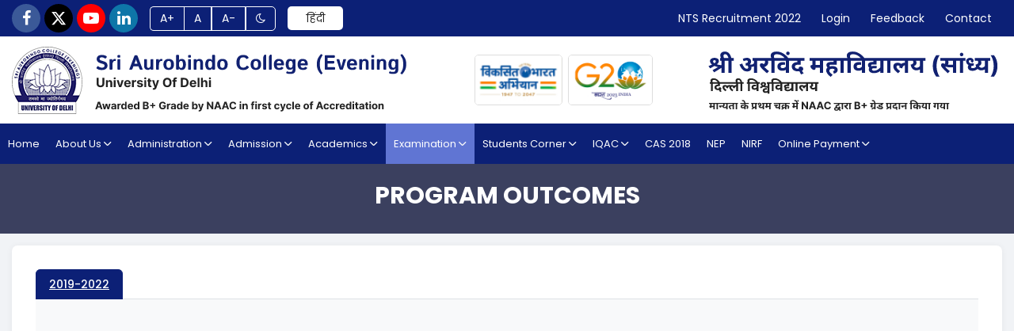

--- FILE ---
content_type: text/html; charset=UTF-8
request_url: https://www.aurobindoe.du.ac.in/program-outcomes
body_size: 11572
content:
<!DOCTYPE html>
<html lang="en">

<head>
    <meta charset="UTF-8">
    <meta name="viewport" content="width=device-width, initial-scale=1.0">
    <meta name="description" content="Sri Aurobindo College (Evening), University of Delhi">
    <meta name="keywords" content="Sri Aurobindo College (Evening), SACEVE, SAC, Aurobindo, College, Aurobindo College, University of Delhi">
    <title>Sri Aurobindo College (Evening), University of Delhi</title>
    <link rel="shortcut icon" href="favicon.ico" type="image/x-icon">
    <link rel="icon" type="image/png" href="https://www.aurobindoe.du.ac.in/assets/front/assets/images/favicon.png" />
    <link rel="stylesheet" href="https://maxcdn.bootstrapcdn.com/bootstrap/4.5.2/css/bootstrap.min.css">
    <link rel="stylesheet" href="https://stackpath.bootstrapcdn.com/font-awesome/4.7.0/css/font-awesome.min.css" integrity="sha384-wvfXpqpZZVQGK6TAh5PVlGOfQNHSoD2xbE+QkPxCAFlNEevoEH3Sl0sibVcOQVnN" crossorigin="anonymous">
    <link rel="stylesheet" href="https://www.aurobindoe.du.ac.in/assets/front/assets/css/owl.carousel.min.css">
    <link rel="stylesheet" href="https://www.aurobindoe.du.ac.in/assets/front/assets/css/owl.theme.default.min.css">
    <link rel="stylesheet" href="https://cdnjs.cloudflare.com/ajax/libs/animate.css/4.1.1/animate.css" integrity="sha512-phGxLIsvHFArdI7IyLjv14dchvbVkEDaH95efvAae/y2exeWBQCQDpNFbOTdV1p4/pIa/XtbuDCnfhDEIXhvGQ==" crossorigin="anonymous" referrerpolicy="no-referrer" />
    <link rel="stylesheet" href="https://www.aurobindoe.du.ac.in/assets/front/assets/css/ace-responsive-menu.css?t=1770011985">
    <link rel="stylesheet" href="https://www.aurobindoe.du.ac.in/assets/front/assets/css/base.css?t=1770011985">
    <link rel="stylesheet" href="https://www.aurobindoe.du.ac.in/assets/front/assets/css/responsive.css?t=1770011985">
    <link rel="stylesheet" href="https://www.aurobindoe.du.ac.in/assets/front/assets/css/dark_mode.css?t=1770011985">
    <script src="https://ajax.googleapis.com/ajax/libs/jquery/3.5.1/jquery.min.js"></script>
    <script src="https://cdnjs.cloudflare.com/ajax/libs/popper.js/1.16.0/umd/popper.min.js"></script>
    <script src="https://maxcdn.bootstrapcdn.com/bootstrap/4.5.2/js/bootstrap.min.js"></script>


</head>

<body class="lang-en" >

    <header>
        <div class="header-top">
            <div class="container">
                <div class="row">
                    <div class="col-lg-12 login-sec-outer headtop">
                        <div class="headinnertop">
                            <div class="social-icons">
                                <ul>
                                    <li><a target="_blank" href="https://www.facebook.com/aurobindoe.du.ac.in/" class="fac"><i class="fa fa-facebook" aria-hidden="true"></i></a></li>
                                    <li><a target="_blank" href="https://x.com/OfficialSACEve?t=RhtMVxkJM84iHgkcaAu_UA&s=09" class="twi-new"><svg xmlns="http://www.w3.org/2000/svg" viewBox="0 0 512 512"><!--!Font Awesome Free 6.6.0 by @fontawesome - https://fontawesome.com License - https://fontawesome.com/license/free Copyright 2024 Fonticons, Inc.-->
                                                <path d="M389.2 48h70.6L305.6 224.2 487 464H345L233.7 318.6 106.5 464H35.8L200.7 275.5 26.8 48H172.4L272.9 180.9 389.2 48zM364.4 421.8h39.1L151.1 88h-42L364.4 421.8z" />
                                            </svg></a></li>
                                    <li><a target="_blank" href="https://www.youtube.com/channel/UCzcAHzS2xUfaoIaIr1_aQWQ" class="tub"><i class="fa fa-youtube-play" aria-hidden="true"></i></a></li>
                                    <li><a target="_blank" href="https://www.linkedin.com/company/sri-aurobindo-college-eve/" class="lin"><i class="fa fa-linkedin" aria-hidden="true"></i></a></li>
                                    <!--<li><a href="#" class="ins"><i class="fa fa-instagram" aria-hidden="true"></i></a></li>
                            <li><a href="#" class="lin"><i class="fa fa-linkedin" aria-hidden="true"></i></a></li>-->
                                </ul>
                            </div>
                            <div class="login-sec header-mode">
                                <a href="#" id="btn-increase">A+</a>
                                <a href="#" id="btn-orig">A</a>
                                <a href="#" id="btn-decrease">A-</a>
                                <a href="#!" class="theme-mode-btn "><i class="fa fa-moon-o" aria-hidden="true"></i></a>
                            </div>
                            <div class="lang-btns" style="display: inline-block;">
                                <a href="javascript:void(0);" class="btn-en" onclick="$('body').removeClass('lang-hi').addClass('lang-en');localStorage.setItem('lang','en');">English</a>
                                <a href="javascript:void(0);" class="btn-hi" onclick="$('body').removeClass('lang-en').addClass('lang-hi');localStorage.setItem('lang','hi')">हिंदी</a>
                            </div>
                        </div>


                        <div class="headlinks ">
                            <a href="https://www.aurobindoe.du.ac.in/non-teaching-recruitment/login">
                                <lang type="en">NTS Recruitment 2022</lang>
                                <lang type="hi">गैर शिक्षण भर्ती 2022</lang>
                            </a>
                            <a href="#">
                                <lang type="en">Login</lang>
                                <lang type="hi">लॉग इन करें</lang>
                            </a>
                            <a href="#">
                                <lang type="en">Feedback</lang>
                                <lang type="hi">प्रतिक्रिया</lang>
                            </a>
                            <a href="https://www.aurobindoe.du.ac.in/contact">
                                <lang type="en">Contact</lang>
                                <lang type="hi">संपर्क</lang>
                            </a>
                        </div>
                        <!-- <div class="login-sec">
                            <a href="https://www.aurobindoe.du.ac.in/non-teaching-recruitment/login">
                                <lang type="en">NTS Recruitment 2022</lang>
                                <lang type="hi">गैर शिक्षण भर्ती 2022</lang> <img style="width: auto;max-width: 30px;display: inline;" src="https://www.aurobindoe.du.ac.in/assets/front/assets/images/new.gif" alt="">
                            </a>
                            <a href="#">
                                <lang type="en">Login</lang>
                                <lang type="hi">लॉग इन करें</lang>
                            </a>
                            <a href="#">
                                <lang type="en">Feedback</lang>
                                <lang type="hi">प्रतिक्रिया</lang>
                            </a>
                        </div> -->
                    </div>
                </div>
            </div>
        </div>
        <div class="header-btm">
            <div class="container">
                <div class="row d-flex align-items-center no-gutters">
                    <div class="col-lg-12 headinner">
                        <div class="logo">
                            <a href="https://www.aurobindoe.du.ac.in/">

                                <img src="https://www.aurobindoe.du.ac.in/assets/front/assets/images/aurbindologoenglish.svg" alt="">

                                <!-- <img src="https://www.aurobindoe.du.ac.in/assets/front/assets/images/logo-hi.png" alt=""> -->

                            </a>
                        </div>


                        <div class="head-logoes ">
                            <a href="#!"><img src="https://www.aurobindoe.du.ac.in/assets/front/assets/images/viksitlogo.jpg" alt=""></a>
                            <a href="#!"><img src="https://www.aurobindoe.du.ac.in/assets/front/assets/images/g2ologo.jpg" alt=""></a>
                        </div>

                        <div class="headright ">
                            <div class="logohindi"><img src="https://www.aurobindoe.du.ac.in/assets/front/assets/images/aurbindologohindi.svg" alt=""></div>
                        </div>
                    </div>
                </div>
            </div>
        </div>


    </header>

    <!-- Start Navigation Menu -->
    <section class="main-navigation">
        <div class="container">
            <div class="row">
                <div class="demo">
                    <nav class="sac-nav">
                        <!-- Menu Toggle btn-->
                        <div class="menu-toggle">
                            <h3>Menu</h3>
                            <button type="button" id="menu-btn">
                                <span class="icon-bar"></span>
                                <span class="icon-bar"></span>
                                <span class="icon-bar"></span>
                            </button>
                        </div>
                        <!-- Responsive Menu Structure-->
                        <!--Note: declare the Menu style in the data-menu-style="horizontal" (options: horizontal, vertical, accordion) -->
                        <ul id="respMenu" class="ace-responsive-menu" data-menu-style="horizontal">
                            <li>
                                <a href="https://www.aurobindoe.du.ac.in/">
                                    <lang type="en">Home</lang>
                                    <lang type="hi">मुख पृष्ठ</lang>
                                </a>
                            </li>
                            <li>
                                <a href="javascript:void(0);">
                                    <lang type="en">About Us</lang>
                                    <lang type="hi">हमारे बारे में</lang>
                                    <i class="icon-down-arrow"></i>
                                </a>

                                <ul>
                                    <li>
                                        <a href="https://www.aurobindoe.du.ac.in/aboutus/history/">
                                            <lang type="en">Our History</lang>
                                            <lang type="hi">हमारा इतिहास</lang>
                                        </a>
                                    </li>
                                    <li>
                                        <a href="https://www.aurobindoe.du.ac.in/aboutus/sa/">
                                            <lang type="en">About Sri Aurobindo ji</lang>
                                            <lang type="hi">श्री अरबिंदो जी के बारे में</lang>
                                        </a>
                                    </li>
                                    <li>
                                        <a href="https://www.aurobindoe.du.ac.in/aboutus/governing-body/">
                                            <lang type="en">Governing Body</lang>
                                            <lang type="hi">शासी निकाय</lang>
                                        </a>
                                    </li>
                                    <li>
                                        <a href="https://www.aurobindoe.du.ac.in/aboutus/principals-desk/">
                                            <lang type="en">Principal's Desk</lang>
                                            <lang type="hi"> प्राचार्य डेस्क</lang>
                                        </a>
                                    </li>
                                    <li>
                                        <a href="https://www.aurobindoe.du.ac.in/aboutus/visionmission/">
                                            <lang type="en">Vision & Mission</lang>
                                            <lang type="hi">विजन और मिशन</lang>
                                        </a>
                                    </li>
                                    <li>
                                        <a target="_blank" href="https://www.aurobindoe.du.ac.in/uploads/aboutus/Final Minutes 2023.pdf">
                                            <lang type="en">Staff Council Minutes</lang>
                                            <lang type="hi">कर्मचारी परिषद कार्यवृत्त</lang>
                                        </a>
                                    </li>
                                    <li>
                                        <a href="https://www.aurobindoe.du.ac.in/aboutus/annual-report/">
                                            <lang type="en">Annual Report</lang>
                                            <lang type="hi">वार्षिक रिपोर्ट</lang>
                                        </a>
                                    </li>
                                    <li><a target="_blank" href="https://www.aurobindoe.du.ac.in/uploads/aboutus/Name of Committees and Convenors.pdf">
                                            <lang type="en">Committees and Coordinators</lang>
                                            <lang type="hi">समितियां और समन्वयक</lang>
                                        </a></li>
                                    <li><a href="https://www.aurobindoe.du.ac.in/aboutus/institutionaldistinctiveness/">
                                            <lang type="en">Institutional Distinctiveness</lang>
                                            <lang type="hi">संस्थागत विशिष्टता</lang>
                                        </a></li>
                                    <li>
                                        <a target="_blank" href="https://www.aurobindoe.du.ac.in/uploads/aboutus/Standard Operating Procedures.pdf">
                                            <lang type="en">Standard Operating Procedures</lang>
                                            <lang type="hi"> मानक संचालन प्रक्रियाएं</lang>
                                        </a>
                                    </li>
                                </ul>

                            </li>

                            <li>
                                <a href="javascript:void(0);">
                                    <lang type="en">Administration</lang>
                                    <lang type="hi"> प्रशासन</lang> <i class="icon-down-arrow"></i>
                                </a>
                                <!-- Level Two-->
                                <ul>
                                    <li>
                                        <a href="https://www.aurobindoe.du.ac.in/administration/administrativeteam/">
                                            <lang type="en">Administrative Team</lang>
                                            <lang type="hi">प्रशासनिक टीम</lang>
                                        </a>
                                    </li>
                                    <li>
                                        <a href="https://www.aurobindoe.du.ac.in/administration/staff/">
                                            <lang type="en">Staff</lang>
                                            <lang type="hi"> कर्मचारी</lang>
                                        </a>
                                    </li>
                                    <li>
                                        <a href="https://www.aurobindoe.du.ac.in/administration/committees/">
                                            <lang type="en">Committees</lang>
                                            <lang type="hi"> समितिया</lang>
                                        </a>
                                    </li>

                                </ul>
                            </li>
                            <li>
                                <a href="javascript:void(0);">
                                    <lang type="en">Admission</lang>
                                    <lang type="hi"> दाखिला</lang> <i class="icon-down-arrow"></i>
                                </a>
                                <!-- Level Two-->
                                <ul>
                                    <li>
                                        <a href="https://www.aurobindoe.du.ac.in/admission/prospectus/">
                                            <lang type="en">Prospectus</lang>
                                            <lang type="hi">सूचीपत्र</lang>
                                        </a>
                                    </li>
                                    <li>
                                        <a href="https://www.aurobindoe.du.ac.in/admission/nodal-officer/">
                                            <lang type="en">Nodal Officer</lang>
                                            <lang type="hi">नोडल अधिकारी</lang>
                                        </a>
                                    </li>
                                    <li>
                                        <a href="https://www.aurobindoe.du.ac.in/admission/pmsss-nodal-officer/">
                                            <lang type="en">PMSSS Nodal Officer</lang>
                                            <lang type="hi">पी एम एस एस एस नोडल अधिकारी</lang>
                                        </a>
                                    </li>
                                    <li>
                                        <a href="https://www.aurobindoe.du.ac.in/admission/admission-committee/">
                                            <lang type="en">Admission Committee</lang>
                                            <lang type="hi"> प्रवेश समिति</lang>
                                        </a>
                                    </li>
                                    <li>
                                        <a href="https://www.aurobindoe.du.ac.in/admission/student-volunteers/">
                                            <lang type="en">Student Volunteers</lang>
                                            <lang type="hi">छात्र स्वयंसेवक</lang>
                                        </a>
                                    </li>
                                    <li>
                                        <a href="https://www.aurobindoe.du.ac.in/admission/seat-matrix/">
                                            <lang type="en">Seat Matrix</lang>
                                            <lang type="hi">सीट मैट्रिक्स</lang>
                                        </a>
                                    </li>
                                    <li>
                                        <a href="https://www.aurobindoe.du.ac.in/admission/seat-matrix-eca/">
                                            <lang type="en">Seat Matrix ECA</lang>
                                            <lang type="hi">सीट मैट्रिक्स ईसीए</lang>
                                        </a>
                                    </li>
                                    <li>
                                        <a href="https://www.aurobindoe.du.ac.in/admission/seat-matrix-for-sports/">
                                            <lang type="en">Seat Matrix for Sports</lang>
                                            <lang type="hi">खेल के लिए सीट मैट्रिक्स</lang>
                                        </a>
                                    </li>
                                    <li>
                                        <a href="https://www.aurobindoe.du.ac.in/admission/fee-structure/">
                                            <lang type="en">Fee Structure</lang>
                                            <lang type="hi">शुल्क संरचना</lang>
                                        </a>
                                    </li>
                                    <li>
                                        <a href="https://www.aurobindoe.du.ac.in/admission/bulletin/">
                                            <lang type="en">Bulletin</lang>
                                            <lang type="hi">सूचना बुलेटिन</lang>
                                        </a>
                                    </li>

                                </ul>
                            </li>

                            <li>
                                <a href="javascript:void(0);">
                                    <lang type="en">Academics</lang>
                                    <lang type="hi">शैक्षणिक</lang> <i class="icon-down-arrow"></i>
                                </a>
                                <ul>
                                    <li> <a href="https://www.aurobindoe.du.ac.in/faculty/departments/?dept=Applied+Psychology">
                                            <lang type="en">Faculty Profile</lang>
                                            <lang type="hi">संकाय प्रोफाइल</lang>
                                        </a> </li>
                                    <li> <a href="https://www.aurobindoe.du.ac.in/academics/academic-calendar">
                                            <lang type="en">Academic Calendar</lang>
                                            <lang type="hi">शैक्षणिक कैलेंडर</lang>
                                        </a> </li>
                                    <li> <a href="https://www.aurobindoe.du.ac.in/academics/faculty-awards/">
                                            <lang type="en">Faculty Awards</lang>
                                            <lang type="hi">संकाय पुरस्कार</lang>
                                        </a> </li>
                                    <li> <a href="#">
                                            <lang type="en">Internal Assessment</lang>
                                            <lang type="hi">आंतरिक मूल्यांकन</lang> <i class="icon-down-arrow"></i>
                                        </a>
                                        <ul>
                                            <li> <a href="https://www.aurobindoe.du.ac.in/internal-assessment/rules/">
                                                    <lang type="en">IA Rules</lang>
                                                    <lang type="hi"></lang>
                                                </a> </li>
                                            <li> <a href="https://www.aurobindoe.du.ac.in/internal-assessment/ia-coursewise/">
                                                    <lang type="en">IA Coursewise</lang>
                                                    <lang type="hi"></lang>
                                                </a> </li>
                                        </ul>
                                    </li>
                                    <li> <a href="https://www.aurobindoe.du.ac.in/timetable/bcom">
                                            <lang type="en">Time Tables</lang>
                                            <lang type="hi">विभाग व शिक्षक समय सारिणी</lang>
                                        </a> </li>
                                    <!-- <li> <a href="https://www.aurobindoe.du.ac.in/uploads/academics/timetable/Time Table Semester V 2022-23.pdf" target="_blank">
                                            <lang type="en">Time Table Semester V 2022-23</lang>
                                            <lang type="hi">समय सारणी सेमेस्टर पांच 2022-23</lang>
                                        </a>
                                    </li>
                                    <li> <a href="https://www.aurobindoe.du.ac.in/uploads/academics/timetable/Time Table 1st Sem 2022.pdf" target="_blank">
                                            <lang type="en">Time Table Semester 1st 2022-23</lang>
                                            <lang type="hi">समय सारणी सेमेस्टर 1st 2022-23</lang>
                                        </a>
                                    </li> -->



                                    <li> <a href="https://www.aurobindoe.du.ac.in/library">
                                            <lang type="en">Library links</lang>
                                            <lang type="hi">पुस्तकालय कड़ियाँ </lang>
                                        </a> </li>
                                    <li><a href="https://www.aurobindoe.du.ac.in/academics/faculty-projects/">

                                            <lang type="en">Faculty Projects</lang>
                                            <lang type="hi">संकाय परियोजनाएं</lang>
                                        </a></li>
                                    <li><a href="https://www.aurobindoe.du.ac.in/academics/sec-vac-courses/">

                                            <lang type="en">SEC/ VAC & GE Courses</lang>
                                            <lang type="hi">एसईसी / वीएसी और जीई पाठ्यक्रम</lang>
                                        </a></li>

                                </ul>

                            </li>



                            <li>
                                <a href="javascript:void(0);">
                                    <lang type="en">Examination</lang>
                                    <lang type="hi">परीक्षा</lang> <i class="icon-down-arrow"></i>
                                </a>
                                <!-- Level Two-->
                                <ul>
                                    <li>
                                        <a href="https://www.aurobindoe.du.ac.in/all-notices-exams">
                                            <lang type="en">Notices</lang>
                                            <lang type="hi">सूचना</lang>
                                        </a>
                                    </li>
                                    <li>
                                        <a href="https://www.aurobindoe.du.ac.in/examteam">
                                            <lang type="en">Team</lang>
                                            <lang type="hi"> टीम</lang>
                                        </a>
                                    </li>
                                    <li>
                                        <a href="https://www.aurobindoe.du.ac.in/results">
                                            <lang type="en">Results</lang>
                                            <lang type="hi">परिणाम</lang>
                                        </a>
                                    </li>
                                    <li>
                                        <a href="https://www.aurobindoe.du.ac.in/program-outcomes">
                                            <lang type="en">Program Outcomes</lang>
                                            <lang type="hi">कार्यक्रम के परिणाम</lang>
                                        </a>
                                    </li>
                                </ul>
                            </li>

                            <li>
                                <a href="javascript:void(0);">
                                    <lang type="en">Students Corner</lang>
                                    <lang type="hi">छात्र कार्नर</lang> <i class="icon-down-arrow"></i>
                                </a>

                                <ul class="last-open">
                                    <li> <a href="#">
                                            <lang type="en">Student Societies</lang>
                                            <lang type="hi">छात्र समाज</lang> <i class="icon-down-arrow"></i>
                                        </a>
                                        <ul>
                                        <li><a target="_blank" href="https://www.aurobindoe.du.ac.in/uploads/students-corner/%E0%A4%85%E0%A4%AD%E0%A4%BF%E0%A4%B5%E0%A5%8D%E0%A4%AF%E0%A4%95%E0%A5%8D%E0%A4%A4%E0%A4%BF%20%20%E0%A4%B9%E0%A4%BF%E0%A4%82%E0%A4%A6%E0%A5%80%20%E0%A4%B8%E0%A4%BE%E0%A4%B9%E0%A4%BF%E0%A4%A4%E0%A5%8D%E0%A4%AF%20%E0%A4%AA%E0%A4%B0%E0%A4%BF%E0%A4%B7%E0%A4%A6%E0%A5%8D.pdf">
             <lang type="en">अभिव्यक्ति हिंदी साहित्य परिषद्</lang>
             <lang type="hi">अभिव्यक्ति हिंदी साहित्य परिषद्</lang>
         </a></li>
     <li> <a href="https://www.aurobindoe.du.ac.in/student-societies/commercia/">
             <lang type="en">Commercia</lang>
             <lang type="hi">व्यापार</lang>
         </a> </li>
         <li> <a href="#">
             <lang type="en">Debating Society</lang>
             <lang type="hi">समाज पर बहस</lang>
         </a> </li>
     <li> <a href="#">
             <lang type="en">Dramatics</lang>
             <lang type="hi">नाटक</lang>
         </a> </li>
         <li> <a href="https://www.aurobindoe.du.ac.in/student-societies/echoclub/">
             <lang type="en">Eco Club</lang>
             <lang type="hi">इको क्लब </lang>
         </a> </li>
                           <li> <a href="https://www.aurobindoe.du.ac.in/student-societies/ecoshastra/">
             <lang type="en">Ecoshastra</lang>
             <lang type="hi">इकोशास्त्र</lang>
         </a> </li>
     <li> <a href="https://www.aurobindoe.du.ac.in/student-societies/enactus/">
             <lang type="en">Enactus</lang>
             <lang type="hi">Enactus</lang>
         </a> </li>
         <li> <a href="https://www.aurobindoe.du.ac.in/student-societies/entrepreneurshipcell/">
             <lang type="en">Entrepreneurship Cell</lang>
             <lang type="hi">उद्यमिता प्रकोष्ठ</lang>
         </a> </li>

     <li> <a href="https://www.aurobindoe.du.ac.in/student-societies/excursions/">
             <lang type="en">Excursions</lang>
             <lang type="hi">सैर</lang>
         </a> </li>
         <li><a href="https://www.aurobindoe.du.ac.in/student-societies/finance-and-entrepreneurship-cell/">
             <lang type="en">Finance & Investment Cell</lang>
             <lang type="hi">वित्त एवं उद्यमिता प्रकोष्ठ</lang>
         </a></li>
     <li><a href="https://www.aurobindoe.du.ac.in/student-societies/gsc/">
             <lang type="en">Gender Championship Cell</lang>
             <lang type="hi">जेंडर चैंपियनशिप सेल</lang>
         </a></li>
         <li> <a href="#">
             <lang type="en">Meraki - Music Society</lang>
             <lang type="hi">मेराकी - संगीत समाज</lang>
         </a>
     </li>
     <li> <a href="#">
             <lang type="en">NCC</lang>
             <lang type="hi">एनसीसी</lang>
         </a> </li>
     <li> <a href="https://www.aurobindoe.du.ac.in/student-societies/nss/">
             <lang type="en">NSS</lang>
             <lang type="hi">एनएसएस</lang>
         </a> </li>
         <li> <a href="#">
             <lang type="en">Photographics Society</lang>
             <lang type="hi">फोटोग्राफिक्स सोसायटी</lang>
         </a> </li>
         <li> <a href="#">
             <lang type="en">Utkarsh</lang>
             <lang type="hi">उत्कर्ष</lang>
         </a> </li>
         <li> <a href="https://www.aurobindoe.du.ac.in/student-societies/wdc-samta/">
             <lang type="en">WDC SAMTA</lang>
             <lang type="hi">डब्ल्यूडीसी समता</lang>
         </a> </li>

         <!-- <li> <a href="#">
             <lang type="en">CLIXOR Society</lang>
             <lang type="hi">क्लिक्सोर सोसाइटी</lang>
         </a>
     </li> -->





                                        </ul>
                                    </li>
                                    <li>
                                        <a href="#">
                                            <lang type="en">Student Awards</lang>
                                            <lang type="hi">छात्र पुरस्कार</lang> <i class="icon-down-arrow"></i>
                                        </a>
                                        <ul>
                                            <li> <a href="https://www.aurobindoe.du.ac.in/students-corner/academic-and-sports/">
                                                    <lang type="en">Academic and Sports</lang>
                                                    <lang type="hi">शैक्षणिक और खेल</lang>
                                                </a> </li>
                                            <li> <a href="#">
                                                    <lang type="en">Extra curricular</lang>
                                                    <lang type="hi">अतिरिक्त पाठ्यचर्या </lang>
                                                </a> </li>
                                        </ul>
                                    </li>
                                    <li>
                                        <a href="#">
                                            <lang type="en">Links </lang>
                                            <lang type="hi">लिंक</lang> <i class="icon-down-arrow"></i>
                                        </a>
                                        <ul>
                                            <li> <a href="https://www.aurobindoe.du.ac.in/links/syllabus/">
                                                    <lang type="en">Syllabus </lang>
                                                    <lang type="hi"></lang>
                                                </a> </li>
                                            <li> <a href="#">
                                                    <lang type="en">Q papers</lang>
                                                    <lang type="hi">प्रश्न पत्र</lang>
                                                </a> </li>
                                        </ul>
                                    </li>
                                    <li><a href="https://www.aurobindoe.du.ac.in/students-corner/newsletters/">
                                            <lang type="en">Newsletters</lang>
                                            <lang type="hi">समाचार पत्र</lang>
                                        </a></li>
                                    <li>
                                    <li><a target="_blank" href="https://aurobindoe.du.ac.in/uploads/students-corner/Anti%20Ragging%202022.pdf">
                                            <lang type="en">Anti Ragging</lang>
                                            <lang type="hi">रैगिंग के विरोध</lang>
                                        </a></li>
                                    <li><a href="https://www.aurobindoe.du.ac.in/students-corner/course-syllabus/">
                                            <lang type="en">Course Syllabus</lang>
                                            <lang type="hi">पाठ्यक्रम</lang>
                                        </a></li>
                                    <li><a target="_blank" href="https://docs.google.com/forms/d/e/1FAIpQLSeJgWxZfExNOrsBMx487FZQL2AsQZIxN9MJ5H7tNh9oXA20IA/viewform?usp=sf_link">
                                            <lang type="en">Student Satisfaction Survey (SSS)</lang>
                                            <lang type="hi">छात्र संतुष्टि सर्वेक्षण</lang>
                                        </a></li>
                                    <li><a target="_blank" href="https://www.aurobindoe.du.ac.in/uploads/students-corner/Scholarship.pdf">
                                            <lang type="en">Scholarships</lang>
                                            <lang type="hi">छात्रवृत्ति</lang>
                                        </a></li>
                                    <li><a target="_blank" href="https://www.aurobindoe.du.ac.in/uploads/students-corner/Student Satisfaction Survey Report 2019-20.pdf">
                                            <lang type="en">Student Satisfaction Survey Report 2019-20</lang>
                                            <lang type="hi">छात्र संतुष्टि सर्वेक्षण रिपोर्ट 2019-20</lang>
                                        </a></li>
                                    <li><a target="_blank" href="https://www.aurobindoe.du.ac.in/uploads/students-corner/Report of Student Satisfaction Survey 2020-21.pdf">
                                            <lang type="en">Student Satisfaction Survey Report 2020-21</lang>
                                            <lang type="hi">छात्र संतुष्टि सर्वेक्षण रिपोर्ट 2020-21</lang>
                                        </a></li>
                                    <li><a target="_blank" href="https://www.aurobindoe.du.ac.in/uploads/students-corner/Report of Students Satisfaction Survey 2021-22.pdf">
                                            <lang type="en">Student Satisfaction Survey Report 2021-22</lang>
                                            <lang type="hi">छात्र संतुष्टि सर्वेक्षण रिपोर्ट 2021-22</lang>
                                        </a></li>
                                    <li><a target="_blank" href="https://www.aurobindoe.du.ac.in/uploads/students-corner/Report of Students Satisfaction Survey 2022-23.pdf">
                                            <lang type="en">Student Satisfaction Survey Report 2022-23</lang>
                                            <lang type="hi">छात्र संतुष्टि सर्वेक्षण रिपोर्ट 2022-23</lang>
                                        </a></li>
                                </ul>

                            </li>

                            <li>
                                <a href="javascript:void(0);">
                                    <lang type="en">IQAC</lang>
                                    <lang type="hi">वार्षिक गुणवत्ता आश्वासन रिपोर्ट</lang> <i class="icon-down-arrow"></i>

                                </a>
                                <ul>
                                    <li><a href="https://www.aurobindoe.du.ac.in/iqac/objectives">
                                            <lang type="en">Objectives & Functions</lang>
                                            <lang type="hi">उद्देश्य और कार्य</lang>
                                        </a></li>
                                    <li><a href="https://www.aurobindoe.du.ac.in/iqac/composition/">
                                            <lang type="en">Composition</lang>
                                            <lang type="hi">संयोजन</lang>
                                        </a></li>
                                    <li><a href="#">
                                            <lang type="en">Events</lang>
                                            <lang type="hi">आयोजन</lang>
                                        </a></li>
                                    <li><a href="#">
                                            <lang type="en">Minutes</lang>
                                            <lang type="hi"> मिनट</lang>
                                        </a></li>
                                    <li><a href="https://www.aurobindoe.du.ac.in/iqac/naac">
                                            <lang type="en">NAAC</lang>
                                            <lang type="hi">मूल्यांकन एवं प्रत्यायन परिषद</lang>
                                        </a></li>
                                    <li><a href="https://www.aurobindoe.du.ac.in/iqac/aqar">
                                            <lang type="en">AQAR</lang>
                                            <lang type="hi">वार्षिक गुणवत्ता आश्वासन रिपोर्ट</lang>
                                        </a></li>
                                    <li><a href="#">
                                            <lang type="en">Feedback</lang>
                                            <lang type="hi"> प्रतिक्रिया</lang>
                                        </a></li>
                                    <li><a href="#">
                                            <lang type="en">Prospective Planning</lang>
                                            <lang type="hi">भावी योजना</lang>
                                        </a></li>
                                    <li><a href="https://www.aurobindoe.du.ac.in/iqac/best-practices">
                                            <lang type="en">Best Practices</lang>
                                            <lang type="hi">सर्वोत्तम प्रथाएं</lang>
                                        </a></li>
                                    <li><a href="https://www.aurobindoe.du.ac.in/iqac/placements/">
                                            <lang type="en">Placements</lang>
                                            <lang type="hi">प्लेसमेंट</lang>
                                        </a></li>
                                    <li><a href="#">
                                            <lang type="en">Contact</lang>
                                            <lang type="hi">संपर्क</lang>
                                        </a></li>
                                </ul>
                            </li>
                            <li>
                                <a href="https://www.aurobindoe.du.ac.in/cas2018">
                                    <lang type="en">CAS 2018</lang>
                                    <lang type="hi"> सीएएस 2018</lang>
                                </a>
                            </li>
                            <li>
                                <a href="https://www.aurobindoe.du.ac.in/nep">
                                    <lang type="en">NEP</lang>
                                    <lang type="hi">एनईपी</lang>
                                </a>
                            </li>
                            <li>
                                <a href="https://www.aurobindoe.du.ac.in/nirf">
                                    <lang type="en">NIRF</lang>
                                    <lang type="hi">एनआईआरएफ</lang>
                                </a>
                            </li>
                            <li>
                                <a href="javascript:void(0);">
                                    <lang type="en">Online Payment</lang>
                                    <lang type="hi">ऑनलाइन भुगतान</lang>
                                    <i class="icon-down-arrow"></i>
                                </a>
                                <!-- Level Two-->
                                <ul>
                                    <li>
                                        <a target="_blank" href="https://eazypay.icicibank.com/eazypayLink?P1=Fzz/3GdWBUhjOU6riic/6w==">
                                            <lang type="en">Annual Fee</lang>
                                            <lang type="hi">वार्षिक शुल्क</lang>
                                        </a>
                                    </li>
                                    <li>
                                        <a target="_blank" href="https://eazypay.icicibank.com/eazypayLink?P1=SmwCpvBaVxCi9ktHvQyo7A==">
                                            <lang type="en">Exam Fee</lang>
                                            <lang type="hi">परीक्षा शुल्क</lang>
                                        </a>
                                    </li>
                                </ul>
                            </li>





                        </ul>
                    </nav>
                    <!-- End of Responsive Menu -->
                </div>
            </div>
        </div>
    </section>
    <!-- End Navigation Menu -->
<section class="inner-banner">
    <div class="container">
        <div class="row">
            <div class="col-12">
                <h1 class="title-1">Program Outcomes</h1>
            </div>
        </div>
    </div>
</section>

<section class="middle-section">
    <div class="container">
        <div class="row">
            <div class="col-md-12">
                <div class="about-wrap sec-bg">
                    <div class="col-md-12">
                        <div class="archive-tabs">
                            <ul class="nav nav-tabs" id="myTab" role="tablist">
                                <li class="nav-item">
                                    <a class="nav-link active" data-toggle="tab" href="#tabid_0">2019-2022</a>
                                </li>
                               
                            </ul>

                            <div id="myTabContent" class="tab-content depart-wrap">
                                <div class="tab-pane fade active show" id="tabid_0" role="tabpanel">
                                    <div class="content-tab">
                                        <div class="holds-the-iframe">
                                            <iframe style="height: 800px;width: 100%;"  src="https://www.aurobindoe.du.ac.in/uploads/examination/program-outcomes/Program Outcomes 2019-2022.pdf" frameborder="0"></iframe>
                                        </div>
                                    </div>
                                </div>
                               
                            </div>
                        </div>



                    </div>
                </div>


            </div>
        </div>
    </div>
</section>
<style>
    .google-document-viewer {
        height: 500px;
    }

    .holds-the-iframe {
        background: url('https://www.aurobindoe.du.ac.in/assets/front/assets/images/loading.gif') center center no-repeat;
    }
</style>
<footer>
    <div class="container">
        <div class="row">

            <div class="col-lg-3 col-md-3">
                <div class="footer-menu">
                    <h3>
                        <lang type="en">Quick Links</lang>
                        <lang type="hi">त्वरित सम्पक</lang>
                    </h3>
                    <ul>
                        <li><a href="https://www.aurobindoe.du.ac.in/jobs">
                                <lang type="en">Job Opportunities</lang>
                                <lang type="hi">रोजगार के अवसर</lang>
                            </a></li>
                        <li><a target="_blank" href="https://www.aurobindoe.du.ac.in/uploads/aboutus/organogram.pdf">
                                <lang type="en">Organogram</lang>
                                <lang type="hi">ऑर्गेनोग्राम</lang>
                            </a></li>
                        <li><a href="https://www.aurobindoe.du.ac.in/tenders">
                                <lang type="en">Tenders</lang>
                                <lang type="hi">निविदाओं</lang>
                            </a></li>
                        <li><a href="https://www.aurobindoe.du.ac.in/online-forms">
                                <lang type="en">Forms</lang>
                                <lang type="hi">फार्म</lang>
                            </a></li>
                        <li><a target="_blank" href="http://du.ac.in/">
                                <lang type="en">Delhi University</lang>
                                <lang type="hi">दिल्ली विश्वविद्यालय </lang>
                            </a></li>
                        <li><a target="_blank" href="https://sol.du.ac.in/">
                                <lang type="en">Open Learning</lang>
                                <lang type="hi">ओपन लर्निंग</lang>
                            </a></li>
                        <li><a target="_blank" href="https://www.ugc.ac.in/">
                                <lang type="en">University Grants Commission</lang>
                                <lang type="hi">विश्वविद्यालय अनुदान आयोग</lang>
                            </a></li>
                        <li><a target="_blank" href="https://www.cbse.gov.in/">
                                <lang type="en">CBSE</lang>
                                <lang type="hi">सीबीएसई</lang>
                            </a></li>
                    </ul>
                </div>
            </div>

            <div class="col-lg-3 col-md-3">
                <div class="footer-menu">
                    <h3>
                        <lang type="en">Information</lang>
                        <lang type="hi">जानकारी</lang>
                    </h3>
                    <ul>
                        <li><a href="#">
                                <lang type="en">RTI</lang>
                                <lang type="hi">सूचना का अधिकार</lang>
                            </a></li>
                        <li><a href="https://www.aurobindoe.du.ac.in/roster">
                                <lang type="en">Roster</lang>
                                <lang type="hi">रोस्टर</lang>
                            </a></li>
                        <li><a href="#">
                                <lang type="en">Harassment At Workplace </lang>
                                <lang type="hi">कार्यस्थल पर उत्पीड़न</lang>
                            </a></li>
                        <li><a href="#">
                                <lang type="en">Medical Reimbursement</lang>
                                <lang type="hi">चिकित्सा प्रतिपूर्ति</lang>
                            </a></li>
                        <li><a href="#">
                                <lang type="en">Prevention Caste Based Discrimination</lang>
                                <lang type="hi">रोकथाम जाति आधारित भेदभाव</lang>
                            </a></li>
                        <li><a href="https://www.aurobindoe.du.ac.in/sitemap">
                                <lang type="en">Site map </lang>
                                <lang type="hi">साइट का नक्शा</lang>
                            </a></li>
                        <li><a href="https://www.aurobindoe.du.ac.in/disclaimer">
                                <lang type="en">Disclaimer</lang>
                                <lang type="hi">अस्वीकरण</lang>
                            </a></li>
                        <li><a href="https://www.aurobindoe.du.ac.in/screenreader">
                                <lang type="en">Screen Reader Page</lang>
                                <lang type="hi">स्क्रीन रीडर पेज</lang>
                            </a></li>
                    </ul>
                </div>
            </div>

            <div class="col-lg-3 col-md-3">
                <div class="footer-menu">
                    <h3>
                        <lang type="en">Contact Us</lang>
                        <lang type="hi">संपर्क करें </lang>
                    </h3>
                    <ul>
                        <li><a href="#">
                                <lang type="en">Address : Shivalik, Malviya Nagar,<br />New Delhi-110017</lang>
                                <lang type="hi">एड्रेस : शिवालिक, मालवीय नगर,<br />नई दिल्ली-110017</lang>
                            </a></li>
                        <li><a href="#">sriaurobindoeven@yahoo.com</a></li>
                        <li><a href="#">011-41751306 </a></li>
                        <li><br /></li>
                    </ul>
                </div>
                <div class="social-icons">
                    <div class="title-footer">
                        <lang type="en">Follow Us</lang>
                        <lang type="hi">हमारा अनुसरण करें</lang>
                    </div>
                    <ul>
                        <li><a target="_blank" href="https://www.facebook.com/aurobindoe.du.ac.in/" class="fac"><i class="fa fa-facebook" aria-hidden="true"></i></a></li>
                        <li><a target="_blank" href="https://x.com/OfficialSACEve?t=RhtMVxkJM84iHgkcaAu_UA&s=09" class="twi-new"><svg xmlns="http://www.w3.org/2000/svg" viewBox="0 0 512 512"><!--!Font Awesome Free 6.6.0 by @fontawesome - https://fontawesome.com License - https://fontawesome.com/license/free Copyright 2024 Fonticons, Inc.-->
                                 <path d="M389.2 48h70.6L305.6 224.2 487 464H345L233.7 318.6 106.5 464H35.8L200.7 275.5 26.8 48H172.4L272.9 180.9 389.2 48zM364.4 421.8h39.1L151.1 88h-42L364.4 421.8z" />
                              </svg></a></li> 
                        <li><a target="_blank" href="https://www.youtube.com/channel/UCzcAHzS2xUfaoIaIr1_aQWQ" class="tub"><i class="fa fa-youtube-play" aria-hidden="true"></i></a></li>
                        <li><a target="_blank" href="https://www.linkedin.com/company/sri-aurobindo-college-eve/" class="lin"><i class="fa fa-linkedin" aria-hidden="true"></i></a></li>
                        <!--<li><a href="#" class="ins"><i class="fa fa-instagram" aria-hidden="true"></i></a></li>
                            <li><a href="#" class="lin"><i class="fa fa-linkedin" aria-hidden="true"></i></a></li>-->
                    </ul> 
                </div>
            </div>
            <div class="col-lg-3 col-md-3">
                <div class="g-map">
                    <iframe src="https://www.google.com/maps/embed?pb=!1m18!1m12!1m3!1d3505.218033756217!2d77.20201331482099!3d28.533165482457058!2m3!1f0!2f0!3f0!3m2!1i1024!2i768!4f13.1!3m3!1m2!1s0x390ce393ec66687d%3A0x4f0c24218e549f41!2sSri%20Aurobindo%20College!5e0!3m2!1sen!2sin!4v1640181709018!5m2!1sen!2sin" width="100%" height="240" style="border:0;" allowfullscreen="" loading="lazy"></iframe>
                </div>
                <div class="footer-menu">
                    <h3>
                        <lang type="en">Recognition</lang>
                        <lang type="hi">मान्यता</lang>
                    </h3>
                    <ul>
                        <li><a href="#">Section 2(f) and 12(b) of UGC </a></li>
                    </ul>
                </div>

            </div>
        </div>
    </div>



    <div class="copyright">
        <div class="container">
            <div class="row">
                <div class="col-12">
                    <p>Copyright © 2026 Sri Aurobindo College. All rights reserved. Powered by <a target="_blank" href="https://www.mobiquel.com/">Mobiquel</a></p>
                </div>
            </div>
        </div>
    </div>
</footer>


<script src="https://www.aurobindoe.du.ac.in/assets/front/assets/js/ace-responsive-menu.js"></script>
<script src="https://www.aurobindoe.du.ac.in/assets/front/assets/js/owl.carousel.min.js"></script>
<link href="https://www.aurobindoe.du.ac.in/assets/light-gallery/css/lightgallery.css" rel="stylesheet" type="text/css" />
<script src="https://www.aurobindoe.du.ac.in/assets/light-gallery/js/lightgallery.js" type="text/javascript"></script>
<script src="https://cdnjs.cloudflare.com/ajax/libs/wow/1.1.2/wow.js" integrity="sha512-Rd5Gf5A6chsunOJte+gKWyECMqkG8MgBYD1u80LOOJBfl6ka9CtatRrD4P0P5Q5V/z/ecvOCSYC8tLoWNrCpPg==" crossorigin="anonymous" referrerpolicy="no-referrer"></script>
<script src="https://www.aurobindoe.du.ac.in/assets/front/assets/js/custom.js"></script>


<script>
    new WOW().init();
</script>

<!--Plugin Initialization-->
<script type="text/javascript">
    $(document).ready(function() {

        if ($("#respMenu").length > 0) {
            $("#respMenu").aceResponsiveMenu({
                resizeWidth: '768', // Set the same in Media query
                animationSpeed: 'fast', //slow, medium, fast
                accoridonExpAll: false //Expands all the accordion menu on click
            });
        }



        if ($("#team-carousel").length > 0) {
            $("#team-carousel").owlCarousel({
                items: 1,
                nav: false,
                loop: true,
                autoplay: true,
                slideSpeed: 300,
                paginationSpeed: 400,
                navigation: true,
                mouseDrag: true,
                singleItem: true,
                animateIn: 'fadeIn', // add this
                animateOut: 'fadeOut' // and this
            });
        }


        //Select current active a tag

        // window.location.href
        $("nav[class='sac-nav'] a[href='" + window.location.href + "']").parent().addClass("menuActive");
        $("nav[class='sac-nav'] a[href='" + window.location.href + "']").parents().parentsUntil($("#respMenu"), "li").addClass("menuActive");

    });
</script>



<script>
    $("#pressreleaseCarousel").owlCarousel({
        items: 1,
        nav: false,
        loop: true,
        autoplay: true,
        slideSpeed: 300,
        paginationSpeed: 400,
        navigation: true,
        mouseDrag: true,
        singleItem: true,
        animateIn: 'fadeIn', // add this
        animateOut: 'fadeOut' // and this
    });
</script>

<link rel="stylesheet" href="https://www.aurobindoe.du.ac.in/assets/front/assets/custom.css?ver=2d0b4334a7ccb8e891132e74e4f672e3">
</body>

</html>

--- FILE ---
content_type: text/css
request_url: https://www.aurobindoe.du.ac.in/assets/front/assets/css/owl.carousel.min.css
body_size: 3616
content:
/** * Owl Carousel v2.3.4 * Copyright 2013-2018 David Deutsch * Licensed under:SEE LICENSE IN https://github.com/OwlCarousel2/OwlCarousel2/blob/master/LICENSE */
.owl-carousel,.owl-carousel .owl-item {
	-webkit-tap-highlight-color:transparent;
	position:relative}
.owl-carousel {
	display:none;
	width:100%;
	z-index:1}
.owl-carousel .owl-stage {
	position:relative;
	-ms-touch-action:pan-Y;
	touch-action:manipulation;
	-moz-backface-visibility:hidden}
.owl-carousel .owl-stage:after {
	content:".";
	display:block;
	clear:both;
	visibility:hidden;
	line-height:0;
	height:0}
.owl-carousel .owl-stage-outer {
	position:relative;
	overflow:hidden;
	-webkit-transform:translate3d(0,0,0)}
.owl-carousel .owl-item,.owl-carousel .owl-wrapper {
	-webkit-backface-visibility:hidden;
	-moz-backface-visibility:hidden;
	-ms-backface-visibility:hidden;
	-webkit-transform:translate3d(0,0,0);
	-moz-transform:translate3d(0,0,0);
	-ms-transform:translate3d(0,0,0)}
.owl-carousel .owl-item {
	min-height:1px;
	float:left;
	-webkit-backface-visibility:hidden;
	-webkit-touch-callout:none}
.owl-carousel .owl-item img {
	display:block;
	width:100%}
.owl-carousel .owl-dots.disabled,.owl-carousel .owl-nav.disabled {
	display:none}
.no-js .owl-carousel,.owl-carousel.owl-loaded {
	display:block}
.owl-carousel .owl-dot,.owl-carousel .owl-nav .owl-next,.owl-carousel .owl-nav .owl-prev {
	cursor:pointer;
	-webkit-user-select:none;
	-khtml-user-select:none;
	-moz-user-select:none;
	-ms-user-select:none;
	user-select:none}
.owl-carousel .owl-nav button.owl-next,.owl-carousel .owl-nav button.owl-prev,.owl-carousel button.owl-dot {
	background:0 0;
	color:inherit;
	border:none;
	padding:0!important;
	font:inherit}
.owl-carousel.owl-loading {
	opacity:0;
	display:block}
.owl-carousel.owl-hidden {
	opacity:0}
.owl-carousel.owl-refresh .owl-item {
	visibility:hidden}
.owl-carousel.owl-drag .owl-item {
	-ms-touch-action:pan-y;
	touch-action:pan-y;
	-webkit-user-select:none;
	-moz-user-select:none;
	-ms-user-select:none;
	user-select:none}
.owl-carousel.owl-grab {
	cursor:move;
	cursor:grab}
.owl-carousel.owl-rtl {
	direction:rtl}
.owl-carousel.owl-rtl .owl-item {
	float:right}
.owl-carousel .animated {
	animation-duration:1s;
	animation-fill-mode:both}
.owl-carousel .owl-animated-in {
	z-index:0}
.owl-carousel .owl-animated-out {
	z-index:1}
.owl-carousel .fadeOut {
	animation-name:fadeOut}
@keyframes fadeOut {
	0% {
	opacity:1}
100% {
	opacity:0}
}
.owl-height {
	transition:height .5s ease-in-out}
.owl-carousel .owl-item .owl-lazy {
	opacity:0;
	transition:opacity .4s ease}
.owl-carousel .owl-item .owl-lazy:not([src]),.owl-carousel .owl-item .owl-lazy[src^=""] {
	max-height:0}
.owl-carousel .owl-item img.owl-lazy {
	transform-style:preserve-3d}
.owl-carousel .owl-video-wrapper {
	position:relative;
	height:100%;
	background:#000}
.owl-carousel .owl-video-play-icon {
	position:absolute;
	height:80px;
	width:80px;
	left:50%;
	top:50%;
	margin-left:-40px;
	margin-top:-40px;
	background:url(owl.video.play.png) no-repeat;
	cursor:pointer;
	z-index:1;
	-webkit-backface-visibility:hidden;
	transition:transform .1s ease}
.owl-carousel .owl-video-play-icon:hover {
	-ms-transform:scale(1.3,1.3);
	transform:scale(1.3,1.3)}
.owl-carousel .owl-video-playing .owl-video-play-icon,.owl-carousel .owl-video-playing .owl-video-tn {
	display:none}
.owl-carousel .owl-video-tn {
	opacity:0;
	height:100%;
	background-position:center center;
	background-repeat:no-repeat;
	background-size:contain;
	transition:opacity .4s ease}
.owl-carousel .owl-video-frame {
	position:relative;
	z-index:1;
	height:100%;
	width:100%}




--- FILE ---
content_type: text/css
request_url: https://www.aurobindoe.du.ac.in/assets/front/assets/css/owl.theme.default.min.css
body_size: 1753
content:
/** * Owl Carousel v2.3.4 * Copyright 2013-2018 David Deutsch * Licensed under:SEE LICENSE IN https://github.com/OwlCarousel2/OwlCarousel2/blob/master/LICENSE */
.owl-theme .owl-dots,.owl-theme .owl-nav {
	text-align:center;
	-webkit-tap-highlight-color:transparent}
.owl-theme .owl-nav {
	margin-top:10px}
.owl-theme .owl-nav [class*=owl-] {
	color:#FFF;
	font-size:14px;
	margin:5px;
	padding:4px 7px;
	background:#D6D6D6;
	display:inline-block;
	cursor:pointer;
	border-radius:3px}
.owl-theme .owl-nav [class*=owl-]:hover {
	background:#869791;
	color:#FFF;
	text-decoration:none}
.owl-theme .owl-nav .disabled {
	opacity:.5;
	cursor:default}
.owl-theme .owl-nav.disabled+.owl-dots {
	margin-top:10px}
.owl-theme .owl-dots .owl-dot {
	display:inline-block;
	zoom:1}
.owl-theme .owl-dots .owl-dot span {
	width:25px;
	height:5px;
	margin:5px 5px;
	background:#D6D6D6;
	display:block;
	-webkit-backface-visibility:visible;
	transition:opacity .2s ease;
	border-radius:0px}
.owl-theme .owl-dots .owl-dot.active span,.owl-theme .owl-dots .owl-dot:hover span {
    background:#869791}
    

     /*Kalindi*/
     .owl-theme .owl-dots .owl-dot.active span,.owl-theme .owl-dots .owl-dot:hover span{background:#ffc107;}
     .owl-carousel .owl-nav button.owl-next,.owl-carousel .owl-nav button.owl-prev{background: rgb(0 0 0 / 0.5);color:#fff;font-size:23px;width: 65px;height: 65px;border-radius: 8px;}
     .owl-carousel .owl-nav button span{display:flex;align-items:center;justify-content:center;height:100%;padding-bottom:8px;}
     .owl-nav{height:calc(100% - 0px);position:absolute;top:0;width:100%;margin:0;display:flex;align-items:center;justify-content:space-between;}
     .owl-nav button{margin:0 10px;border-radius:5px;width:35px;height:35px;}  


--- FILE ---
content_type: text/css
request_url: https://www.aurobindoe.du.ac.in/assets/front/assets/css/ace-responsive-menu.css?t=1770011985
body_size: 10327
content:
/* 
Ace Responsive Menu Plugin
Version: 1.0
Author: Samson Onna
E-mail: samson3d@gmail.com
Website: www.webthemez.com
----------------------------------------*/
/* Import Fonts
----------------------------------------*/
@import url(https://fonts.googleapis.com/css?family=Roboto);

/* Ace Responsive Menu
----------------------------------------*/

.demo {
    width: 100%;
}

ul {
    margin: 0px;
    padding: 0px;
}
.ace-responsive-menu {
    list-style: none;
    margin: 0;
    padding: 0;
    float:left;
    width:100%;
}
.ace-responsive-menu li{
    list-style: none;
}
.ace-responsive-menu li ul {
    display:none;
}
.ace-responsive-menu > li {
    display: block;
    margin: 0;
    padding: 0;
    border: 0px;
    float: left;
}
.ace-responsive-menu li a {
    color: #343a40;
}
.ace-responsive-menu > li > a {
    display: block;
    position: relative;
    margin: 0;
    border: 0px;
    padding:16px 10px;
    text-decoration: none;
    font-size:15px;
    font-weight:400;
    color: #fff;
}

.ace-responsive-menu li a i {
    color:#0C2076;
}

.ace-responsive-menu > li > a i {
    font-size: 10px;
    text-shadow: none;
    color: #f8f9fa;
}
.ace-responsive-menu li ul.sub-menu li a i {
    padding-right: 10px;
}
.ace-responsive-menu li.menu-active > a {
    background:#6075d3;
    color:#fff;
}
.ace-responsive-menu li .menu-active {
    position: relative;
}


.ace-responsive-menu > li > ul.sub-menu > li.menu-active > a {
    background:#6075d3;
    color:#fff;
}

.ace-responsive-menu > li > a > .arrow:before {  
    margin-left: 15px;
    display: inline;
    font-size: 16px;
    font-family: FontAwesome;
    height: auto;
    content: " \276F";
    font-weight: 300;
    text-shadow: none;
    width: 10px;
    display: inline-block;
	transform: rotate(90deg);
}
.ace-responsive-menu li ul.sub-menu li > a > .arrow:before {
    content: "\f105" !important;
}

.ace-responsive-menu > li > ul.sub-menu > li:last-child {
    border-bottom: none;
}

/*Submenu*/
.ace-responsive-menu > li > ul.sub-menu {
    display: none;
    list-style: none;
    clear: both;
    margin: 0;
    position: absolute;
    z-index: 999;
}
.ace-responsive-menu li ul.sub-menu {
    background: #f8f9fa;
    box-shadow: 0 2px 16px 4px rgba(40,44,63,.20);
}
.ace-responsive-menu li ul.sub-menu > li {
    width:220px;
    border-bottom: solid 1px #e9ecef;
}
.ace-responsive-menu li ul.sub-menu li a {
    display: block;
    margin: 0px 0px;
    padding:10px 10px;
    text-decoration: none;
    font-size: 13px;
    font-weight: normal;
    background: none;
}

.ace-responsive-menu li ul.sub-menu li a:hover {
    background:#6075d3;
}

.ace-responsive-menu > li > ul.sub-menu > li {
    position: relative;
    border-bottom:solid 1px #e9ecef;
}
.ace-responsive-menu > li > ul.sub-menu > li ul.sub-menu {
    position: absolute;
    left:220px;
    top: 0px;
    display: none;
    list-style: none;
    box-shadow: 11px 0px 8px 4px rgba(40,44,63,.20);
}



.ace-responsive-menu > li > ul.sub-menu > li ul.sub-menu > li ul.sub-menu {
    position: absolute;
    left:200px;
    top: 0px;
    display: none;
    list-style: none;
}
.ace-responsive-menu > li > ul.sub-menu li > a > .arrow:before {
    float: right;
    margin-top: 1px;
    margin-right: 0px;
    display: inline;
    font-size: 16px;
    font-family: FontAwesome;
    height: auto;
    content: "\f104";
    font-weight: 300;
    text-shadow: none;
}


/*My*/
.ace-responsive-menu li ul.sub-menu li a .title {
    width: calc(100% - 30px);
    display: inline-block;
    padding-left: 15px;
}

.ace-responsive-menu li ul.sub-menu li a > i {
    width: 15px;
}

.ace-responsive-menu > li > ul.sub-menu > li ul.sub-menu li > a {
    padding: 10px 15px;
}


/* Menu Toggle Btn
----------------------------------------*/
.menu-toggle {
    display: none;
    float: left;
    width: 100%;
    background:#900000;
    padding:7px;
}
.menu-toggle h3 {
    float: left;
    color: #FFF;
    padding: 0px 20px;
    font-weight: 600;
    font-size: 16px;
    height: 100%;
    display: flex;
    align-items: center;
    line-height:36px;
    margin:0;
    width:auto;
}
.menu-toggle .icon-bar {
    display: block !important;
    width: 18px;
    height: 2px;
    background-color: #F5F5F5 !important;
    -webkit-border-radius: 1px;
    -moz-border-radius: 1px;
    border-radius: 1px;
    -webkit-box-shadow: 0 1px 0 rgba(0, 0, 0, 0.25);
    -moz-box-shadow: 0 1px 0 rgba(0, 0, 0, 0.25);
    box-shadow: 0 1px 0 rgba(0, 0, 0, 0.25);
    margin: 3px;
}
.menu-toggle .icon-bar:hover {
    background-color: #F5F5F5 !important;
}
.menu-toggle #menu-btn {
    float: right;
    background:#650000;
    border:none;
    padding: 8px;
    border-radius: 5px;
    cursor: pointer;
    margin:0px;
}
.hide-menu {
    display: none;
}


/* Accordion Menu Styles
----------------------------------------*/

ul[data-menu-style="accordion"] {
    width: 250px;
}
ul[data-menu-style="accordion"] > li {    
    display: block;
    margin: 0;
    padding: 0;
    border: 0px;
    float: none !important;
}
ul[data-menu-style="accordion"] > li:first-child {
    border-top: 2px solid #FD5025;
}
ul[data-menu-style="accordion"] li ul.sub-menu > li {
    width: 100%;
}
ul[data-menu-style="accordion"] > li > a > .arrow:before {
    float: right;
    content: "\f105";
}
ul[data-menu-style="accordion"] li.menu-active > a > .arrow:before {
    content: "\f107" !important;
}
ul[data-menu-style="accordion"] > li > ul.sub-menu {
    position: static;
}
ul[data-menu-style="accordion"] > li > a i {
    padding-right: 10px;
    color: #FF5737;
}
ul[data-menu-style="accordion"] > li > ul.sub-menu > li ul.sub-menu {
    position: static;
}
ul[data-menu-style="accordion"] > li > ul.sub-menu > li ul.sub-menu > li ul.sub-menu {
    position: static;
}
ul[data-menu-style="accordion"] > li {
    border-bottom: 1px solid #242424;
}
ul[data-menu-style="accordion"] li a:hover {
    background: #272727 !important;
}
ul[data-menu-style="accordion"] ul.sub-menu li.menu-active > a > .arrow:before {
    content: "\f107" !important;
}

/* Vertical Menu Styles
----------------------------------------*/

ul[data-menu-style="vertical"] {
    width: 200px;
}
ul[data-menu-style="vertical"] > li {
    float: none;
}
ul[data-menu-style="vertical"] > li:first-child {
    border-top: 2px solid #FD5025;
}
ul[data-menu-style="vertical"] li ul.sub-menu > li {
    width: 100%;
}
ul[data-menu-style="vertical"] > li > a > .arrow:before {
    float: right;
    content: "\f105";
}
ul[data-menu-style="vertical"] > li.menu-active {
position:relative;
}
ul[data-menu-style="vertical"] > li > ul.sub-menu {
    position: absolute;
    left:200px;
    top:0px;
    width:200px;
}
ul[data-menu-style="vertical"] > li > a i {
    padding-right: 10px;
    color: #FF5737;
}
ul[data-menu-style="vertical"]> li > ul.sub-menu > li ul.sub-menu {
    position: absolute;
    width:200px;
    left: 200px;
}
ul[data-menu-style="vertical"] > li > ul.sub-menu > li ul.sub-menu > li ul.sub-menu {
    position: absolute;
    width:200px;
    left: 200px;
}
ul[data-menu-style="vertical"] > li {
    border-bottom: 1px solid #242424;
}
ul[data-menu-style="vertical"] li a:hover {
    background: #272727 !important;
}

/* Responsive Menu Styles
----------------------------------------*/
/*Note: change the max-width asper your requirment and change the same in aceResponsiveMenu({resizeWidth: "768" }) function*/

@media screen and (max-width: 768px) {
    .demo {
		width:100%;
    }
    ul[data-menu-style="vertical"] , ul[data-menu-style="accordion"],
    ul[data-menu-style="vertical"] li ul.sub-menu {
        width: 100% !important;
    } 
    .ace-responsive-menu {
        float: left;
        width:100%;
        background: #333;
    }
    .ace-responsive-menu > li {
        border-bottom: 1px solid #242424;
       float: none;
    }  
    
    .ace-responsive-menu > li > a{
        display:flex;
        align-items:center;
        justify-content:space-between;
        padding: 10px 15px;
        color: #dae0e5;
    }

    .ace-responsive-menu li a:hover {
        background: #272727 !important;
    }
    .ace-responsive-menu > li:first-child {
        border-top: 2px solid #900000;
    }    

    .ace-responsive-menu > li > a i {
        color: #fff;
        margin-top: 0;
        padding: 0px;
        background: #900000;
        width:40px;
        position: absolute;
        right: 0;
        top: 0;
        height: 100%;
        display: flex;
        align-items: center;
        justify-content: center;
    }


    .ace-responsive-menu > li > a > .icon-down-arrow:before {
        float: right;
         content: " \276F";
		font-weight: 300;
		text-shadow: none;
		width: 10px;
        transform: rotate(90deg);
        margin-top: 5px;
    }
    li.menu-active > a > .icon-down-arrow:before {
    content: " \276F";
    font-weight: 300;
    text-shadow: none;
    width: 10px;
    display: inline-block;
	transform: rotate(90deg);
    }
    .ace-responsive-menu li ul.sub-menu > li {
        width: 100%;
    }
    .ace-responsive-menu li ul.sub-menu li ul.sub-menu li a
        {
        padding-left: 30px;
    }  
    .ace-responsive-menu li ul.sub-menu li ul.sub-menu li ul.sub-menu li a 
       {
        padding-left: 50px;
    }  
    .ace-responsive-menu > li > ul.sub-menu {
        position: static;
    }
    .ace-responsive-menu > li > ul.sub-menu > li ul.sub-menu {
        position: static;
    }
    .ace-responsive-menu > li > ul.sub-menu > li ul.sub-menu > li ul.sub-menu {
        position: static;
    }
    .ace-responsive-menu li ul.sub-menu li.menu-active > a > .arrow:before {
          content: " \276F";
    font-weight: 300;
    text-shadow: none;
    width: 10px;
    display: inline-block;
	transform: rotate(90deg);
    }
} 


.ace-responsive-menu > li.menuActive a {
background: #6075d3;
} 


 


--- FILE ---
content_type: text/css
request_url: https://www.aurobindoe.du.ac.in/assets/front/assets/css/base.css?t=1770011985
body_size: 29235
content:
/*Fonts Css*/
@import url('https://fonts.googleapis.com/css2?family=Poppins:wght@100;200;300;400;500;600;700;800;900&display=swap');/*font-family: 'Poppins', sans-serif;*/
@import url('font-icons.css');

@font-face {
font-family: 'HelveticaNeue-Roman';
src: url('../fonts/HelveticaNeue-Roman.eot');
src: url('../fonts/HelveticaNeue-Roman.woff2') format('woff2'),
url('../fonts/HelveticaNeue-Roman.woff') format('woff'),
url('../fonts/HelveticaNeue-Roman.ttf') format('truetype'),
url('../fonts/HelveticaNeue-Roman.svg#HelveticaNeue-Roman') format('svg'),
url('../fonts/HelveticaNeue-Roman.eot?#iefix') format('embedded-opentype');
font-weight: normal;
font-style: normal;
}


*{margin:0;padding:0;-webkit-tap-highlight-color:rgba(0,0,0,0);-webkit-touch-callout:none;box-sizing:border-box;-webkit-box-sizing:border-box;}
:focus{outline:none;}
html{height:100%;-webkit-text-size-adjust:none;}
body {
	height:100%;
	font-size:14px;
	color:#000000;
	background:#fff;
	-moz-osx-font-smoothing:grayscale;
	-webkit-font-smoothing:antialiased;
	touch-action:manipulation;
	font-family: 'Poppins', sans-serif;
    /*font-family: 'HelveticaNeue-Roman';*/
}

a{text-decoration:none;outline:none;color:#000;outline:none;transition:all 0.3s ease 0s;}

a:hover,a:focus{text-decoration:none;outline:none !important;}
img{padding:0;margin:0;max-width:100%;border:none;}
p{width:100%;text-align:justify;line-height: 22px;}

/*Section*/
section{padding:0;margin-bottom:0;width:100%;float:left;}

/*HEADING CSS*/
h1,h2,h3,h4,h5,h6{font-weight:600;padding:10px 0;font-family: 'Poppins',sans-serif;width:100%;}
h1 a,h2 a,h3 a,h4 a,h5 a,h6 a {color:#0C2076;text-decoration:underline;}
.about-wrap a {color:#0C2076;text-decoration:underline;}
/*LIST CSS*/
ul,ul li,ol li,ol{padding:0;margin:0;list-style:none;font-weight: 500;}

/*INPUT CSS*/
select,select option{width:100%;box-sizing:border-box;-moz-appearance:none;-webkit-appearance:none;border-radius:0;}
input:focus{outline:none;background:transparent !important;}
input:focus{outline:none !important;box-shadow:none !important;}


.form-control{background:transparent;height:55px !important;-webkit-border-radius:0;border-radius:3px;font-size:14px;color:#212529;border:3px solid #47AAE1;}
.form-group{position:relative;}
.custom-selects{float:left;width:100%;position:relative;}
.custom-selects:after{position:absolute;top:0;right:20px;height:100%;display:flex;align-items:center;color:#151B26;;font-size:14px;pointer-events:none;content:'\e917';font-family:'icomoon' !important;}

/*Tooltip*/
a.anchor-tips{position:relative;}
a.anchor-tips[title]:hover:after{content:attr(title);top: -60%;left:50%;font-family:'Lato',sans-serif;font-size: 11px;background:#47aae1;padding: 2px 5px;color:#fff;border-radius: 2px;display: inline-block;transform: translate(-50%, -60%);text-align: center;transition: all 500ms linear;visibility: visible;}
a.anchor-tips[title]:after{transition:all 500ms linear;top:0%;position:absolute;transition:all 500ms linear;}

/*NORMAL CSS*/
::selection{background:#0067ab;color:#fff;}
::-moz-selection{background:#0067ab;color:#fff;}
.event-none{pointer-events:none;}

/*BUTTON CSS*/
.btn{height: 40px;text-align:center;color: #3B405E;line-height:normal;font-size:14px;text-transform:uppercase;padding:0 15px;position:relative;background: #fff;font-family:'Poppins',sans-serif;display:flex;flex-wrap:wrap;align-content:center;justify-content:center;border: solid 1px #3B405E;letter-spacing: 0.035rem;min-width:150px;max-width:max-content;border-radius: 4px;margin: 2px;font-weight: 600; text-decoration: none !important;}
.btn:hover{background: #dc3545;color:#fff;border-color: #dc3545;}
.btn.disabled{background:#adb5bd;}

.btn-blue{background: #0C2076;color:#fff !important;border-color: #0C2076;}
.btn-blue:hover{background: #dc3545;color:#fff;border-color: #dc3545;} 

  
button:focus{outline:none;box-shadow:none;}
.btn:focus,.btn:active:focus,.btn.active:focus,.btn.focus,.btn.focus:active,.btn.active.focus{outline:none;}
.btn:hover,.btn:focus,.btn.focus{outline:none;}



figure{margin:0px;padding:0px;}
.container{max-width:1360px;}

/*Header Start*/
.top{background:#0C2076;height:40px;}
.top-header{height:100%;}
.top-links ul li{margin-bottom: 5px;display:inline-block;}
.top-links ul li a{font-size:13px;line-height:19px;text-transform:capitalize;color:#FFFFFF;padding:13px 8px;font-family: 'Poppins',sans-serif;}
.top-links ul li a:hover{color:#dc3545;}


ul.sub-drop{position:absolute;background:#f8f9fa;padding:5px 0px;min-width:150px;top:0;bottom:auto;transform:translate3d(0px,100%,0px);z-index:9;transition:all 200ms linear;opacity:0;pointer-events:none;}
ul.sub-drop li{display:block;border-bottom: solid 1px #e9ecef;}
ul.sub-drop li:last-child{border-bottom:none;}
ul.sub-drop li a{padding:6px 10px;display:block;color:#333;}
.top-links ul li.login-drop:hover ul.sub-drop{transform:translate3d(0px,35%,0px);opacity:1;pointer-events:all;}


header {
  background: #fff;
  height: auto;
  display: flex;
  align-items: center;
  transition: all 0.4s ease;
  flex-direction: column;
  width: 100%;
}
.header-top {
  height: auto;
  background-color: #0C2076;
  display: flex;
  justify-content: space-between;
  width: 100%;
  padding: 5px 0;
}
.header-btm {
  display: flex;
  align-items: center;
  width: 100%;
  height: 110px;
}

header.sticky{height:50px;top:0;position:fixed;transition:all 0.4s ease;top:0px;z-index:9;}
header.sticky .logo img{width:150px;}
header.sticky .ace-responsive-menu > li > a{padding:0 12px;line-height:50px;}
.logo img {max-width:none;}

.login-sec{margin-right:0px;}
.login-sec.header-mode {
  margin-left: 10px;
  margin-right: 10px;
}
.login-sec a {
  height: 100%;
  padding: 4px 12px;
  color: #fff;
  border: solid 1px #fff;
  float: left;
}
.login-sec a:hover{background: #1C34B3;color: #fff;}
.login-sec a:first-child{border-right: none;border-radius: 5px 0 0 5px;}
.login-sec a:last-child{border-radius: 0 5px 5px 0;}

.headlinks {
  display: flex;
}
.headlinks a {
  color: #fff;
  padding: 0 13px;
}
.headlinks a:hover{color:#6075d3;}

.col-lg-12.login-sec-outer.headtop {
  display: flex;
  justify-content: space-between;
}
.headinnertop {
  display: flex;
  align-items: center;
}
.headinnertop .social-icons {
    padding-bottom: 0;
}


/*Nav*/
.kalindi-nav{width:100%;}
.main-navigation{background:#0C2076;display: flex;align-items: center;position: sticky;top: 0;float: left;z-index: 999;}
/*.main-navigation{background:#0C2076;height:54px;display: flex;align-items: center;}*/


/*Slider*/
.slider{width:100%;position:relative;}
.carousel-inner > .item > img,.carousel-inner > .item > a > img{display:block;height:400px;min-width:100%;width:100%;max-width:100%;line-height:1;}
.slider .owl-theme .owl-nav.disabled+.owl-dots{position:absolute;width:100%;bottom:0;margin:0;}




/*Marquee*/
.scroller{height:55px;background:rgb(3 3 3 / 0.9);width:100%;}
 marquee{height:55px;display:flex;align-items:center;font-size:16px;line-height:32px;color:#fff;width:calc(100% - 40px);float:left;}
 marquee a{color: #fff;}
.left-a{width:20px;float:left;font-size:26px;color:#fff;height:100%;display:flex;align-items:center;}
.right-a{width:20px;float:right;font-size:26px;color:#fff;height:100%;display:flex;align-items:center;justify-content: flex-end;}

.middle-section{background:#F1F3F6;padding:30px 0;}

/*Notices, Events */
.event-and-notice{background:#fff;padding:20px 0 55px;overflow:hidden;}
.box-wrap{float:left;width:100%;height:100%;box-shadow: 0px 1px 9px rgba(153, 120, 120, 0.2);border-radius:20px;cursor:pointer;}
.box-head{float:left;width:100%;background:#D1D1D1;;box-shadow:0px 5px 8px rgba(0,0,0,0.01);height:57px;display:flex;align-items:center;justify-content:center;border-radius:0;}
.box-head span{font-family:'Poppins',sans-serif;font-style:normal;font-weight:600;font-size:18px;line-height:32px;color:#000;}
.box-body{float:left;width:100%;background:#fff;padding:20px 20px;border-radius:0 0 20px 20px;height: calc(100% - 57px);border: 1px solid #D1D1D1;box-shadow: 0px 5px 15px rgba(0, 0, 0, 0.1);}

/*Notices*/
.notices{float:left;width:100%;}
.notices ul{min-height:325px;}
.notices ul li{border-bottom:1px solid #E4E4E4;padding:10px 0 !important;}
.notices ul li:last-child{border-bottom:none;margin-bottom:0px;padding-bottom:0px;}
.notices-row{width:100%;}
.notices-row p{line-height:22px;margin:0;text-align:left;}
.notices-row a{display:flex;align-items:center;color:#0C2076 !important;margin-top:10px;}
.notices-row a span{float:left;line-height:1.2;margin-left:2px;font-weight: 600;text-decoration: underline;}

.notice-tab{display:grid;grid-template-columns:repeat(3,1fr);grid-column-gap:8px;}
.btn-view{padding:5px 0 0;}
.btn-view a{background:#0C2076;color:#fff;display:flex;justify-content:center;align-items:center;max-width:80px;padding:6px 5px 5px 10px;border-radius:20px;font-size:12px;}

.sac-tabs{margin-top:-15px;}
.sac-tabs ul li a{font-weight:500;border:none !important;font-family: 'Poppins',sans-serif;text-align:center;border-bottom: solid 5px transparent !important;color:#000;}
.sac-tabs ul li .nav-link.active{background: #fff;color:#0C2076;border-bottom: solid 5px #0C2076 !important;}
.content-tab{padding:15px 0;width:100%;}
.sac-tabs .tab-content{background:#fff;}
.sac-tabs .content-tab{padding:15px 0 0;}
.about-wrap .sac-tabs{margin-top:5px;}

.archive-tabs ul li a {font-weight:500;font-family:'Poppins',sans-serif;font-size: 14px;border: solid 1px #dae0e5 !important;margin-right:5px;background: #ffffff;border-bottom:none !important;border-top-left-radius:.35rem !important;border-top-right-radius:.35rem !important;color: #3b405f;}
.archive-tabs ul li .nav-link.active {background: #0C2076;color:#fff;border-color: #0C2076 !important;}
.archive-tabs .tab-content {background:#f8f9fa;padding: 0 15px;}
.archive-tabs .tab-content .table-wrap{width:calc(100% + 30px);margin-left:-15px;}


/*Principal's Desk*/
.principal-img{text-align:center;}
.principal-img img {width:250px;border-radius: 5px;}
.principal-msg{width:100%;}
.principal-msg p{padding:0 0 10px;line-height:20px;margin:0;}
.principal-msg p img {float:left;margin-right:15px;width:230px;}
.principal-msg a{background:#0C2076;box-shadow:0px 4px 12px rgba(0,0,0,0.07);border-radius:3px;color:#fff;font-weight:600;font-size:15px;padding:10px 20px;}

.pri-name{width:100%;display:flex;justify-content:space-between;align-items:center;padding:10px 0 0;}
.name-for-des{font-weight:600;line-height:normal;}


/*Events*/
.event-row.not-evnt{display:block;}
.event-row{display:grid;grid-template-columns:65px 1fr;grid-column-gap:15px;align-items:flex-start;}
.event-calend{background:#FFFFFF;box-sizing:border-box;}
.evnt-month{background:#0C2076;font-weight:bold;font-size:12px;line-height:34px;color:#FFFFFF;text-align:center;height:30px;font-family:'Poppins',sans-serif;border-radius:7px 7px 0 0;}
.evnt-date{font-weight:bold;font-size:28px;text-align:center;color:#373737;height:45px;font-family:'Poppins',sans-serif;line-height:45px;border:1px solid #0C2076;border-radius: 0 0 7px 7px;}
.events-btns{width:100%;display:flex;margin-bottom:10px;}

.event-row.not-evnt .notices-row a{display:none;}
.event-row.not-evnt .notices-row{display:grid;grid-template-columns:1fr 32px;grid-column-gap:10px;align-items:flex-start;}

/**/
.scroller-event{padding:0 0 30px;background:#dee2e6;background-image:url("../images/bg.png");background-blend-mode:multiply;}
.event-wallets{background:#fff;box-shadow:0px 1px 9px rgba(153,120,120,0.08);border-radius:5px;padding:10px;text-align:center;min-height:200px;display:grid;place-content:center;cursor:pointer;}
.event-wallets h3{font-size:17px;}
.event-wallets figure{margin:0 auto;}
.event-wallets:hover{transition:all 200ms cubic-bezier(0.55,0.09,0.68,0.53);transform:translateY(-10px);}
.event-wallets.library-crousl{display:block;}



/*Links*/
.main-focus{width:100%;background:#fff;padding:10px 0 30px;margin-top: 60px;}
.title-focus{text-align:center;font-weight:600;font-size:22px;font-family:'Poppins',sans-serif;padding:0 0 30px;color:#cfb681;position:relative;}
.title-focus:after{position:absolute;content:"";width:50px;height:4px;background:#cfb681;left:50%;top:auto;bottom:30%;transform:translate3d(-50%,0px,0px);}

.user-links{padding:0px;}
/*.user-links ul{display: grid;grid-template-columns: repeat(auto-fill, minmax(175px, 1fr));gap:30px;justify-content: center;}*/
.user-links ul {
  display: grid;
  grid-template-columns: repeat(5, minmax(1rem, 200px));
  column-gap: 30px;
  justify-content: center;
  row-gap: 90px;
}
.user-links ul li{margin-bottom:0px;height:100%;} 
.user-links ul li a{width:100%;padding:4px 5px 25px;height:100%;position:relative;display:grid;background: #fff;border: 1px solid #D1D1D1;box-sizing: border-box;box-shadow: 0px 5px 8px rgba(0, 0, 0, 0.01);border-radius: 5px;}
.user-links ul li a:hover{transform: translateY(-20px);}
.link-box{height:auto;}
.icon-l{text-align:center;display: grid;align-items: center;background: #0C2076;box-shadow: 0px 5px 8px rgba(0, 0, 0, 0.01);width: 125px;height: 125px;margin: 0 auto;margin-top: -65px;border-radius: 50%;}
.icon-l figure img{width: 40px;}
.link-text{font-weight:600;font-size: 18px;text-align:center;line-height: 22px;display:grid;align-items: flex-start;height: auto;margin: 20px 0 0;color:#000;}
.user-links ul li a:hover .link-text{color:#0C2076;}


/*Testimonials*/
.student-test-img{height:205px;overflow:hidden;}
.testim-blk h3{padding:3px 0;line-height:normal;font-weight:600;font-size:15px;margin:0;text-align:center;}
.testim-blk span{padding:0;text-align:center;display:block;}

/*Footer*/
footer{background:#242424;;padding:30px 0 0px;float:left;width:100%;}

.social-icons{text-align:left;padding-bottom: 15px;}
.social-icons ul {
  align-items: center;
  display: flex;
}
.social-icons ul li{display:inline-block;margin-right:5px;}
.social-icons ul li a {
  width: 36px;
  height: 36px;
  font-size: 20px;
  display: flex;
  align-items: center;
  justify-content: center;
  border-radius: 50%;
  color: #fff;
  text-decoration: none;
  background: #6075d3;
}
.social-icons ul li a.fac{background:#3b5998;} 
.social-icons ul li a.twi{background:#00acee;} 
.social-icons ul li a.twi-new{background:#000;} 
.social-icons ul li a.twi-new svg{fill:#fff;  width: 20px;}
.social-icons ul li a.tub{background:#FF0000;}
.social-icons ul li a.ins{background:#bc2a8d;}
.social-icons ul li a.lin{background:#0e76a8;}
.social-icons ul li a:hover {
  background: #6075d3;
}

.title-footer{font-weight:600;font-family:'Poppins',sans-serif;color: #e9ecef;font-size:18px;margin-bottom: 15px;}
.site-menu ul li a{color:#fff;padding:5px 0;display:inline-block;}
.site-menu ul li a:hover{color:#adb5bd;}

.visitor-count span{border:1px solid #9E9E9E;box-sizing:border-box;font-weight:bold;font-size: 18px;letter-spacing:0.3em;color:#fff;text-align:center;padding: 3px 28px;margin-bottom:10px;display:inline-block;background: #474747;border-radius: 3px;}
.visitor-count{text-align:left;margin-top: 20px;}
.visitor-count p{font-weight:normal;font-size:15px;color:#fff;}
.site-map{display:flex;justify-content:flex-end;}
.site-menu{width:215px;}
.copyright{border-top:1px solid #9E9E9E;padding:15px 0;margin-top: 30px;}
.copyright p{font-size:13px;line-height:28px;color:rgb(248 248 248 / 70%);text-align:center;margin:0;}
.copyright p a{color:#f8f9fa;}

.footer-menu{padding:0;}
.footer-menu h3{color:#e9ecef;margin:0 0 10px;font-size:18px;padding:0;font-weight: 600;}
.footer-menu ul li a{color:rgb(248 248 248 / 80%);padding:3px 0;display:block;line-height:normal;font-size:14px;font-weight: normal;}


/*=============== Inner Page =======================*/
.inner-banner{width:100%;background:#3b405f;}
.title-1{font-family:'Poppins',sans-serif;font-style:normal;font-weight:700;font-size:30px;line-height:32px;color:#fff;height:80px;display:flex;align-items:center;justify-content:center;text-transform:uppercase;}

.sidebar{width:100%;height:auto;background:#fff;box-shadow:0px 1px 9px rgba(0,0,0,0.06);border-radius:7px;padding:15px;padding-top:0;position:sticky;top:30px;}
.side-title{width:calc(100% + 30px);background:#0C2076;color:#fff;padding:10px 15px;font-size:18px;font-weight:600;text-transform:uppercase;letter-spacing:0.06rem;margin-left:-15px;border-radius:7px 7px 0 0;font-family:'Poppins',sans-serif;}
.side-menu{width:100%;padding:15px 0;}
.side-menu ul{width:100%;}
.side-menu ul li a{font-size:15px;font-weight:500;padding:7px 6px;display:block;position:relative;font-family: 'Poppins',sans-serif;}
.side-menu ul li{width:100%;border-bottom:solid 1px #e9ecef;float:left;}
.side-menu ul li a i{position: absolute; right: 10px; height: 100%; display: flex; align-items: center; top: 0; font-size: 10px;}
.side-menu ul li:last-child{border-bottom:none;}

/*side Sub menu*/
.navbar ul li.dropdown-nav{position:relative;}
.navbar ul.sub-nav {width:100%; display:none;}
.navbar ul.sub-nav li{width:100%;float:left;position:relative;border-bottom-color: #e9ecef;}
.navbar ul.sub-nav li:last-child{border:none;}
.navbar ul.sub-nav li a{color:#f8f9fa; padding: 10px 15px; text-align:left; position:relative;font-weight:500;}
.navbar ul.sub-nav li a:hover, .navbar ul.sub-nav li.active a{color:#0C2076 !important;}
.navbar ul li.dropdown-nav.opennav a{background: #f8f9fa;color: #3b405f;}
.navbar ul li.dropdown-nav.opennav > a{color: #3b405f;}
.navbar ul.sub-nav li a i{position: absolute; right: 10px; height: 100%; display: flex; align-items: center; top: 0; font-size: 10px;}
.navbar ul.sub-nav li.opennav a i{transform:rotate(-180deg);}
.navbar ul.sub-nav li ul.sub-nav li a{ padding-left:30px;}


/*Page 2*/
.sec-bg{background:#fff;box-shadow:0px 1px 9px rgba(0,0,0,0.06);padding:30px 15px;border-radius:7px;margin-bottom:15px;}
.visitors-section{display:grid;grid-template-columns:repeat(auto-fill,minmax(220px,1fr));grid-gap:15px;justify-content:center;}
.thumbnail{text-align:center;border-radius:7px;padding:15px;background:#fff;box-shadow:0px 1px 9px rgba(0,0,0,0.06);cursor:pointer;}
.thumbnail:hover{transform:translateY(-10px);transition:all 300ms linear;}
.caption{width:100%;margin:20px 0 0;}
.tumb-title{font-family:'Poppins',sans-serif;font-size:18px;color:#752E97;}


/*List Style*/
.list-order-wrap{padding:20px;}
.unorder-list li{list-style:disc;padding:5px 0;margin-left:2%;}
.order-list li{list-style:decimal;padding:5px 0;margin-left:2%;}
.circle-list li{list-style:circle;padding:5px 0;margin-left:2%;}
.small-roman li{list-style:lower-roman;padding:5px 0;margin-left:2%;}
.lower-alpha li{list-style:lower-alpha;padding:5px 0;margin-left:2%;}


.custom-unorder-list{width:100%;}
.custom-unorder-list li{list-style:none;margin-left:2%;padding-left:20px;margin-bottom:10px;position:relative;line-height:160%;text-align: justify;}
.custom-unorder-list li:before{position:absolute;content:"\f111";left:0;top:8px;font:normal normal normal 14px/1 FontAwesome;display:inline-block;font-size:7px;color:#343a40;}

.custom-ordr-list{width:100%;counter-reset:section;}
.custom-ordr-list ul li{counter-increment:section;margin-top:1rem;text-align: justify;}
.custom-ordr-list ul li:before{content:counter(section) '. ';font-size:1.0rem;color: #343a40;margin-right:5px;}

.custom-alpha-ordr-list{counter-reset:listStyle;}
.custom-alpha-ordr-list ul li{margin-top:1rem;counter-increment:listStyle;}
.custom-alpha-ordr-list ul li::before{content:counter(listStyle,lower-alpha) '.';font-size:16px;font-weight:600;font-family:'Poppins',sans-serif;color:#0C2076;margin-right:5px;}

.custom-romanlist{counter-reset:listStyle;}
.custom-romanlist ul li{margin-top:1rem;counter-increment:listStyle;}
.custom-romanlist ul li::before{content:counter(listStyle,lower-roman) '.';font-size:16px;font-weight:600;font-family:'Poppins',sans-serif;color:#0C2076;margin-right:5px;}



/*Table*/
.table-wrap, .table-wrap table{width:100%;}
.table-wrap table tr th{vertical-align: bottom;font-weight: 600;padding: 5px 0.75rem;background: #dae0e5;color: #212529;border: none !important;border-right: 1px solid #cbd0d4 !important;font-family: 'Poppins',sans-serif;white-space:nowrap;}
.table-wrap table tr td {border: 1px solid #dee2e6;padding: 0.75rem;background:#fff;}
.table-heading{background: #3b405f !important;color:#fff;border:none !important;text-transform: uppercase;font-weight: 700;letter-spacing: 0.35px;text-align:left !important;}
.table-wrap table tr td a {color:#0C2076;position:relative;}
.table-wrap table tr td a i{font-size:25px;font-weight:normal;}

.column-3 table tr td:nth-child(1){width:5%;text-align:center;}
.column-3 table tr td:nth-child(2){width:90%;}
.column-3 table tr td:nth-child(3){width:5%;}

.tier-1 table tr th:nth-child(1){width:5%;text-align:center;}
.tier-1 table tr td:nth-child(1){text-align:center;}

.tier-2 table tr td:nth-child(1){width:5%;text-align:center;}
.tier-2 table tr td:nth-child(2){width:47.2%;}
.tier-2 table tr td:nth-child(3){width:47.2%;}

.tier-5 table tr td:nth-child(1){width:5%;text-align:center;}
.tier-5 table tr td:nth-child(3){width:15%;}
.tier-5 table tr td:nth-child(4){width:12%;}



.table.has-name tr td:nth-child(2){font-weight:600;}
.white-space{white-space:nowrap;}


/*accordion*/
.accordion-card > a{cursor:pointer;font-size:15px;font-weight:600;padding:15px 10px;display:block;background:#e9ecef;color:#3b405f !important;margin-top:15px;border-radius:5px;}
.accordion-card > a:hover{color:#dc3545;text-decoration:none;}
.faq-info{padding:10px;background:#f8f9fa;}

/*9 June*/
.card-rows{display:grid;grid-template-columns:repeat(auto-fill,minmax(175px,1fr));gap:15px;justify-content:center;}
.card-wrp{width:100%;}
.card-depat{border-radius:5px;height:100%;background: #f8f9fa;border: solid 1px #e9ecef;}
.dept-title h3{margin:0;padding:5px 8px 0;font-size:18px;text-align:center;min-height:50px;}
.dept-title p{text-align:center;margin:0;}
.faclty-cont{padding:0 10px;}
.faclty-cont a{width:30px;height:30px;display:flex;align-items:center;justify-content:center;background:#0C2076;border-radius:50%;color:#fff;margin:0 3px;}
.faclty-cont .cols{display:flex;align-items:center;justify-content:center;width:100%;}
.faclty-inf{width:100%;padding:10px;}
.faclty-inf a{width:100%;display:block;background:#495057;text-align:center;color:#fff;padding:8px 0;border-radius:5px;}
.dept-title span{text-align:center;width:100%;display:block;font-size:12px;font-weight:600;}
.dept-title{padding:10px 0;}
.profile-pic img{width:100%;height:200px;max-width:250px;min-height:auto;object-fit:cover;object-position:top;max-height:200px;}
.profile-pic{padding:10px 10px 0;position:relative;}


/*Gallery*/
.gallery-image{width:100%;height:160px;overflow:hidden;text-align:center;position:relative;cursor:pointer;}
.gallery-image a{display:flex;align-items:center;height:100%;width:100%;}
.gallery-image img{width:100%;height:200px;max-width:500px;object-fit:cover;object-position:center;min-height:200px;/*filter:grayscale(1);*/}
.gallery-image a:hover img{filter:grayscale(0);}
.gallery-image .figcaption{position:static;background: #dae0e5;width:100%;color: #545b62;padding: 5px 10px;font-size:16px;font-weight:500;line-height: 100%;height: 100%;}
#best-practice .gallery-image{height:auto;}
#best-practice .gallery-image a{height:auto;}


/*Modal*/
.sac-model .modal-header{align-items:center;padding:10px 15px;background:#3b405f;}
.sac-model .modal-header .modal-title{color:#fff;font-size:16px;font-weight:500;}
.sac-model .modal-header .close{padding:0;margin:0;text-shadow:none;opacity:1;color:#fff;font-size:18px;}
.sac-model .modal-body{padding:15px;}
.sac-model .modal-content{border:none;}
.sac-model .modal-footer{justify-content:space-between;}
.sac-model .modal-content .modal-body{max-height:calc(100vh - 103px);overflow:auto;}
.login-sec-outer {
  display: flex;
  justify-content: flex-end;
  align-items: center;
}


/*Tooltip*/

a.tool_tips [title]:hover:after{content:attr(title);top:100%;left:50%;font-family:'Lato',sans-serif;font-size:13px;background:#0C2076;padding:5px 10px 5px;color:#fff;border-radius:4px;display:inline-block;transform:translateX(-50%);transition:all 500ms linear;width: 100%;min-width:100px;line-height:115%;}
a.tool_tips [title]:after{transition:all 500ms linear;top:0%;position:absolute;}
.table-wrap table tr td a[title]:hover:after{content:attr(title);top: -50%;left: 50%;font-family:'Lato',sans-serif;font-size:13px;background:#0C2076;padding:5px 10px 5px;color:#fff;border-radius:4px;display:inline-block;transition:all 500ms linear;width: 100%;min-width: 100px;line-height:115%;transform: translate(-50%, -100%);text-align: center;}
.table-wrap table tr td a[title]:after{transition:all 500ms linear;top:0%;position:absolute;}

.links-btn.btn-inline { display: flex; flex-wrap: wrap;} 

.login-sec a.theme-mode-btn.active {  
    background: #1C34B3;   
    color: #fff;   
}   
.login-sec-outer{display: flex; justify-content: flex-end; align-items: center;}  


/* Site languages */
.lang-btns {
  margin-right: 25px;
  margin-left: 5px;
}
body.lang-en lang[type="en"] {
    display: contents;
  }

  body.lang-en lang[type="hi"] {
    display: none;
  }

  body.lang-hi lang[type="hi"] {
    display: contents;
  }

  body.lang-hi lang[type="en"] {
    display: none;
  }

  body.lang-hi .btn-en {
    display: block;
  }

  body.lang-en .btn-en {
    display: none;
  }

  body.lang-en .btn-hi { 
    display: block;
  }

  body.lang-hi .btn-hi {
    display: none;
  }
  /* Site languages */
  .lang-btns a {
    background: #fff;
    color: #222;
    height: 100%;
    padding: 8px 15px;
    line-height: 100%;
    border-radius: 5px;
    width: 70px;
    text-align: center;
}

.g2ologo {
  position: absolute;
  right: 20px;
  top: 20px;
  z-index: 11;
  background: #fff;
  padding: 15px;
  border-radius: 5px;
 }
.g2ologo img{width: 100px;}



/*Sitemap*/
.sitemap-wrap [class*=col-]{margin-bottom:2rem;}
.map-box{padding:15px;background:#e4f1ff;border-radius:7px;height:100%;background: #e9ecef;}
.map-box h5{font-size:16px;margin:0;padding:12px 10px;background:#3b405f;color:#fff;margin-left:-15px;margin-top:-15px;width:calc(100% + 30px);border-radius:7px 7px 0 0;margin-bottom:10px;}
.map-box ul li a{font-size:14px;}
.map-box ul{margin-left:20px;}
.map-box ul li{padding:0;}

.member-card-col {
  background: #e1ecff;
  padding: 15px;
  display: flex;
  align-items: flex-start;
  margin-bottom: 20px;
}
.member-thumb {
  width: 110px;
  flex-shrink: 0;
  height: 135px;
  border: 1px solid #ddd;
  padding: 2px;
  background: #fff;
  margin-right: 15px;
}
.member-thumb img {
  width: 100%;
  height: 100%;
  object-fit: cover;
}
.member-cont {
  width: 100%;
}
.member-cont h4 {
  margin-bottom: 5px;
  font-size: 17px;
  padding: 0;
}
.member-card-col ul {
  margin-bottom: 0;
  list-style: none;
  margin-left: 0;
}
.member-card-col ul li {
  margin-bottom: 0;
  display: flex;
  font-size: 13px;
  font-weight: 500;
  line-height: 21px;
  align-items: center;
}
.member-card-col ul li i {
margin-right: 5px;
}
.member-cont a.btn.btn-custom {
  background: #0C2076;
  color: #fff;
  padding: 7px 15px;
  min-width: auto;
  height: auto;
  font-size: 13px;
  border: none;
  margin-top: 10px;
}

section.principalsection{
  padding: 50px 0 30px 0;
}
.principal_wrap {
  background: #0C2076;
  padding: 60px 50px;
  position: relative;
  border-radius: 10px;
}
.principal_item {
  display: grid;
  grid-template-columns: 30% 1fr;
  align-items: center;
  gap: 25px;
}
.pric-img {
  margin-left: 0px;
  }
.pric-img img {
  border: solid 5px #6075d3; 
}
.princ-detail {
}
.princ-detail h2 {
  color: #fff;
  margin-bottom: 15px;
}
.princ-detail p {
  color: #fff;
  line-height: 28px;
  margin-bottom: 7px; 
}
.name {
  font-size: 18px;
  color: white;
  font-weight: 600;
  margin-bottom: 2px;
}
.princ-detail span {
  font-size: 16px;
  font-weight: bold;
  color: #fff;
}
.headinner{display: flex; justify-content: space-between; align-items: center;}
.prelesaecolthumb {
  height: 380px;
  position: relative;
}
.prelesaecolthumb img {
  height: 100%;
}

.useful_link {
  background-color: #b5c7e5;
  padding: 70px 0;
}
/* 173B45 */
.useful-list ul {
  display: grid;
  grid-template-columns: repeat(4, 1fr);
  gap: 25px;
}
.useful-item {
  background: #fff;
  color: var(---black);
  border-radius: 7px;
  display: grid;
  grid-template-columns: 1fr;
  justify-content: center;
  align-content: center;
  min-height: 144px;
  position: relative;
  text-align: center;
  padding: 10px;
}
.useful-img {
  height: 50px;
  margin-bottom: 15px;
}
.useful-img img {
  height: 100%;
}
.useful-text {
  font-weight: 500;
  line-height: 110%;
}
.hvr-top {
  transform: perspective(1px) translateZ(0);
  box-shadow: 0 0 1px rgba(0,0,0,0);
  transition-duration: 0.3s;
  transition-property: transform;
  transition-timing-function: linear;
}
.hvr-top:hover, .hvr-top:focus, .hvr-top:active {
  transform: translateY(-8px);
}

.head-logoes {
  display: flex;
  justify-content: space-between;
}
.head-logoes  a {
  margin-left: 7px;
}
.head-logoes  a img {
  border-radius: 5px;
  border: 1px solid #dddddd;
  max-height: 65px;
}

.contact-map {
  position: relative;
  width: 100%;
  aspect-ratio: 3/2;
  border: 1px solid #ddd;
}
.contact-map iframe {
  position: absolute;
  left: 0;
  top: 0;
  width: 100%;
  height: 100%;
  padding: 5px;
}

--- FILE ---
content_type: text/css
request_url: https://www.aurobindoe.du.ac.in/assets/front/assets/css/responsive.css?t=1770011985
body_size: 3290
content:
@media screen and (max-width: 1280px) {
.middle-section{padding:15px 0;}

.ace-responsive-menu > li > a {
    font-size: 13px;
 
} 
}

@media screen and (max-width: 991px) {
.middle-section [class*=col-], .scroller-event [class*=col-]{margin-bottom:1rem;}

.top-links{width:100%;text-align:center;}
.top-links ul li a{font-size:10px;padding:0px 3px;}

header{height:auto;}
.main-navigation{height:auto;}
.demo{padding:0;width:100%;}
.logo{padding:10px;}
.logo figure{width:100%;text-align:center;}
.logo figure img{width:100%;}

.user-links{padding-left:0px;}
.table-wrap{overflow-x:scroll;}
.table-wrap table tr td{vertical-align:top;}

.for-pricple{width:100%;margin:2% 0;}
.for-gaur{width:100%;margin:2% 0;}
.msmanjul{width:100%;margin:2% 0;}

.scroller,marquee {height:35px;font-size:11px;}

.social-icons ul li a {
    width: 26px;
    height: 26px;
    font-size: 14px;
 }
 .princ-detail h2 {
    font-size: 22px;
}
.logo img, .logohindi img {
    height: 70px;
}

}
 
@media screen and (max-width:767px) {
    .headinner {
             justify-content: center;
         }
    .logohindi img {
    display: none;
    }
    .logo img{
        height: auto;
        width: 100%;
    }
.top{height:auto;}   
 ul.sub-drop{left:auto;right:0;width:100px;}
 .title-1{font-size:18px;height: auto;text-align: center;line-height: normal;padding: 10px 0;margin:0;font-weight: 600;}
 .user-links ul{grid-template-columns: repeat(auto-fill, minmax(150px, 1fr));}  

.site-map{display:block;text-align:center;margin-top:20px;}
.site-menu{width:100%;}
.copyright{margin-top:10px;}
.visitor-count{text-align:center;}
.social-icons{text-align:center;}
.footer-menu h3{text-align: center;}
.footer-menu ul li a{text-align:center;}

.principal-msg p img{margin-right:0;width:100%;margin-bottom:10px;}
.login-sec {
    margin-right: 0;
    text-align: center;
    display: flex;
    justify-content: center;
    padding: 10px 0;
    margin-left: 0px;
}
.login-sec a {
    float: none;
    display: inline-block;
    padding: 1px 8px;
    margin-left: -1px;
}
.du-logo{display:none;}

.main-focus{margin-top:0;}
.user-links ul{gap:20px;}
.icon-l{margin-top:0;width:80px;height:80px;}
.user-links ul li a{padding:10px;height:160px;}
.link-text{font-size:16px;line-height:18px;margin: 10px 0;}
.login-sec-outer {
    flex-direction: column;
}
.login-sec a img{display: none !important;} 
.g2ologo {display: none;}

.login-sec-outer {
	display: grid;
	grid-template-columns: min-content auto auto;
	justify-content: center;
}
.lang-btns + .login-sec {
	grid-column: 1/3;
}
.lang-btns {
	margin-right: 0;
	margin-left: auto;
}
.headlinks {
    flex-wrap: wrap;
    justify-content: center;
    margin-top: 6px;
}
.member-thumb {
    width: 80px;
    height: 95px;
}
.member-cont h4 {
     font-size: 15px;
 }

 .principal_item {
    grid-template-columns: inherit;
    align-items: center;
    text-align: center;
}
.princ-detail .mt-3 {
    justify-content: center;
    display: flex;
}
.headinner {
     flex-direction: column;
}
.head-logoes  a img {
    max-height: 25px;
}
.useful-list ul { 
    grid-template-columns: repeat(2, 1fr); 
    gap: 15px;
  }

}



--- FILE ---
content_type: text/css
request_url: https://www.aurobindoe.du.ac.in/assets/front/assets/css/dark_mode.css?t=1770011985
body_size: 1222
content:
.dark-mode-active .main-navigation {
  background: #000000;

}
.dark-mode-active .box-head {
  background: #000;
}
.dark-mode-active .box-head span {
color:#fff;
}
.dark-mode-active .icon-l {

  background: #000000;
}
.dark-mode-active .evnt-month {
  background: #000000;
}
.evnt-date {
  border: 1px solid #000000;

}
.dark-mode-active .btn-view a {
  background: #000000;
}
.dark-mode-active .principal-msg a {
  background: #000000;
}
.dark-mode-active footer {
  background: #000000;
}
.dark-mode-active .scroller {
  background: #000000;
}
.dark-mode-active .inner-banner {
  background: #202020;
}
.dark-mode-active .side-title {
  background: #000000;
}
.dark-mode-active .table-wrap table tr th { 
  background: #000000;
  color: #ffffff;
  border-right: 1px solid #000000 !important;
}
.dark-mode-active .archive-tabs ul li .nav-link.active {
  background: #000000;
  border-color: #000000 !important;
}
.dark-mode-active .faclty-cont a {
  background: #000000;
}
.dark-mode-active .card-depat {
  background: #000000;
  border: solid 1px #000000;
}
.dark-mode-active .dept-title h3 {
  color: #fff;
}
.dark-mode-active .dept-title p {
  color: #fff;
}

--- FILE ---
content_type: text/css
request_url: https://www.aurobindoe.du.ac.in/assets/front/assets/css/font-icons.css
body_size: 5377
content:

@font-face {
  font-family: 'icomoon';
  src:  url('../fonts/icomoon.eot?fjl1d');
  src:  url('../fonts/icomoon.eot?fjl1d#iefix') format('embedded-opentype'),
    url('../fonts/icomoon.ttf?fjl1d') format('truetype'),
    url('../fonts/icomoon.woff?fjl1d') format('woff'),
    url('../fonts/icomoon.svg?fjl1d#icomoon') format('svg');
  font-weight: normal;
  font-style: normal;
  font-display: block;
}

[class^="icon-"], [class*=" icon-"] {
  /* use !important to prevent issues with browser extensions that change fonts */
  font-family: 'icomoon' !important;
  speak: never;
  font-style: normal;
  font-weight: normal;
  font-variant: normal;
  text-transform: none;
  line-height: 1;

  /* Better Font Rendering =========== */
  -webkit-font-smoothing: antialiased;
  -moz-osx-font-smoothing: grayscale;
}

.icon-down-deal:before {
  content: "\e905";
}
.icon-down-ar:before {
  content: "\e912";
}
.icon-undo:before {
  content: "\e963";
}
.icon-down-2:before {
  content: "\e900";
}
.icon-anounce:before {
  content: "\e901";
}
.icon-crm-1:before {
  content: "\e902";
}
.icon-crm-2:before {
  content: "\e903";
}
.icon-crm-3:before {
  content: "\e904";
}
.icon-crm-5:before {
  content: "\e906";
}
.icon-crm-6:before {
  content: "\e907";
}
.icon-crm-7:before {
  content: "\e908";
}
.icon-date-picker:before {
  content: "\e909";
}
.icon-access:before {
  content: "\e90a";
}
.icon-address:before {
  content: "\e90b";
}
.icon-announcements:before {
  content: "\e90c";
}
.icon-arrow-left:before {
  content: "\e90d";
}
.icon-arrow-right:before {
  content: "\e90e";
}
.icon-bag:before {
  content: "\e90f";
}
.icon-bookmark:before {
  content: "\e910";
}
.icon-call:before {
  content: "\e911";
}
.icon-clock:before {
  content: "\e913";
}
.icon-cr--m:before {
  content: "\e915";
}
.icon-date:before {
  content: "\e916";
}
.icon-down-arrow:before {
  content: "\e917";
}
.icon-down-arrow-form:before {
  content: "\e918";
}
.icon-engage:before {
  content: "\e919";
}
.icon-graph:before {
  content: "\e91a";
}
.icon-home:before {
  content: "\e91b";
}
.icon-leasing:before {
  content: "\e91c";
}
.icon-linkedin:before {
  content: "\e91d";
}
.icon-mail:before {
  content: "\e91e";
}
.icon-menu:before {
  content: "\e920";
}
.icon-read-more-arrow:before {
  content: "\e922";
}
.icon-scheduling:before {
  content: "\e924";
}
.icon-time:before {
  content: "\e926";
}
.icon-user-view:before {
  content: "\e927";
}
.icon-facebook:before {
  content: "\e928";
}
.icon-in:before {
  content: "\e929";
}
.icon-twitter:before {
  content: "\e92a";
}
.icon-bell:before {
  content: "\e92b";
}
.icon-logout:before {
  content: "\e92c";
}
.icon-add-icon:before {
  content: "\e92d";
}
.icon-advnc-filter:before {
  content: "\e92e";
}
.icon-db-notification:before {
  content: "\e92f";
}
.icon-grid-view:before {
  content: "\e930";
}
.icon-list-view:before {
  content: "\e931";
}
.icon-menu-1:before {
  content: "\e932";
}
.icon-menu-2:before {
  content: "\e933";
}
.icon-menu-3:before {
  content: "\e934";
}
.icon-menu-4:before {
  content: "\e935";
}
.icon-menu-5:before {
  content: "\e936";
}
.icon-search1:before {
  content: "\e937";
}
.icon-setting:before {
  content: "\e938";
}
.icon-switch:before {
  content: "\e939";
}
.icon-Vector:before {
  content: "\e93a";
}
.icon-dollar:before {
  content: "\e93b";
}
.icon-fill-heart:before {
  content: "\e93c";
}
.icon-guest:before {
  content: "\e93d";
}
.icon-homes:before {
  content: "\e93e";
}
.icon-logout1:before {
  content: "\e93f";
}
.icon-timer:before {
  content: "\e940";
}
.icon-website:before {
  content: "\e941";
}
.icon-caller:before {
  content: "\e942";
}
.icon-curve-check:before {
  content: "\e943";
}
.icon-curve-cross:before {
  content: "\e944";
}
.icon-globe:before {
  content: "\e945";
}
.icon-pause:before {
  content: "\e946";
}
.icon-play:before {
  content: "\e947";
}
.icon-wishlist:before {
  content: "\e948";
}
.icon-chats:before {
  content: "\e949";
}
.icon-edits:before {
  content: "\e94a";
}
.icon-home1:before {
  content: "\e94b";
}
.icon-idea:before {
  content: "\e94c";
}
.icon-key:before {
  content: "\e94d";
}
.icon-megaphone:before {
  content: "\e94e";
}
.icon-minus:before {
  content: "\e94f";
}
.icon-plus:before {
  content: "\e950";
}
.icon-round-minus:before {
  content: "\e951";
}
.icon-round-plus:before {
  content: "\e952";
}
.icon-create:before {
  content: "\e953";
}
.icon-show-more:before {
  content: "\e954";
}
.icon-task:before {
  content: "\e955";
}
.icon-close:before {
  content: "\e956";
}
.icon-go-ahead:before {
  content: "\e957";
}
.icon-inquire:before {
  content: "\e958";
}
.icon-print:before {
  content: "\e959";
}
.icon-print2:before {
  content: "\e95a";
}
.icon-save:before {
  content: "\e95b";
}
.icon-share:before {
  content: "\e95c";
}
.icon-tour:before {
  content: "\e95d";
}
.icon-sb-lease:before {
  content: "\e95e";
}
.icon-close-2:before {
  content: "\e95f";
}
.icon-delete-1:before {
  content: "\e960";
}
.icon-edit-1:before {
  content: "\e961";
}
.icon-edit-2:before {
  content: "\e962";
}


--- FILE ---
content_type: text/css
request_url: https://www.aurobindoe.du.ac.in/assets/front/assets/custom.css?ver=2d0b4334a7ccb8e891132e74e4f672e3
body_size: 240
content:
#myTabContent .simply-scroll-clip{ height :333px ; }
.noticesListScrollList .simply-scroll-clip{ min-height :370px !important ; } 
.noRecordsShow,.noRecordsShowTd { text-align: center ;}

.du-logo.centurylogo img {
    width: 115px;
}

--- FILE ---
content_type: image/svg+xml
request_url: https://www.aurobindoe.du.ac.in/assets/front/assets/images/aurbindologohindi.svg
body_size: 51515
content:
<svg width="374" height="85" viewBox="0 0 374 85" fill="none" xmlns="http://www.w3.org/2000/svg">
<path d="M19.6406 26.6865L10.5146 32.3408L8.46387 29.543L15.3486 25.7783C14.4893 25.5439 13.6885 25.2998 12.9463 25.0459C12.2041 24.792 11.5205 24.5283 10.8955 24.2549C10.0166 24.792 8.19043 25.8125 5.41699 27.3164L3.36621 24.5186C5.20215 23.6982 6.68652 23.0098 7.81934 22.4531C6.96973 21.8281 6.33008 21.1641 5.90039 20.4609C5.48047 19.748 5.27051 19.001 5.27051 18.2197C5.27051 16.9893 5.76855 15.9834 6.76465 15.2021C7.76074 14.4209 9.10352 14.0303 10.793 14.0303C12.541 14.0303 13.918 14.3916 14.9238 15.1143C15.9297 15.8271 16.4326 16.7988 16.4326 18.0293C16.4326 18.8887 16.2275 19.6406 15.8174 20.2852C15.417 20.9297 14.792 21.5742 13.9424 22.2188C14.8506 22.5117 15.7783 22.751 16.7256 22.9365C17.6729 23.1123 18.6445 23.2344 19.6406 23.3027V17.6484H18.0586V14.3379H26.4961V17.6484H23.6689V33H19.6406V26.6865ZM10.8076 20.8418C11.4033 20.4512 11.8477 20.0801 12.1406 19.7285C12.4434 19.3672 12.5947 18.9619 12.5947 18.5127C12.5947 18.0439 12.4434 17.6826 12.1406 17.4287C11.8477 17.165 11.4277 17.0332 10.8809 17.0332C10.334 17.0332 9.89941 17.1748 9.57715 17.458C9.26465 17.7412 9.1084 18.1221 9.1084 18.6006C9.1084 18.9912 9.25 19.3721 9.5332 19.7432C9.81641 20.1143 10.2412 20.4805 10.8076 20.8418ZM35.3438 14.3379V17.6484H32.5166V33H28.4883V17.6484H26.0859V14.3379H28.6494C28.1123 12.668 27.502 11.4326 26.8184 10.6318C26.1348 9.82129 25.3291 9.41602 24.4014 9.41602C23.7178 9.41602 23.1953 9.60645 22.834 9.9873C22.4629 10.3682 22.2773 10.8906 22.2773 11.5547C22.2773 12.5605 22.5508 13.5664 23.0977 14.5723L19.2012 14.5576C18.5762 13.3564 18.2637 12.1602 18.2637 10.9688C18.2637 9.49414 18.7764 8.31738 19.8018 7.43848C20.8271 6.5498 22.2188 6.10547 23.9766 6.10547C26.0176 6.10547 27.707 6.76465 29.0449 8.08301C30.3926 9.40137 31.4473 11.4863 32.209 14.3379H35.3438ZM46.6377 15.3047C48.2979 14.4551 50.041 14.0303 51.8672 14.0303C53.498 14.0303 54.7822 14.46 55.7197 15.3193C56.667 16.1787 57.1406 17.3066 57.1406 18.7031C57.1406 20.2363 56.54 21.4717 55.3389 22.4092C55.7197 22.5557 56.252 22.6289 56.9355 22.6289C57.6484 22.6289 58.3125 22.4824 58.9277 22.1895C59.5527 21.8965 60.1777 21.4277 60.8027 20.7832V17.6484H58.8984V14.3379H67.6582V17.6484H64.8311V33H60.8027V24.6357C59.9141 25.1533 58.7666 25.4561 57.3604 25.5439C57.458 25.9541 57.5068 26.3252 57.5068 26.6572C57.5068 28.1123 57.0332 29.2354 56.0859 30.0264C55.1484 30.8076 53.8105 31.1982 52.0723 31.1982C50.7734 31.1982 49.5967 30.959 48.542 30.4805C47.4971 30.002 46.4668 29.1426 45.4512 27.9023C44.4355 26.6523 43.4395 24.8701 42.4629 22.5557L45.9199 21.2373C46.7695 23.4443 47.668 25.0947 48.6152 26.1885C49.5723 27.2725 50.6221 27.8145 51.7646 27.8145C52.9365 27.8145 53.5225 27.2383 53.5225 26.0859C53.5225 25.1387 53.2002 24.3184 52.5557 23.625C51.8818 23.7715 51.1299 23.8545 50.2998 23.874L50.1387 20.71C51.1836 20.6514 51.9502 20.4805 52.4385 20.1973C52.9268 19.9141 53.1709 19.4453 53.1709 18.791C53.1709 17.8145 52.5166 17.3262 51.208 17.3262C50.1924 17.3262 49.04 17.6533 47.751 18.3076L46.6377 15.3047ZM73.8545 25.6758C75.7881 27.6094 77.751 29.3281 79.7432 30.832L77.1357 33.498C75.3486 31.9648 73.7666 30.5391 72.3896 29.2207C71.0127 27.9023 70.041 26.877 69.4746 26.1445C68.9082 25.4023 68.5469 24.8262 68.3906 24.416C68.2441 23.9961 68.1709 23.5908 68.1709 23.2002C68.1709 22.5459 68.376 22.0088 68.7861 21.5889C69.2061 21.1592 69.7969 20.9443 70.5586 20.9443C71.5254 20.9443 72.3701 21.3105 73.0928 22.043C74.1572 21.3496 74.6895 20.4121 74.6895 19.2305C74.6895 18.6738 74.626 18.1465 74.499 17.6484H67.248V14.3379H80.8271V17.6484H78.4248C78.6201 18.3223 78.7178 19.0742 78.7178 19.9043C78.7178 21.2227 78.3125 22.3652 77.502 23.332C76.6914 24.2891 75.4756 25.0703 73.8545 25.6758ZM89.6602 14.3379V17.6484H86.833V33H82.8047V17.6484H80.4023V14.3379H82.6582C82.1113 13.2344 81.8379 12.2236 81.8379 11.3057C81.8379 9.68457 82.4922 8.41504 83.8008 7.49707C85.1094 6.56934 86.9404 6.10547 89.2939 6.10547C92.0381 6.10547 94.6406 6.78906 97.1016 8.15625C99.5723 9.51367 101.999 11.6475 104.382 14.5576H99.7969C98.2539 12.8584 96.6523 11.584 94.9922 10.7344C93.332 9.875 91.6182 9.44531 89.8506 9.44531C88.5713 9.44531 87.5898 9.6748 86.9062 10.1338C86.2227 10.5928 85.8809 11.2422 85.8809 12.082C85.8809 12.8633 86.0859 13.6152 86.4961 14.3379H89.6602ZM103.591 6.10547C104.206 6.10547 104.724 6.32031 105.144 6.75C105.573 7.16992 105.788 7.70215 105.788 8.34668C105.788 8.99121 105.573 9.52832 105.144 9.95801C104.724 10.3779 104.206 10.5879 103.591 10.5879C102.976 10.5879 102.453 10.3779 102.023 9.95801C101.604 9.52832 101.394 8.99121 101.394 8.34668C101.394 7.70215 101.604 7.16992 102.023 6.75C102.453 6.32031 102.976 6.10547 103.591 6.10547ZM100.983 29.2354C100.31 29.6162 99.626 29.8994 98.9326 30.085C98.2393 30.2607 97.4336 30.3486 96.5156 30.3486C94.6504 30.3486 93.1562 29.8701 92.0332 28.9131C90.9102 27.9561 90.3486 26.6279 90.3486 24.9287C90.3486 23.2686 90.9346 21.9453 92.1064 20.959C93.2783 19.9727 94.8457 19.4795 96.8086 19.4795C98.2441 19.4795 99.333 19.5625 100.075 19.7285L99.7676 23.0684C99.1719 22.9121 98.415 22.834 97.4971 22.834C96.4424 22.834 95.6611 23.0195 95.1533 23.3906C94.6455 23.7617 94.3916 24.2793 94.3916 24.9434C94.3916 25.6367 94.6016 26.1592 95.0215 26.5107C95.4512 26.8623 96.0664 27.0381 96.8672 27.0381C98.4395 27.0381 99.8115 26.418 100.983 25.1777V17.6484H89.25V14.3379H107.839V17.6484H105.012V33H100.983V29.2354ZM108.513 24.9287C108.513 23.2588 109.128 21.9453 110.358 20.9883C111.599 20.0215 113.352 19.4795 115.617 19.3623V17.6484H107.414V14.3379H124.582V17.6484H119.631V22.6436H118.093C116.862 22.6436 115.935 22.6973 115.31 22.8047C114.685 22.9023 114.157 23.0684 113.728 23.3027C113.308 23.5273 113 23.7959 112.805 24.1084C112.619 24.4209 112.526 24.7871 112.526 25.207C112.526 26.0762 112.868 26.7305 113.552 27.1699C114.235 27.5996 115.266 27.8145 116.643 27.8145C116.867 27.8145 117.048 27.8047 117.185 27.7852C117.155 27.5508 117.141 27.3408 117.141 27.1553C117.141 26.5107 117.375 26.0078 117.844 25.6465C118.322 25.2754 118.933 25.0898 119.675 25.0898C120.671 25.0898 121.462 25.3584 122.048 25.8955C122.644 26.4229 122.941 27.1016 122.941 27.9316C122.941 28.5176 122.819 29.0059 122.575 29.3965C122.341 29.7871 121.931 30.1191 121.345 30.3926C121.804 31.2324 122.521 32.2969 123.498 33.5859L120.231 35.0508C119.538 33.9375 118.825 32.5898 118.093 31.0078C117.829 31.0664 117.238 31.0957 116.32 31.0957C113.957 31.0957 112.062 30.5635 110.637 29.499C109.221 28.4346 108.513 26.9111 108.513 24.9287ZM144.079 26.3789H138.483V26.877C138.483 27.6777 138.317 28.2783 137.985 28.6787C137.653 29.0693 137.121 29.2646 136.389 29.2646C135.832 29.2646 135.202 29.0254 134.499 28.5469C133.806 28.0586 133.225 27.4727 132.756 26.7891C132.287 26.1055 132.053 25.4805 132.053 24.9141C132.053 24.2793 132.229 23.8154 132.58 23.5225C132.932 23.2197 133.464 23.0684 134.177 23.0684H134.47V17.6484H131.115V14.3379H150.935V17.6484H148.107V33H144.079V26.3789ZM144.079 23.0684V17.6484H138.483V23.0684H144.079ZM159.401 27.8291C158.298 27.8291 157.434 28.0439 156.809 28.4736C156.193 28.9033 155.886 29.5088 155.886 30.29C155.886 30.7588 155.979 31.2031 156.164 31.623C156.359 32.0332 156.75 32.5312 157.336 33.1172C157.932 33.7129 158.85 34.4746 160.09 35.4023L157.482 38.0684C155.344 36.252 153.874 34.7334 153.073 33.5127C152.272 32.3018 151.872 31.0811 151.872 29.8506C151.872 29.1572 152.009 28.5176 152.282 27.9316C152.565 27.3457 152.99 26.8135 153.557 26.335C152.668 25.4365 152.224 24.377 152.224 23.1562C152.224 22.4922 152.351 21.9209 152.604 21.4424C152.868 20.9639 153.239 20.5635 153.718 20.2412C154.206 19.9092 154.777 19.6748 155.432 19.5381C156.086 19.4014 156.989 19.333 158.142 19.333H161.203V17.6484H150.51V14.3379H168.029V17.6484H165.202V22.6436H158.186C157.619 22.6436 157.209 22.6875 156.955 22.7754C156.701 22.8535 156.501 22.9902 156.354 23.1855C156.218 23.3809 156.149 23.6104 156.149 23.874C156.149 24.2061 156.306 24.543 156.618 24.8848C157.604 24.6309 158.654 24.5039 159.768 24.5039C161.857 24.5039 163.488 24.9385 164.66 25.8076C165.832 26.6768 166.418 27.8096 166.418 29.2061C166.418 30.4756 166.022 31.5059 165.231 32.2969C164.45 33.0781 163.264 33.6543 161.672 34.0254L160.588 30.832C161.838 30.5391 162.463 30.041 162.463 29.3379C162.463 28.8398 162.204 28.4639 161.687 28.21C161.179 27.9561 160.417 27.8291 159.401 27.8291ZM176.877 17.6484H174.05V33H170.021V17.6484H167.619V14.3379H176.877V17.6484ZM185.725 14.3379V17.6484H182.897V33H178.869V17.6484H176.467V14.3379H178.723C178.176 13.2344 177.902 12.2236 177.902 11.3057C177.902 9.68457 178.557 8.41504 179.865 7.49707C181.174 6.56934 183.005 6.10547 185.358 6.10547C188.103 6.10547 190.705 6.78906 193.166 8.15625C195.637 9.51367 198.063 11.6475 200.446 14.5576H195.861C194.318 12.8584 192.717 11.584 191.057 10.7344C189.396 9.875 187.683 9.44531 185.915 9.44531C184.636 9.44531 183.654 9.6748 182.971 10.1338C182.287 10.5928 181.945 11.2422 181.945 12.082C181.945 12.8633 182.15 13.6152 182.561 14.3379H185.725ZM197.048 29.2354C196.374 29.6162 195.69 29.8994 194.997 30.085C194.304 30.2607 193.498 30.3486 192.58 30.3486C190.715 30.3486 189.221 29.8701 188.098 28.9131C186.975 27.9561 186.413 26.6279 186.413 24.9287C186.413 23.2686 186.999 21.9453 188.171 20.959C189.343 19.9727 190.91 19.4795 192.873 19.4795C194.309 19.4795 195.397 19.5625 196.14 19.7285L195.832 23.0684C195.236 22.9121 194.479 22.834 193.562 22.834C192.507 22.834 191.726 23.0195 191.218 23.3906C190.71 23.7617 190.456 24.2793 190.456 24.9434C190.456 25.6367 190.666 26.1592 191.086 26.5107C191.516 26.8623 192.131 27.0381 192.932 27.0381C194.504 27.0381 195.876 26.418 197.048 25.1777V17.6484H185.314V14.3379H203.903V17.6484H201.076V33H197.048V29.2354ZM220.236 30.6416C217.873 32.4482 215.197 33.3516 212.209 33.3516C210.363 33.3516 208.815 32.9365 207.565 32.1064C206.325 31.2764 205.705 30.1191 205.705 28.6348C205.705 27.8828 205.905 27.1992 206.306 26.584C205.241 25.627 204.709 24.4844 204.709 23.1562C204.709 22.4922 204.836 21.9209 205.09 21.4424C205.354 20.9639 205.725 20.5635 206.203 20.2412C206.691 19.9092 207.263 19.6748 207.917 19.5381C208.571 19.4014 209.475 19.333 210.627 19.333H211.491V17.6484H203.479V14.3379H227.092V17.6484H224.265V33H220.236V30.6416ZM215.534 27.3604C214.323 27.2041 213.356 27.126 212.634 27.126C211.687 27.126 210.964 27.248 210.466 27.4922C209.968 27.7266 209.719 28.1221 209.719 28.6787C209.719 29.1865 209.934 29.582 210.363 29.8652C210.803 30.1484 211.428 30.29 212.238 30.29C213.586 30.29 214.86 29.9971 216.062 29.4111C217.263 28.8252 218.654 27.751 220.236 26.1885V17.6484H215.49V22.4238H210.671C210.134 22.4238 209.743 22.4629 209.499 22.541C209.255 22.6191 209.05 22.7607 208.884 22.9658C208.718 23.1709 208.635 23.4297 208.635 23.7422C208.635 24.0645 208.757 24.377 209.001 24.6797C210.017 24.3184 211.096 24.1377 212.238 24.1377C213.449 24.1377 214.636 24.2402 215.798 24.4453L215.534 27.3604ZM235.939 17.6484H233.112V33H229.084V17.6484H226.682V14.3379H235.939V17.6484ZM251.262 23.5078C250.451 23.5566 249.753 23.9082 249.167 24.5625C248.591 25.207 248.132 26.1494 247.79 27.3896L244.055 26.2471C244.24 25.5537 244.455 24.9482 244.699 24.4307C244.016 23.874 243.317 23.5957 242.604 23.5957C242.019 23.5957 241.545 23.7568 241.184 24.0791C240.832 24.4014 240.656 24.8262 240.656 25.3535C240.656 26.1445 240.993 26.9209 241.667 27.6826C242.341 28.4443 243.552 29.4941 245.3 30.832L242.707 33.498C240.529 31.7695 238.972 30.2754 238.034 29.0156C237.097 27.7461 236.628 26.4277 236.628 25.0605C236.628 23.5273 237.111 22.3408 238.078 21.501C239.055 20.6514 240.29 20.2266 241.784 20.2266C242.751 20.2266 243.615 20.3486 244.377 20.5928C245.148 20.8271 245.92 21.2129 246.691 21.75C247.287 21.252 247.961 20.876 248.713 20.6221C249.465 20.3682 250.29 20.2412 251.188 20.2412H251.262V17.6484H235.529V14.3379H258.103V17.6484H255.275V33H251.262V23.5078ZM270.319 28.5908C269.685 29.001 268.981 29.3086 268.21 29.5137C267.438 29.7188 266.599 29.8213 265.69 29.8213C263.835 29.8213 262.282 29.2012 261.032 27.9609C259.792 26.7109 258.967 24.9287 258.557 22.6143C259.689 22.3896 260.534 22.0479 261.091 21.5889C261.657 21.1201 261.94 20.4756 261.94 19.6553C261.94 18.9814 261.726 18.3125 261.296 17.6484H257.678V14.3379H277.16V17.6484H274.333V33H270.319V28.5908ZM262.863 24.3574C263.186 25.041 263.601 25.5732 264.108 25.9541C264.616 26.3252 265.261 26.5107 266.042 26.5107C266.892 26.5107 267.673 26.335 268.386 25.9834C269.099 25.6318 269.743 25.0996 270.319 24.3867V17.6484H265.192C265.71 18.5371 265.969 19.4648 265.969 20.4316C265.969 21.3496 265.71 22.1357 265.192 22.79C264.675 23.4443 263.898 23.9668 262.863 24.3574ZM286.506 24.2536C286.506 21.6115 286.857 19.179 287.561 16.956C288.271 14.733 289.354 12.6733 290.81 10.777H295.146C294.592 11.4801 294.077 12.3395 293.601 13.3551C293.125 14.3636 292.71 15.4716 292.355 16.679C291.999 17.8864 291.722 19.1364 291.524 20.429C291.325 21.7145 291.225 22.9893 291.225 24.2536C291.225 25.9368 291.396 27.6378 291.737 29.3565C292.085 31.0682 292.553 32.6591 293.143 34.1293C293.74 35.5994 294.407 36.8033 295.146 37.7408H290.81C289.354 35.8445 288.271 33.7848 287.561 31.5618C286.857 29.3388 286.506 26.9027 286.506 24.2536ZM311.965 26.0127H308.435C305.993 26.0127 304.216 25.7344 303.103 25.1777C302.849 25.3242 302.59 25.4561 302.326 25.5732C303.889 27.3506 305.773 29.123 307.98 30.8906L305.417 33.498C303.552 31.7793 301.994 30.2803 300.744 29.001C299.504 27.7217 298.62 26.7354 298.093 26.042C297.575 25.3389 297.243 24.7871 297.097 24.3867C296.96 23.9766 296.892 23.5811 296.892 23.2002C296.892 22.5459 297.097 22.0088 297.507 21.5889C297.927 21.1592 298.518 20.9443 299.279 20.9443C300.178 20.9443 300.964 21.252 301.638 21.8672C302.038 21.1348 302.238 20.2656 302.238 19.2598C302.238 18.7227 302.165 18.1855 302.019 17.6484H295.969V14.3379H318.82V17.6484H315.993V33H311.965V26.0127ZM305.974 17.6484C306.169 18.3223 306.267 19.0742 306.267 19.9043C306.267 20.9199 306.062 21.8379 305.651 22.6582C305.915 22.6875 306.511 22.7021 307.438 22.7021H311.965V17.6484H305.974ZM327.668 17.6484H324.841V33H320.812V17.6484H318.41V14.3379H327.668V17.6484ZM322.834 7.57031C323.449 7.57031 323.972 7.78516 324.401 8.21484C324.821 8.63477 325.031 9.16699 325.031 9.81152C325.031 10.4561 324.821 10.9932 324.401 11.4229C323.972 11.8428 323.449 12.0527 322.834 12.0527C322.219 12.0527 321.701 11.8428 321.281 11.4229C320.852 10.9932 320.637 10.4561 320.637 9.81152C320.637 9.16699 320.852 8.63477 321.281 8.21484C321.701 7.78516 322.219 7.57031 322.834 7.57031ZM343.444 27.7559C342.37 28.6836 341.301 29.3623 340.236 29.792C339.182 30.2217 338.029 30.4365 336.779 30.4365C334.914 30.4365 333.449 30.0117 332.385 29.1621C331.32 28.3027 330.788 27.1602 330.788 25.7344C330.788 24.7578 331.057 23.9082 331.594 23.1855C330.607 22.668 329.851 21.999 329.323 21.1787C328.796 20.3584 328.532 19.4404 328.532 18.4248C328.532 17.1553 329.001 16.1055 329.938 15.2754C330.876 14.4453 332.058 14.0303 333.483 14.0303C334.821 14.0303 335.9 14.3428 336.721 14.9678C337.541 15.5928 337.951 16.3984 337.951 17.3848C337.951 18.5566 337.517 19.5234 336.647 20.2852L334.362 18.8496C334.646 18.5762 334.787 18.2734 334.787 17.9414C334.787 17.6191 334.685 17.3701 334.479 17.1943C334.274 17.0088 333.996 16.916 333.645 16.916C333.137 16.916 332.731 17.0625 332.429 17.3555C332.136 17.6387 331.989 18.0244 331.989 18.5127C331.989 19.1768 332.243 19.7383 332.751 20.1973C333.269 20.6562 333.942 20.9492 334.772 21.0762C335.388 20.9395 336.047 20.8711 336.75 20.8711C337.238 20.8711 337.736 20.915 338.244 21.0029L338.054 24.0791C337.849 24.0498 337.585 24.0352 337.263 24.0352C336.452 24.0352 335.842 24.1719 335.432 24.4453C335.021 24.709 334.816 25.0898 334.816 25.5879C334.816 26.0762 335.017 26.457 335.417 26.7305C335.827 26.9941 336.379 27.126 337.072 27.126C337.893 27.126 338.664 26.9453 339.387 26.584C340.119 26.2227 340.798 25.6758 341.423 24.9434L343.444 27.7559ZM352.233 28.5908C351.599 29.001 350.896 29.3086 350.124 29.5137C349.353 29.7188 348.513 29.8213 347.604 29.8213C345.749 29.8213 344.196 29.2012 342.946 27.9609C341.706 26.7109 340.881 24.9287 340.471 22.6143C341.604 22.3896 342.448 22.0479 343.005 21.5889C343.571 21.1201 343.854 20.4756 343.854 19.6553C343.854 18.9814 343.64 18.3125 343.21 17.6484H339.592V14.3379H359.074V17.6484H356.247V33H352.233V28.5908ZM344.777 24.3574C345.1 25.041 345.515 25.5732 346.022 25.9541C346.53 26.3252 347.175 26.5107 347.956 26.5107C348.806 26.5107 349.587 26.335 350.3 25.9834C351.013 25.6318 351.657 25.0996 352.233 24.3867V17.6484H347.106C347.624 18.5371 347.883 19.4648 347.883 20.4316C347.883 21.3496 347.624 22.1357 347.106 22.79C346.589 23.4443 345.812 23.9668 344.777 24.3574ZM368.124 24.2536C368.124 26.9027 367.769 29.3388 367.059 31.5618C366.356 33.7848 365.276 35.8445 363.82 37.7408H359.484C360.038 37.0376 360.553 36.1783 361.029 35.1626C361.505 34.147 361.92 33.0391 362.276 31.8388C362.631 30.6314 362.908 29.3814 363.107 28.0888C363.305 26.7962 363.405 25.5178 363.405 24.2536C363.405 22.5703 363.231 20.8729 362.883 19.1612C362.542 17.4425 362.073 15.8516 361.477 14.3885C360.887 12.9183 360.223 11.7145 359.484 10.777H363.82C365.276 12.6733 366.356 14.733 367.059 16.956C367.769 19.179 368.124 21.6115 368.124 24.2536Z" fill="#112171" style="fill:#112171;fill:color(display-p3 0.0667 0.1294 0.4431);fill-opacity:1;"/>
<path d="M10.5547 44.8027V46.7891H8.8584V56H6.44141V46.7891H5V44.8027H6.34473C6.02246 44.1523 5.86133 43.5283 5.86133 42.9307C5.86133 41.9814 6.21582 41.2344 6.9248 40.6895C7.63379 40.1387 8.61523 39.8633 9.86914 39.8633C11.3809 39.8633 12.7812 40.2881 14.0703 41.1377C15.3652 41.9814 16.5488 43.2471 17.6211 44.9346H15.0811C14.3369 43.915 13.5576 43.1504 12.7432 42.6406C11.9287 42.125 11.0762 41.8672 10.1855 41.8672C9.64062 41.8672 9.18652 42.002 8.82324 42.2715C8.46582 42.541 8.28711 42.9043 8.28711 43.3613C8.28711 43.8594 8.41309 44.3398 8.66504 44.8027H10.5547ZM10.9678 51.1572C10.9678 50.1553 11.3369 49.3672 12.0752 48.793C12.8193 48.2129 13.8711 47.8877 15.2305 47.8174V46.7891H10.3086V44.8027H20.6094V46.7891H17.6387V49.7861H16.7158C15.9775 49.7861 15.4209 49.8184 15.0459 49.8828C14.6709 49.9414 14.3545 50.041 14.0967 50.1816C13.8447 50.3164 13.6602 50.4775 13.543 50.665C13.4316 50.8525 13.376 51.0723 13.376 51.3242C13.376 51.8457 13.5811 52.2383 13.9912 52.502C14.4014 52.7598 15.0195 52.8887 15.8457 52.8887C15.9805 52.8887 16.0889 52.8828 16.1709 52.8711C16.1533 52.7305 16.1445 52.6045 16.1445 52.4932C16.1445 52.1064 16.2852 51.8047 16.5664 51.5879C16.8535 51.3652 17.2197 51.2539 17.665 51.2539C18.2627 51.2539 18.7373 51.415 19.0889 51.7373C19.4463 52.0537 19.625 52.4609 19.625 52.959C19.625 53.3105 19.5518 53.6035 19.4053 53.8379C19.2646 54.0723 19.0186 54.2715 18.667 54.4355C18.9424 54.9395 19.373 55.5781 19.959 56.3516L17.999 57.2305C17.583 56.5625 17.1553 55.7539 16.7158 54.8047C16.5576 54.8398 16.2031 54.8574 15.6523 54.8574C14.2344 54.8574 13.0977 54.5381 12.2422 53.8994C11.3926 53.2607 10.9678 52.3467 10.9678 51.1572ZM29.8906 50.2959C29.3984 50.2959 28.9648 50.4951 28.5898 50.8936C28.2207 51.292 27.9307 51.8721 27.7197 52.6338L25.4785 51.9482C25.5898 51.5322 25.7188 51.1689 25.8652 50.8584C25.4551 50.5244 25.0361 50.3574 24.6084 50.3574C24.2568 50.3574 23.9727 50.4541 23.7559 50.6475C23.5449 50.8408 23.4395 51.0957 23.4395 51.4121C23.4395 51.8867 23.6416 52.3525 24.0459 52.8096C24.4502 53.2666 25.1768 53.8965 26.2256 54.6992L24.6699 56.2988C23.3633 55.2617 22.4287 54.3652 21.8662 53.6094C21.3037 52.8477 21.0225 52.0566 21.0225 51.2363C21.0225 50.3164 21.3125 49.6045 21.8926 49.1006C22.4785 48.5908 23.2197 48.3359 24.1162 48.3359C24.6963 48.3359 25.2148 48.4092 25.6719 48.5557C26.1348 48.6963 26.5977 48.9277 27.0605 49.25C27.418 48.9512 27.8223 48.7256 28.2734 48.5732C28.7246 48.4209 29.2197 48.3447 29.7588 48.3447C30.1396 48.3447 30.5117 48.3945 30.875 48.4941L30.1719 50.3135C30.1191 50.3018 30.0254 50.2959 29.8906 50.2959ZM20.3633 46.7891V44.8027H30.4092V46.7891H20.3633ZM38.3633 50.3047C37.877 50.334 37.458 50.5449 37.1064 50.9375C36.7607 51.3242 36.4854 51.8896 36.2803 52.6338L34.0391 51.9482C34.1504 51.5322 34.2793 51.1689 34.4258 50.8584C34.0156 50.5244 33.5967 50.3574 33.1689 50.3574C32.8174 50.3574 32.5332 50.4541 32.3164 50.6475C32.1055 50.8408 32 51.0957 32 51.4121C32 51.8867 32.2021 52.3525 32.6064 52.8096C33.0107 53.2666 33.7373 53.8965 34.7861 54.6992L33.2305 56.2988C31.9238 55.2617 30.9893 54.3652 30.4268 53.6094C29.8643 52.8477 29.583 52.0566 29.583 51.2363C29.583 50.3164 29.873 49.6045 30.4531 49.1006C31.0391 48.5908 31.7803 48.3359 32.6768 48.3359C33.2568 48.3359 33.7754 48.4092 34.2324 48.5557C34.6953 48.6963 35.1582 48.9277 35.6211 49.25C35.9785 48.9512 36.3828 48.7256 36.834 48.5732C37.2852 48.4209 37.7803 48.3447 38.3193 48.3447H38.3633V46.7891H28.9238V44.8027H42.4678V46.7891H40.7715V56H38.3633V50.3047ZM47.7676 44.8027V46.7891H46.0713V56H43.6543V46.7891H42.2129V44.8027H43.751C43.4287 43.8008 43.0625 43.0596 42.6523 42.5791C42.2422 42.0928 41.7588 41.8496 41.2021 41.8496C40.792 41.8496 40.4785 41.9639 40.2617 42.1924C40.0391 42.4209 39.9277 42.7344 39.9277 43.1328C39.9277 43.7363 40.0918 44.3398 40.4199 44.9434L38.082 44.9346C37.707 44.2139 37.5195 43.4961 37.5195 42.7812C37.5195 41.8965 37.8271 41.1904 38.4424 40.6631C39.0576 40.1299 39.8926 39.8633 40.9473 39.8633C42.1719 39.8633 43.1855 40.2588 43.9883 41.0498C44.7969 41.8408 45.4297 43.0918 45.8867 44.8027H47.7676ZM57.2422 44.8027V46.7891H55.5459V56H53.1289V46.7891H51.6875V44.8027H53.041C52.7129 44.1406 52.5488 43.5342 52.5488 42.9834C52.5488 42.0107 52.9414 41.249 53.7266 40.6982C54.5117 40.1416 55.6104 39.8633 57.0225 39.8633C58.6689 39.8633 60.2305 40.2734 61.707 41.0938C63.1895 41.9082 64.6455 43.1885 66.0752 44.9346H63.3242C62.3984 43.915 61.4375 43.1504 60.4414 42.6406C59.4453 42.125 58.417 41.8672 57.3564 41.8672C56.5889 41.8672 56 42.0049 55.5898 42.2803C55.1797 42.5557 54.9746 42.9453 54.9746 43.4492C54.9746 43.918 55.0977 44.3691 55.3438 44.8027H57.2422ZM64.0361 53.7412C63.6318 53.9697 63.2217 54.1396 62.8057 54.251C62.3896 54.3564 61.9062 54.4092 61.3555 54.4092C60.2363 54.4092 59.3398 54.1221 58.666 53.5479C57.9922 52.9736 57.6553 52.1768 57.6553 51.1572C57.6553 50.1611 58.0068 49.3672 58.71 48.7754C59.4131 48.1836 60.3535 47.8877 61.5312 47.8877C62.3926 47.8877 63.0459 47.9375 63.4912 48.0371L63.3066 50.041C62.9492 49.9473 62.4951 49.9004 61.9443 49.9004C61.3115 49.9004 60.8428 50.0117 60.5381 50.2344C60.2334 50.457 60.0811 50.7676 60.0811 51.166C60.0811 51.582 60.207 51.8955 60.459 52.1064C60.7168 52.3174 61.0859 52.4229 61.5664 52.4229C62.5098 52.4229 63.333 52.0508 64.0361 51.3066V46.7891H56.9961V44.8027H68.1494V46.7891H66.4531V56H64.0361V53.7412ZM77.8789 51.7461C75.7285 51.5879 73.9854 51.251 72.6494 50.7354C71.9463 51.1572 70.8447 51.7754 69.3447 52.5898L68.1143 50.9111C69.2158 50.4189 70.1064 50.0059 70.7861 49.6719C70.2764 49.2969 69.8926 48.8984 69.6348 48.4766C69.3828 48.0488 69.2568 47.6006 69.2568 47.1318C69.2568 46.3936 69.5557 45.79 70.1533 45.3213C70.751 44.8525 71.5566 44.6182 72.5703 44.6182C73.6191 44.6182 74.4453 44.835 75.0488 45.2686C75.6523 45.6963 75.9541 46.2793 75.9541 47.0176C75.9541 47.5098 75.8457 47.9375 75.6289 48.3008C75.418 48.6641 75.0898 49.0273 74.6445 49.3906C75.6465 49.5898 76.7246 49.6895 77.8789 49.6895V46.7891H76.9297V44.8027H81.9922V46.7891H80.2959V59.1816H77.8789V57.6963C77.498 57.9248 77.1055 58.0918 76.7012 58.1973C76.3027 58.3086 75.8369 58.3643 75.3037 58.3643C74.2314 58.3643 73.373 58.0859 72.7285 57.5293C72.084 56.9785 71.7617 56.2256 71.7617 55.2705C71.7617 54.4033 72.1016 53.6885 72.7812 53.126C73.4668 52.5635 74.3604 52.2822 75.4619 52.2822C76.2881 52.2822 76.9121 52.332 77.334 52.4316L77.1494 54.4004C76.7979 54.3301 76.3789 54.2949 75.8926 54.2949C74.7559 54.2949 74.1875 54.6436 74.1875 55.3408C74.1875 55.6807 74.3105 55.9385 74.5566 56.1143C74.8027 56.29 75.1279 56.3779 75.5322 56.3779C76.0068 56.3779 76.4346 56.2959 76.8154 56.1318C77.1963 55.9736 77.5508 55.7363 77.8789 55.4199V51.7461ZM72.5791 48.6963C72.9248 48.4736 73.1885 48.2539 73.3701 48.0371C73.5576 47.8203 73.6514 47.5771 73.6514 47.3076C73.6514 47.0264 73.5605 46.8096 73.3789 46.6572C73.2031 46.499 72.9512 46.4199 72.623 46.4199C72.2949 46.4199 72.0342 46.5049 71.8408 46.6748C71.6533 46.8447 71.5596 47.0732 71.5596 47.3604C71.5596 47.6182 71.6445 47.8584 71.8145 48.0811C71.9844 48.3037 72.2393 48.5088 72.5791 48.6963ZM87.3008 44.8027V46.7891H85.6045V56H83.1875V46.7891H81.7461V44.8027H83.0996C82.7715 44.1406 82.6074 43.5342 82.6074 42.9834C82.6074 42.0107 83 41.249 83.7852 40.6982C84.5703 40.1416 85.6689 39.8633 87.0811 39.8633C88.7275 39.8633 90.2891 40.2734 91.7656 41.0938C93.248 41.9082 94.7041 43.1885 96.1338 44.9346H93.3828C92.457 43.915 91.4961 43.1504 90.5 42.6406C89.5039 42.125 88.4756 41.8672 87.415 41.8672C86.6475 41.8672 86.0586 42.0049 85.6484 42.2803C85.2383 42.5557 85.0332 42.9453 85.0332 43.4492C85.0332 43.918 85.1562 44.3691 85.4023 44.8027H87.3008ZM94.0947 53.7412C93.6904 53.9697 93.2803 54.1396 92.8643 54.251C92.4482 54.3564 91.9648 54.4092 91.4141 54.4092C90.2949 54.4092 89.3984 54.1221 88.7246 53.5479C88.0508 52.9736 87.7139 52.1768 87.7139 51.1572C87.7139 50.1611 88.0654 49.3672 88.7686 48.7754C89.4717 48.1836 90.4121 47.8877 91.5898 47.8877C92.4512 47.8877 93.1045 47.9375 93.5498 48.0371L93.3652 50.041C93.0078 49.9473 92.5537 49.9004 92.0029 49.9004C91.3701 49.9004 90.9014 50.0117 90.5967 50.2344C90.292 50.457 90.1396 50.7676 90.1396 51.166C90.1396 51.582 90.2656 51.8955 90.5176 52.1064C90.7754 52.3174 91.1445 52.4229 91.625 52.4229C92.5684 52.4229 93.3916 52.0508 94.0947 51.3066V46.7891H87.0547V44.8027H98.208V46.7891H96.5117V56H94.0947V53.7412ZM108.008 54.585C106.59 55.6689 104.984 56.2109 103.191 56.2109C102.084 56.2109 101.155 55.9619 100.405 55.4639C99.6611 54.9658 99.2891 54.2715 99.2891 53.3809C99.2891 52.9297 99.4092 52.5195 99.6494 52.1504C99.0107 51.5762 98.6914 50.8906 98.6914 50.0938C98.6914 49.6953 98.7676 49.3525 98.9199 49.0654C99.0781 48.7783 99.3008 48.5381 99.5879 48.3447C99.8809 48.1455 100.224 48.0049 100.616 47.9229C101.009 47.8408 101.551 47.7998 102.242 47.7998H102.761V46.7891H97.9531V44.8027H112.121V46.7891H110.425V56H108.008V54.585ZM105.187 52.6162C104.46 52.5225 103.88 52.4756 103.446 52.4756C102.878 52.4756 102.444 52.5488 102.146 52.6953C101.847 52.8359 101.697 53.0732 101.697 53.4072C101.697 53.7119 101.826 53.9492 102.084 54.1191C102.348 54.2891 102.723 54.374 103.209 54.374C104.018 54.374 104.782 54.1982 105.503 53.8467C106.224 53.4951 107.059 52.8506 108.008 51.9131V46.7891H105.16V49.6543H102.269C101.946 49.6543 101.712 49.6777 101.565 49.7246C101.419 49.7715 101.296 49.8564 101.196 49.9795C101.097 50.1025 101.047 50.2578 101.047 50.4453C101.047 50.6387 101.12 50.8262 101.267 51.0078C101.876 50.791 102.523 50.6826 103.209 50.6826C103.936 50.6826 104.647 50.7441 105.345 50.8672L105.187 52.6162ZM117.43 46.7891H115.733V56H113.316V46.7891H111.875V44.8027H117.43V46.7891ZM126.623 50.3047C126.137 50.334 125.718 50.5449 125.366 50.9375C125.021 51.3242 124.745 51.8896 124.54 52.6338L122.299 51.9482C122.41 51.5322 122.539 51.1689 122.686 50.8584C122.275 50.5244 121.856 50.3574 121.429 50.3574C121.077 50.3574 120.793 50.4541 120.576 50.6475C120.365 50.8408 120.26 51.0957 120.26 51.4121C120.26 51.8867 120.462 52.3525 120.866 52.8096C121.271 53.2666 121.997 53.8965 123.046 54.6992L121.49 56.2988C120.184 55.2617 119.249 54.3652 118.687 53.6094C118.124 52.8477 117.843 52.0566 117.843 51.2363C117.843 50.3164 118.133 49.6045 118.713 49.1006C119.299 48.5908 120.04 48.3359 120.937 48.3359C121.517 48.3359 122.035 48.4092 122.492 48.5557C122.955 48.6963 123.418 48.9277 123.881 49.25C124.238 48.9512 124.643 48.7256 125.094 48.5732C125.545 48.4209 126.04 48.3447 126.579 48.3447H126.623V46.7891H117.184V44.8027H130.728V46.7891H129.031V56H126.623V50.3047ZM138.058 53.3545C137.677 53.6006 137.255 53.7852 136.792 53.9082C136.329 54.0312 135.825 54.0928 135.28 54.0928C134.167 54.0928 133.235 53.7207 132.485 52.9766C131.741 52.2266 131.246 51.1572 131 49.7686C131.68 49.6338 132.187 49.4287 132.521 49.1533C132.86 48.8721 133.03 48.4854 133.03 47.9932C133.03 47.5889 132.901 47.1875 132.644 46.7891H130.473V44.8027H142.162V46.7891H140.466V56H138.058V53.3545ZM133.584 50.8145C133.777 51.2246 134.026 51.5439 134.331 51.7725C134.636 51.9951 135.022 52.1064 135.491 52.1064C136.001 52.1064 136.47 52.001 136.897 51.79C137.325 51.5791 137.712 51.2598 138.058 50.832V46.7891H134.981C135.292 47.3223 135.447 47.8789 135.447 48.459C135.447 49.0098 135.292 49.4814 134.981 49.874C134.671 50.2666 134.205 50.5801 133.584 50.8145Z" fill="#222222" style="fill:#222222;fill:color(display-p3 0.1333 0.1333 0.1333);fill-opacity:1;"/>
<path d="M9.61768 76.1309H7.19287V76.3467C7.19287 76.6937 7.12093 76.9539 6.97705 77.1274C6.83317 77.2967 6.60254 77.3813 6.28516 77.3813C6.04395 77.3813 5.771 77.2777 5.46631 77.0703C5.16585 76.8587 4.91406 76.6048 4.71094 76.3086C4.50781 76.0124 4.40625 75.7415 4.40625 75.4961C4.40625 75.221 4.48242 75.02 4.63477 74.8931C4.78711 74.7619 5.01774 74.6963 5.32666 74.6963H5.45361V72.3477H4V70.9131H12.5884V72.3477H11.3633V79H9.61768V76.1309ZM9.61768 74.6963V72.3477H7.19287V74.6963H9.61768ZM16.416 72.3477H15.1909V79H13.4453V72.3477H12.4043V70.9131H16.416V72.3477ZM21.4941 75.5596H19.4312V75.896C19.4312 76.2303 19.3592 76.4779 19.2153 76.6387C19.0757 76.7952 18.862 76.8735 18.5742 76.8735C18.3161 76.8735 18.0304 76.7699 17.7173 76.5625C17.4041 76.3551 17.146 76.1034 16.9429 75.8071C16.744 75.5067 16.6445 75.2316 16.6445 74.9819C16.6445 74.6815 16.7207 74.4635 16.873 74.3281C17.0254 74.1927 17.2539 74.125 17.5586 74.125H21.4941V75.5596ZM16.2383 72.3477V70.9131H21.4688V72.3477H16.2383ZM25.6899 77.0894C25.4149 77.2671 25.1102 77.4004 24.7759 77.4893C24.4416 77.5781 24.0776 77.6226 23.6841 77.6226C22.88 77.6226 22.2072 77.3538 21.6655 76.8164C21.1281 76.2747 20.7705 75.5024 20.5928 74.4995C21.0837 74.4022 21.4497 74.2541 21.6909 74.0552C21.9364 73.8521 22.0591 73.5728 22.0591 73.2173C22.0591 72.9253 21.966 72.6354 21.7798 72.3477H20.2119V70.9131H28.6543V72.3477H27.4292V79H25.6899V77.0894ZM22.459 75.2549C22.5986 75.5511 22.7785 75.7817 22.9985 75.9468C23.2186 76.1076 23.4979 76.188 23.8364 76.188C24.2046 76.188 24.5431 76.1118 24.8521 75.9595C25.161 75.8071 25.4403 75.5765 25.6899 75.2676V72.3477H23.4683C23.6925 72.7327 23.8047 73.1348 23.8047 73.5537C23.8047 73.9515 23.6925 74.2922 23.4683 74.5757C23.244 74.8592 22.9076 75.0856 22.459 75.2549ZM33.8022 75.1152H32.6279C32.1074 75.1152 31.7266 75.1427 31.4854 75.1978C31.2441 75.2528 31.0537 75.3543 30.9141 75.5024C30.7786 75.6463 30.7109 75.8431 30.7109 76.0928C30.7109 76.3721 30.84 76.6704 31.0981 76.9878C31.3563 77.3009 31.7562 77.6585 32.2979 78.0605L31.168 79.2158C30.3978 78.5811 29.8371 77.9907 29.4858 77.4448C29.1388 76.8947 28.9653 76.3467 28.9653 75.8008C28.9653 75.3268 29.0965 74.9248 29.3589 74.5947C29.6255 74.2646 29.964 74.0298 30.3745 73.8901C30.7892 73.7505 31.369 73.6807 32.1138 73.6807H33.8022V72.3477H28.4766V70.9131H36.7729V72.3477H35.5479V79H33.8022V75.1152ZM40.6006 72.3477H39.3755V79H37.6299V72.3477H36.5889V70.9131H40.6006V72.3477ZM48.3892 77.3433C48.0591 77.5337 47.748 77.667 47.4561 77.7432C47.1641 77.8151 46.8488 77.8511 46.5103 77.8511C45.7401 77.8511 45.1138 77.6416 44.6313 77.2227C44.1489 76.8037 43.9077 76.2303 43.9077 75.5024C43.9077 74.7957 44.1616 74.2266 44.6694 73.7949C45.1772 73.359 45.8459 73.1411 46.6753 73.1411C47.2466 73.1411 47.6867 73.1771 47.9956 73.249L47.8623 74.6963C47.6253 74.6286 47.3164 74.5947 46.9355 74.5947C46.5293 74.5947 46.214 74.6751 45.9897 74.8359C45.7697 74.9967 45.6597 75.221 45.6597 75.5088C45.6597 75.805 45.7528 76.0314 45.939 76.188C46.1252 76.3403 46.3748 76.4165 46.688 76.4165C47.2974 76.4165 47.8644 76.1436 48.3892 75.5977V72.3477H43.4316V70.9131H54.3179V72.3477H50.1348V74.1567C50.5452 73.9113 51.0171 73.7886 51.5503 73.7886C52.1808 73.7886 52.6886 73.9832 53.0737 74.3726C53.4631 74.7576 53.6577 75.2803 53.6577 75.9404C53.6577 76.3678 53.5773 76.8164 53.4165 77.2861C53.2599 77.7559 53.0378 78.2087 52.75 78.6445L51.2329 77.8066C51.6899 77.1761 51.9185 76.6027 51.9185 76.0864C51.9185 75.5109 51.6772 75.2231 51.1948 75.2231C50.8563 75.2231 50.5029 75.4093 50.1348 75.7817V79H48.3892V77.3433ZM48.4844 71.0083C48.2347 70.1577 47.9977 69.5801 47.7734 69.2754C47.5449 68.9665 47.2318 68.812 46.834 68.812C46.5505 68.812 46.2542 68.8691 45.9453 68.9834L45.4819 67.606C45.9347 67.4325 46.3896 67.3457 46.8467 67.3457C47.2656 67.3457 47.6126 67.3986 47.8877 67.5044C48.1628 67.606 48.4251 67.7837 48.6748 68.0376C48.9245 68.2873 49.1636 68.6639 49.3921 69.1675C49.6206 69.6668 49.8343 70.2804 50.0332 71.0083H48.4844ZM62.335 76.8608L58.4946 79.2222L57.606 78.0098L59.4214 77.0767C59.0109 76.937 58.6745 76.6831 58.4121 76.3149C58.154 75.9425 58.0249 75.3438 58.0249 74.5186V72.3477H57.1426V70.9131H65.2993V72.3477H64.0742V79H62.335V76.8608ZM59.7642 72.3477V74.4106C59.7642 74.8338 59.7896 75.1364 59.8403 75.3184C59.8953 75.4961 59.9927 75.6421 60.1323 75.7563C60.2762 75.8664 60.492 75.9214 60.7798 75.9214C61.0379 75.9214 61.3066 75.8579 61.5859 75.731C61.8652 75.5998 62.1149 75.422 62.335 75.1978V72.3477H59.7642ZM71.666 77.0957C71.4036 77.2734 71.0926 77.4067 70.7329 77.4956C70.3732 77.5802 69.9648 77.6226 69.5078 77.6226C68.6911 77.6226 68.0161 77.3898 67.4829 76.9243C66.9539 76.4546 66.5688 75.75 66.3276 74.8105C67.0428 74.6624 67.5802 74.4445 67.9399 74.1567C68.2996 73.869 68.4795 73.4797 68.4795 72.9888C68.4795 72.6714 68.4012 72.4238 68.2446 72.2461C68.0923 72.0641 67.8743 71.9731 67.5908 71.9731C67.4131 71.9731 67.2756 72.0155 67.1782 72.1001C67.0851 72.1805 67.0386 72.2863 67.0386 72.4175C67.0386 72.6121 67.1147 72.7518 67.2671 72.8364C67.4237 72.9168 67.6268 72.974 67.8765 73.0078L67.502 74.144C66.9222 74.0636 66.4694 73.8669 66.1436 73.5537C65.8177 73.2406 65.6548 72.8385 65.6548 72.3477C65.6548 71.8525 65.8389 71.4674 66.207 71.1924C66.5752 70.9173 67.0661 70.7798 67.6797 70.7798C68.4541 70.7798 69.0719 70.985 69.5332 71.3955C69.9945 71.806 70.2251 72.3709 70.2251 73.0903C70.2251 73.6997 70.0685 74.2096 69.7554 74.6201C69.4465 75.0306 68.9915 75.3564 68.3906 75.5977C68.5387 75.7965 68.7165 75.9447 68.9238 76.042C69.1312 76.1393 69.3682 76.188 69.6348 76.188C70.0368 76.188 70.4007 76.116 70.7266 75.9722C71.0524 75.8283 71.3656 75.5934 71.666 75.2676V72.3477H70.8535V70.9131H74.6304V72.3477H73.4053V79H71.666V77.0957ZM80.064 76.1309H77.6392V76.3467C77.6392 76.6937 77.5672 76.9539 77.4233 77.1274C77.2795 77.2967 77.0488 77.3813 76.7314 77.3813C76.4902 77.3813 76.2173 77.2777 75.9126 77.0703C75.6121 76.8587 75.3604 76.6048 75.1572 76.3086C74.9541 76.0124 74.8525 75.7415 74.8525 75.4961C74.8525 75.221 74.9287 75.02 75.0811 74.8931C75.2334 74.7619 75.464 74.6963 75.7729 74.6963H75.8999V72.3477H74.4463V70.9131H83.0347V72.3477H81.8096V79H80.064V76.1309ZM80.064 74.6963V72.3477H77.6392V74.6963H80.064ZM92.0547 77.3433C91.75 77.5125 91.4517 77.6353 91.1597 77.7114C90.8719 77.7834 90.5461 77.8193 90.1821 77.8193C89.4077 77.8193 88.7856 77.6395 88.3159 77.2798C87.8504 76.9201 87.6177 76.4482 87.6177 75.8643C87.6177 75.3649 87.7743 74.965 88.0874 74.6646L86.3354 74.709V73.2617H90.3599C90.6561 73.2617 90.9079 73.2723 91.1152 73.2935L90.9756 74.6963H90.6963C90.252 74.6963 89.9176 74.7703 89.6934 74.9185C89.4733 75.0623 89.3633 75.2866 89.3633 75.5913C89.3633 75.8325 89.4458 76.0251 89.6108 76.1689C89.7801 76.3128 90.0086 76.3848 90.2964 76.3848C90.6646 76.3848 90.984 76.3192 91.2549 76.188C91.5299 76.0526 91.7965 75.8346 92.0547 75.5342V72.3477H85.8594V70.9131H95.019V72.3477H93.7939V79H92.0547V77.3433ZM101.741 75.7817V79H99.9956V77.1401L96.1299 79.5396L95.2412 78.3271L96.79 77.4956C96.3796 77.3094 96.0643 77.0428 95.8442 76.6958C95.6242 76.3446 95.5142 75.9299 95.5142 75.4517C95.5142 74.7576 95.7681 74.1991 96.2759 73.7759C96.7879 73.3527 97.4565 73.1411 98.2817 73.1411C98.853 73.1411 99.2931 73.1771 99.6021 73.249L99.4688 74.6963C99.2318 74.6286 98.9229 74.5947 98.542 74.5947C98.1357 74.5947 97.8205 74.6751 97.5962 74.8359C97.3761 74.9967 97.2661 75.221 97.2661 75.5088C97.2661 75.805 97.3592 76.0314 97.5454 76.188C97.7316 76.3403 97.9813 76.4165 98.2944 76.4165C98.9038 76.4165 99.4709 76.1436 99.9956 75.5977V72.3477H94.835V70.9131H105.924V72.3477H101.741V74.1567C102.152 73.9113 102.624 73.7886 103.157 73.7886C103.787 73.7886 104.295 73.9832 104.68 74.3726C105.069 74.7576 105.264 75.2803 105.264 75.9404C105.264 76.3678 105.184 76.8164 105.023 77.2861C104.866 77.7559 104.644 78.2087 104.356 78.6445L102.839 77.8066C103.296 77.1761 103.525 76.6027 103.525 76.0864C103.525 75.5109 103.284 75.2231 102.801 75.2231C102.463 75.2231 102.109 75.4093 101.741 75.7817ZM114.367 76.1309H111.942V76.3467C111.942 76.6937 111.87 76.9539 111.726 77.1274C111.582 77.2967 111.352 77.3813 111.034 77.3813C110.793 77.3813 110.52 77.2777 110.215 77.0703C109.915 76.8587 109.663 76.6048 109.46 76.3086C109.257 76.0124 109.155 75.7415 109.155 75.4961C109.155 75.221 109.231 75.02 109.384 74.8931C109.536 74.7619 109.767 74.6963 110.076 74.6963H110.203V72.3477H108.749V70.9131H117.337V72.3477H116.112V79H114.367V76.1309ZM114.367 74.6963V72.3477H111.942V74.6963H114.367ZM114.462 71.0083C114.212 70.1577 113.975 69.5801 113.751 69.2754C113.522 68.9665 113.209 68.812 112.812 68.812C112.528 68.812 112.232 68.8691 111.923 68.9834L111.459 67.606C111.912 67.4325 112.367 67.3457 112.824 67.3457C113.243 67.3457 113.59 67.3986 113.865 67.5044C114.14 67.606 114.403 67.7837 114.652 68.0376C114.902 68.2873 115.141 68.6639 115.37 69.1675C115.598 69.6668 115.812 70.2804 116.011 71.0083H114.462ZM116.423 67.3457C116.69 67.3457 116.916 67.4388 117.103 67.625C117.285 67.807 117.375 68.0376 117.375 68.3169C117.375 68.5962 117.285 68.8289 117.103 69.0151C116.916 69.1971 116.69 69.2881 116.423 69.2881C116.157 69.2881 115.932 69.1971 115.75 69.0151C115.564 68.8289 115.471 68.5962 115.471 68.3169C115.471 68.0376 115.564 67.807 115.75 67.625C115.932 67.4388 116.157 67.3457 116.423 67.3457ZM128.892 69.5455V79H127.165L123.052 73.0494H122.983V79H120.984V69.5455H122.738L126.819 75.4915H126.902V69.5455H128.892ZM132.173 79H130.031L133.295 69.5455H135.871L139.13 79H136.988L134.62 71.706H134.546L132.173 79ZM132.039 75.2837H137.099V76.8441H132.039V75.2837ZM141.898 79H139.756L143.019 69.5455H145.595L148.855 79H146.713L144.344 71.706H144.271L141.898 79ZM141.764 75.2837H146.823V76.8441H141.764V75.2837ZM157.89 72.8555H155.868C155.831 72.5939 155.756 72.3615 155.642 72.1584C155.528 71.9522 155.382 71.7768 155.203 71.6321C155.025 71.4875 154.819 71.3767 154.585 71.2997C154.354 71.2228 154.103 71.1843 153.832 71.1843C153.343 71.1843 152.917 71.3059 152.554 71.549C152.19 71.7891 151.909 72.1399 151.709 72.6016C151.509 73.0601 151.409 73.6172 151.409 74.2727C151.409 74.9467 151.509 75.513 151.709 75.9716C151.912 76.4302 152.195 76.7764 152.558 77.0103C152.921 77.2442 153.342 77.3612 153.819 77.3612C154.086 77.3612 154.334 77.3258 154.562 77.255C154.793 77.1842 154.997 77.0811 155.176 76.9457C155.354 76.8072 155.502 76.6394 155.619 76.4425C155.739 76.2455 155.822 76.0208 155.868 75.7685L157.89 75.7777C157.838 76.2116 157.707 76.6302 157.498 77.0334C157.292 77.4335 157.013 77.792 156.662 78.109C156.315 78.4229 155.899 78.6722 155.416 78.8569C154.936 79.0385 154.393 79.1293 153.786 79.1293C152.943 79.1293 152.189 78.9384 151.524 78.5568C150.862 78.1752 150.339 77.6228 149.955 76.8995C149.573 76.1763 149.382 75.3007 149.382 74.2727C149.382 73.2417 149.576 72.3646 149.964 71.6413C150.352 70.9181 150.878 70.3672 151.543 69.9886C152.207 69.607 152.955 69.4162 153.786 69.4162C154.334 69.4162 154.842 69.4931 155.31 69.647C155.781 69.8009 156.198 70.0256 156.561 70.321C156.924 70.6134 157.219 70.9719 157.447 71.3967C157.678 71.8214 157.826 72.3076 157.89 72.8555ZM163.694 75.5024C163.694 74.7788 163.961 74.2096 164.494 73.7949C165.032 73.376 165.791 73.1411 166.773 73.0903V72.3477H161.511V70.9131H170.658V72.3477H168.512V74.5122H167.846C167.312 74.5122 166.91 74.5355 166.64 74.582C166.369 74.6243 166.14 74.6963 165.954 74.7979C165.772 74.8952 165.639 75.0116 165.554 75.147C165.474 75.2824 165.434 75.4411 165.434 75.623C165.434 75.9997 165.582 76.2832 165.878 76.4736C166.174 76.6598 166.621 76.7529 167.217 76.7529C167.31 76.7529 167.387 76.7487 167.446 76.7402C167.437 76.6768 167.433 76.5858 167.433 76.4673C167.433 76.188 167.535 75.9701 167.738 75.8135C167.945 75.6527 168.21 75.5723 168.531 75.5723C168.963 75.5723 169.306 75.6886 169.56 75.9214C169.818 76.1499 169.947 76.444 169.947 76.8037C169.947 77.0449 169.892 77.2523 169.782 77.4258C169.676 77.5993 169.5 77.7453 169.255 77.8638L170.366 80.6694L168.83 81.2026L168.163 79.292C167.672 79.804 167.128 80.1891 166.532 80.4473C165.939 80.7054 165.296 80.8345 164.602 80.8345C163.794 80.8345 163.148 80.6313 162.666 80.2251C162.184 79.8231 161.942 79.2666 161.942 78.5557C161.942 78.0055 162.103 77.5316 162.425 77.1338C162.751 76.736 163.21 76.4673 163.802 76.3276C163.73 76.078 163.694 75.8029 163.694 75.5024ZM167.078 78.1748C166.612 78.1748 166.189 78.1283 165.808 78.0352C165.431 77.9421 165.095 77.8024 164.799 77.6162C164.405 77.6543 164.101 77.758 163.885 77.9272C163.669 78.0965 163.561 78.3123 163.561 78.5747C163.561 78.8625 163.665 79.0804 163.872 79.2285C164.084 79.3809 164.382 79.457 164.767 79.457C165.186 79.457 165.597 79.3491 165.999 79.1333C166.405 78.9217 166.805 78.6022 167.198 78.1748H167.078ZM174.485 72.3477H173.26V79H171.515V72.3477H170.474V70.9131H174.485V72.3477ZM177.17 75.8262C178.008 76.6641 178.859 77.4089 179.722 78.0605L178.592 79.2158C177.818 78.5514 177.132 77.9336 176.536 77.3623C175.939 76.791 175.518 76.3467 175.272 76.0293C175.027 75.7077 174.87 75.458 174.803 75.2803C174.739 75.0983 174.708 74.9227 174.708 74.7534C174.708 74.4699 174.796 74.2371 174.974 74.0552C175.156 73.869 175.412 73.7759 175.742 73.7759C176.161 73.7759 176.527 73.9346 176.84 74.252C177.302 73.9515 177.532 73.5452 177.532 73.0332C177.532 72.792 177.505 72.5635 177.45 72.3477H174.308V70.9131H180.192V72.3477H179.151C179.236 72.6396 179.278 72.9655 179.278 73.3252C179.278 73.8965 179.102 74.3916 178.751 74.8105C178.4 75.2253 177.873 75.5638 177.17 75.8262ZM184.02 72.3477H182.794V79H181.049V72.3477H180.008V70.9131H184.02V72.3477ZM187.672 79V69.5455H191.458C192.153 69.5455 192.734 69.6486 193.198 69.8548C193.663 70.061 194.012 70.3472 194.246 70.7134C194.48 71.0766 194.597 71.4951 194.597 71.9691C194.597 72.3384 194.523 72.6631 194.375 72.9432C194.228 73.2202 194.025 73.4479 193.766 73.6264C193.511 73.8018 193.218 73.9265 192.889 74.0004V74.0927C193.249 74.1081 193.586 74.2096 193.9 74.3974C194.217 74.5851 194.474 74.8482 194.671 75.1868C194.868 75.5223 194.966 75.9223 194.966 76.3871C194.966 76.8887 194.842 77.3365 194.592 77.7305C194.346 78.1213 193.982 78.4306 193.498 78.6584C193.015 78.8861 192.42 79 191.712 79H187.672ZM189.671 77.3658H191.301C191.858 77.3658 192.264 77.2596 192.52 77.0472C192.775 76.8318 192.903 76.5456 192.903 76.1886C192.903 75.927 192.84 75.6961 192.714 75.4961C192.587 75.296 192.407 75.1391 192.173 75.0252C191.943 74.9113 191.667 74.8544 191.347 74.8544H189.671V77.3658ZM189.671 73.5018H191.153C191.427 73.5018 191.67 73.4541 191.883 73.3587C192.098 73.2602 192.267 73.1217 192.39 72.9432C192.517 72.7647 192.58 72.5508 192.58 72.3015C192.58 71.9599 192.458 71.6844 192.215 71.4751C191.975 71.2659 191.633 71.1612 191.19 71.1612H189.671V73.5018ZM199.037 77.5597V71.0227H200.69V77.5597H199.037ZM196.595 75.1175V73.4648H203.132V75.1175H196.595ZM210.483 72.3477V75.877C210.483 76.2028 210.413 76.4482 210.273 76.6133C210.134 76.7741 209.914 76.8545 209.613 76.8545C209.359 76.8545 209.078 76.7529 208.769 76.5498C208.46 76.3424 208.204 76.0885 208.001 75.7881C207.798 75.4876 207.696 75.2126 207.696 74.9629C207.696 74.6624 207.772 74.4445 207.925 74.3091C208.077 74.1737 208.306 74.106 208.61 74.106H208.744V72.3477H207.29V70.9131H215.402V72.3477H214.177V79H212.438V77.7622L209.88 79.3491L208.991 78.1367L212.438 76.2832V72.3477H210.483ZM212.533 71.0083C212.284 70.1577 212.047 69.5801 211.822 69.2754C211.594 68.9665 211.281 68.812 210.883 68.812C210.599 68.812 210.303 68.8691 209.994 68.9834L209.531 67.606C209.984 67.4325 210.438 67.3457 210.896 67.3457C211.314 67.3457 211.661 67.3986 211.937 67.5044C212.212 67.606 212.474 67.7837 212.724 68.0376C212.973 68.2873 213.212 68.6639 213.441 69.1675C213.669 69.6668 213.883 70.2804 214.082 71.0083H212.533ZM219.846 76.5752C219.296 76.4144 218.839 76.152 218.475 75.7881C218.111 75.4199 217.929 75.0306 217.929 74.6201C217.929 74.3493 217.984 74.1144 218.094 73.9155C218.208 73.7166 218.362 73.5537 218.557 73.4268C218.756 73.2998 218.989 73.2109 219.255 73.1602C219.526 73.1051 219.886 73.0776 220.334 73.0776H221.274V72.3477H215.225V70.9131H224.359V72.3477H223.02V74.3599H220.373C220.153 74.3599 220 74.3704 219.916 74.3916C219.831 74.4085 219.761 74.4424 219.706 74.4932C219.655 74.5439 219.63 74.6117 219.63 74.6963C219.63 74.8952 219.759 75.0666 220.017 75.2104C220.381 75.0962 220.815 75.0391 221.318 75.0391C222.038 75.0391 222.613 75.2189 223.045 75.5786C223.481 75.9341 223.699 76.4102 223.699 77.0068C223.699 77.612 223.445 78.0965 222.937 78.4604C222.429 78.8201 221.71 79 220.779 79C219.738 79 218.788 78.7757 217.929 78.3271C217.074 77.8786 216.272 77.2078 215.523 76.3149L216.869 75.3374C217.482 76.1034 218.087 76.6619 218.684 77.0132C219.285 77.3644 219.92 77.54 220.588 77.54C221.494 77.54 221.947 77.32 221.947 76.8799C221.947 76.516 221.64 76.334 221.026 76.334C220.675 76.334 220.282 76.4144 219.846 76.5752ZM232.376 76.8608L228.536 79.2222L227.647 78.0098L229.462 77.0767C229.052 76.937 228.715 76.6831 228.453 76.3149C228.195 75.9425 228.066 75.3438 228.066 74.5186V72.3477H227.184V70.9131H235.34V72.3477H234.115V79H232.376V76.8608ZM229.805 72.3477V74.4106C229.805 74.8338 229.831 75.1364 229.881 75.3184C229.936 75.4961 230.034 75.6421 230.173 75.7563C230.317 75.8664 230.533 75.9214 230.821 75.9214C231.079 75.9214 231.348 75.8579 231.627 75.731C231.906 75.5998 232.156 75.422 232.376 75.1978V72.3477H229.805ZM235.632 75.5024C235.632 74.7788 235.899 74.2096 236.432 73.7949C236.97 73.376 237.729 73.1411 238.711 73.0903V72.3477H235.156V70.9131H242.596V72.3477H240.45V74.5122H239.784C239.25 74.5122 238.848 74.5355 238.578 74.582C238.307 74.6243 238.078 74.6963 237.892 74.7979C237.71 74.8952 237.577 75.0116 237.492 75.147C237.412 75.2824 237.372 75.4411 237.372 75.623C237.372 75.9997 237.52 76.2832 237.816 76.4736C238.112 76.6598 238.559 76.7529 239.155 76.7529C239.253 76.7529 239.331 76.7487 239.39 76.7402C239.377 76.6387 239.371 76.5477 239.371 76.4673C239.371 76.188 239.473 75.9701 239.676 75.8135C239.883 75.6527 240.148 75.5723 240.469 75.5723C240.901 75.5723 241.244 75.6886 241.498 75.9214C241.756 76.1499 241.885 76.444 241.885 76.8037C241.885 77.0576 241.832 77.2692 241.726 77.4385C241.625 77.6077 241.447 77.7516 241.193 77.8701C241.392 78.234 241.703 78.6953 242.126 79.2539L240.71 79.8887C240.41 79.4062 240.101 78.8223 239.784 78.1367C239.669 78.1621 239.413 78.1748 239.016 78.1748C237.992 78.1748 237.171 77.9442 236.553 77.4829C235.939 77.0216 235.632 76.3615 235.632 75.5024ZM246.43 72.3477H245.205V79H243.459V72.3477H242.418V70.9131H246.43V72.3477ZM251.508 75.5596H249.445V75.896C249.445 76.2303 249.373 76.4779 249.229 76.6387C249.089 76.7952 248.876 76.8735 248.588 76.8735C248.33 76.8735 248.044 76.7699 247.731 76.5625C247.418 76.3551 247.16 76.1034 246.957 75.8071C246.758 75.5067 246.658 75.2316 246.658 74.9819C246.658 74.6815 246.734 74.4635 246.887 74.3281C247.039 74.1927 247.268 74.125 247.572 74.125H251.508V72.3477H246.252V70.9131H254.472V72.3477H253.247V79H251.508V75.5596ZM261.309 70.9131V72.3477H260.083V79H258.338V72.3477H257.297V70.9131H258.274C258.037 70.4349 257.919 69.9969 257.919 69.5991C257.919 68.8966 258.202 68.3465 258.77 67.9487C259.337 67.5467 260.13 67.3457 261.15 67.3457C262.339 67.3457 263.467 67.6419 264.533 68.2344C265.604 68.8226 266.655 69.7472 267.688 71.0083H265.701C265.033 70.272 264.339 69.7197 263.619 69.3516C262.9 68.9792 262.157 68.793 261.391 68.793C260.837 68.793 260.411 68.8924 260.115 69.0913C259.819 69.2902 259.671 69.5716 259.671 69.9355C259.671 70.2741 259.76 70.5999 259.938 70.9131H261.309ZM266.088 77.3433C265.758 77.5337 265.447 77.667 265.155 77.7432C264.863 77.8151 264.548 77.8511 264.209 77.8511C263.439 77.8511 262.813 77.6416 262.331 77.2227C261.848 76.8037 261.607 76.2303 261.607 75.5024C261.607 74.7957 261.861 74.2266 262.369 73.7949C262.876 73.359 263.545 73.1411 264.375 73.1411C264.946 73.1411 265.386 73.1771 265.695 73.249L265.562 74.6963C265.325 74.6286 265.016 74.5947 264.635 74.5947C264.229 74.5947 263.913 74.6751 263.689 74.8359C263.469 74.9967 263.359 75.221 263.359 75.5088C263.359 75.805 263.452 76.0314 263.638 76.188C263.824 76.3403 264.074 76.4165 264.387 76.4165C264.997 76.4165 265.564 76.1436 266.088 75.5977V72.3477H261.131V70.9131H272.017V72.3477H267.834V74.1567C268.244 73.9113 268.716 73.7886 269.25 73.7886C269.88 73.7886 270.388 73.9832 270.773 74.3726C271.162 74.7576 271.357 75.2803 271.357 75.9404C271.357 76.3678 271.277 76.8164 271.116 77.2861C270.959 77.7559 270.737 78.2087 270.449 78.6445L268.932 77.8066C269.389 77.1761 269.618 76.6027 269.618 76.0864C269.618 75.5109 269.376 75.2231 268.894 75.2231C268.556 75.2231 268.202 75.4093 267.834 75.7817V79H266.088V77.3433ZM277.311 77.0894C277.036 77.2671 276.731 77.4004 276.397 77.4893C276.063 77.5781 275.699 77.6226 275.305 77.6226C274.501 77.6226 273.828 77.3538 273.287 76.8164C272.749 76.2747 272.392 75.5024 272.214 74.4995C272.705 74.4022 273.071 74.2541 273.312 74.0552C273.557 73.8521 273.68 73.5728 273.68 73.2173C273.68 72.9253 273.587 72.6354 273.401 72.3477H271.833V70.9131H280.275V72.3477H279.05V79H277.311V77.0894ZM274.08 75.2549C274.22 75.5511 274.4 75.7817 274.62 75.9468C274.84 76.1076 275.119 76.188 275.458 76.188C275.826 76.188 276.164 76.1118 276.473 75.9595C276.782 75.8071 277.061 75.5765 277.311 75.2676V72.3477H275.089C275.314 72.7327 275.426 73.1348 275.426 73.5537C275.426 73.9515 275.314 74.2922 275.089 74.5757C274.865 74.8592 274.529 75.0856 274.08 75.2549ZM284.109 72.3477H282.884V79H281.139V72.3477H280.098V70.9131H284.109V72.3477ZM290.133 72.3477V76.0674C290.133 76.3932 290.063 76.6387 289.924 76.8037C289.784 76.9645 289.564 77.0449 289.264 77.0449C289.01 77.0449 288.728 76.9434 288.419 76.7402C288.111 76.5329 287.854 76.279 287.651 75.9785C287.448 75.6781 287.347 75.403 287.347 75.1533C287.347 74.8529 287.423 74.6349 287.575 74.4995C287.728 74.3641 287.956 74.2964 288.261 74.2964H288.394V72.3477H286.94V70.9131H295.053V72.3477H293.828V79H292.088V72.3477H290.133ZM300.353 77.0894C300.078 77.2671 299.773 77.4004 299.439 77.4893C299.105 77.5781 298.741 77.6226 298.347 77.6226C297.543 77.6226 296.87 77.3538 296.329 76.8164C295.791 76.2747 295.434 75.5024 295.256 74.4995C295.747 74.4022 296.113 74.2541 296.354 74.0552C296.599 73.8521 296.722 73.5728 296.722 73.2173C296.722 72.9253 296.629 72.6354 296.443 72.3477H294.875V70.9131H303.317V72.3477H302.092V79H300.353V77.0894ZM297.122 75.2549C297.262 75.5511 297.442 75.7817 297.662 75.9468C297.882 76.1076 298.161 76.188 298.5 76.188C298.868 76.188 299.206 76.1118 299.515 75.9595C299.824 75.8071 300.103 75.5765 300.353 75.2676V72.3477H298.131C298.356 72.7327 298.468 73.1348 298.468 73.5537C298.468 73.9515 298.356 74.2922 298.131 74.5757C297.907 74.8592 297.571 75.0856 297.122 75.2549ZM307.151 72.3477H305.926V79H304.181V72.3477H303.14V70.9131H307.151V72.3477Z" fill="#222222" style="fill:#222222;fill:color(display-p3 0.1333 0.1333 0.1333);fill-opacity:1;"/>
</svg>


--- FILE ---
content_type: image/svg+xml
request_url: https://www.aurobindoe.du.ac.in/assets/front/assets/images/aurbindologoenglish.svg
body_size: 129347
content:
<svg width="510" height="85" viewBox="0 0 510 85" fill="none" xmlns="http://www.w3.org/2000/svg" xmlns:xlink="http://www.w3.org/1999/xlink">
<rect width="92" height="85" fill="url(#pattern0_1821_12)" style=""/>
<path d="M107.247 27.6416C106.722 27.2438 106.595 26.8418 106.866 26.4355L107.844 24.9629C108.165 24.4805 108.635 24.4551 109.253 24.8867C109.727 25.2168 110.345 25.5596 111.106 25.915C111.877 26.262 112.685 26.4355 113.531 26.4355C114.124 26.4355 114.695 26.3678 115.245 26.2324C115.795 26.097 116.214 25.8346 116.502 25.4453C116.79 25.056 116.934 24.5947 116.934 24.0615C116.934 23.6807 116.87 23.3464 116.743 23.0586C116.616 22.7708 116.409 22.5339 116.121 22.3477C115.833 22.1615 115.537 22.0049 115.232 21.8779C114.699 21.6579 114.026 21.4421 113.214 21.2305C112.41 21.0104 111.614 20.748 110.827 20.4434C110.125 20.1725 109.481 19.8001 108.897 19.3262C108.313 18.8522 107.861 18.319 107.539 17.7266C107.217 17.1341 107.057 16.3428 107.057 15.3525C107.057 14.1761 107.438 13.1689 108.199 12.3311C108.961 11.4932 109.837 10.9557 110.827 10.7188C111.817 10.4818 112.816 10.3633 113.823 10.3633C114.822 10.3633 115.85 10.5156 116.908 10.8203C117.975 11.125 118.779 11.5059 119.32 11.9629C119.854 12.4115 119.985 12.8177 119.714 13.1816L118.686 14.5654C118.339 15.0394 117.873 15.0775 117.289 14.6797C116.917 14.4258 116.405 14.1423 115.753 13.8291C115.11 13.516 114.437 13.3594 113.734 13.3594C113.235 13.3594 112.774 13.4017 112.351 13.4863C111.936 13.571 111.568 13.7741 111.246 14.0957C110.924 14.4173 110.764 14.8151 110.764 15.2891C110.764 15.7461 110.882 16.1185 111.119 16.4062C111.356 16.6855 111.618 16.8971 111.906 17.041C112.194 17.1764 112.486 17.2907 112.782 17.3838C113.696 17.68 114.513 17.9424 115.232 18.1709C115.952 18.391 116.616 18.6364 117.226 18.9072C118.072 19.2881 118.719 19.6689 119.168 20.0498C119.617 20.4307 119.985 20.9512 120.272 21.6113C120.569 22.2715 120.717 23.0586 120.717 23.9727C120.717 25.3268 120.285 26.4482 119.422 27.3369C118.559 28.2171 117.598 28.7842 116.54 29.0381C115.491 29.3005 114.466 29.4316 113.468 29.4316C111.995 29.4316 110.798 29.2878 109.875 29C108.952 28.7207 108.076 28.2679 107.247 27.6416ZM124.094 29C123.586 29 123.332 28.7461 123.332 28.2383V16.4316C123.332 15.9238 123.586 15.6699 124.094 15.6699H126.1C126.607 15.6699 126.861 15.9238 126.861 16.4316V17.4727H126.912C127.132 16.931 127.5 16.4528 128.017 16.0381C128.533 15.6234 129.142 15.416 129.845 15.416C130.327 15.416 130.725 15.4753 131.038 15.5938C131.334 15.7038 131.449 15.9069 131.381 16.2031L131.025 17.7139C130.949 18.0524 130.721 18.154 130.34 18.0186C130.12 17.9424 129.908 17.9043 129.705 17.9043C128.893 17.9043 128.22 18.391 127.687 19.3643C127.153 20.3376 126.887 21.7552 126.887 23.6172V28.2383C126.887 28.7461 126.633 29 126.125 29H124.094ZM134.072 29C133.564 29 133.311 28.7461 133.311 28.2383V16.4316C133.311 15.9238 133.564 15.6699 134.072 15.6699H136.104C136.611 15.6699 136.865 15.9238 136.865 16.4316V28.2383C136.865 28.7461 136.611 29 136.104 29H134.072ZM134.072 13.7148C133.564 13.7148 133.311 13.4609 133.311 12.9531V11.3281C133.311 10.8203 133.564 10.5664 134.072 10.5664H136.104C136.611 10.5664 136.865 10.8203 136.865 11.3281V12.9531C136.865 13.4609 136.611 13.7148 136.104 13.7148H134.072ZM148.938 29C148.329 29 148.13 28.7207 148.342 28.1621L154.562 11.8232C154.825 11.1377 155.223 10.7949 155.756 10.7949H157.533C158.066 10.7949 158.464 11.1377 158.727 11.8232L164.947 28.1621C165.159 28.7207 164.96 29 164.351 29H162.332C161.773 29 161.384 28.708 161.164 28.124L159.869 24.709H153.42L152.125 28.124C151.905 28.708 151.516 29 150.957 29H148.938ZM154.601 21.5605H158.688L157.127 17.5234C156.941 17.0495 156.826 16.7067 156.784 16.4951C156.75 16.2751 156.712 15.9535 156.67 15.5303H156.619C156.577 15.9535 156.535 16.2751 156.492 16.4951C156.458 16.7067 156.348 17.0495 156.162 17.5234L154.601 21.5605ZM166.877 23.4648V16.4316C166.877 15.9238 167.131 15.6699 167.639 15.6699H169.67C170.178 15.6699 170.432 15.9238 170.432 16.4316V22.5508C170.432 24.3958 170.559 25.5596 170.812 26.042C171.066 26.5244 171.6 26.7656 172.412 26.7656C173.275 26.7656 173.931 26.4229 174.38 25.7373C174.828 25.0433 175.053 23.6087 175.053 21.4336V16.4316C175.053 15.9238 175.307 15.6699 175.814 15.6699H177.846C178.354 15.6699 178.607 15.9238 178.607 16.4316V28.2383C178.607 28.7461 178.354 29 177.846 29H175.84C175.332 29 175.078 28.7461 175.078 28.2383V27.502H175.027C174.638 28.1706 174.143 28.6318 173.542 28.8857C172.941 29.1312 172.23 29.2539 171.409 29.2539C170.114 29.2539 169.035 28.8392 168.172 28.0098C167.309 27.1803 166.877 25.6654 166.877 23.4648ZM182.822 29C182.314 29 182.061 28.7461 182.061 28.2383V16.4316C182.061 15.9238 182.314 15.6699 182.822 15.6699H184.828C185.336 15.6699 185.59 15.9238 185.59 16.4316V17.4727H185.641C185.861 16.931 186.229 16.4528 186.745 16.0381C187.261 15.6234 187.871 15.416 188.573 15.416C189.056 15.416 189.453 15.4753 189.767 15.5938C190.063 15.7038 190.177 15.9069 190.109 16.2031L189.754 17.7139C189.678 18.0524 189.449 18.154 189.068 18.0186C188.848 17.9424 188.637 17.9043 188.434 17.9043C187.621 17.9043 186.948 18.391 186.415 19.3643C185.882 20.3376 185.615 21.7552 185.615 23.6172V28.2383C185.615 28.7461 185.361 29 184.854 29H182.822ZM191.328 22.335C191.328 20.1768 191.882 18.484 192.991 17.2568C194.108 16.0296 195.767 15.416 197.968 15.416C200.168 15.416 201.823 16.0296 202.932 17.2568C204.049 18.484 204.607 20.1768 204.607 22.335C204.607 24.4932 204.049 26.1859 202.932 27.4131C201.823 28.6403 200.168 29.2539 197.968 29.2539C195.767 29.2539 194.108 28.6403 192.991 27.4131C191.882 26.1859 191.328 24.4932 191.328 22.335ZM195.086 22.335C195.086 23.943 195.331 25.0856 195.822 25.7627C196.322 26.4313 197.037 26.7656 197.968 26.7656C198.899 26.7656 199.61 26.4313 200.101 25.7627C200.6 25.0856 200.85 23.943 200.85 22.335C200.85 20.7269 200.6 19.5885 200.101 18.9199C199.61 18.2428 198.899 17.9043 197.968 17.9043C197.037 17.9043 196.322 18.2428 195.822 18.9199C195.331 19.5885 195.086 20.7269 195.086 22.335ZM208.111 29C207.604 29 207.35 28.7461 207.35 28.2383V11.0234C207.35 10.5156 207.604 10.2617 208.111 10.2617H210.143C210.65 10.2617 210.904 10.5156 210.904 11.0234V16.1523C210.904 16.4909 210.887 16.8294 210.854 17.168H210.904C211.344 16.4401 211.835 15.9661 212.377 15.7461C212.919 15.526 213.57 15.416 214.332 15.416C216.321 15.416 217.717 16.1058 218.521 17.4854C219.334 18.8564 219.74 20.473 219.74 22.335C219.74 24.1969 219.334 25.8177 218.521 27.1973C217.717 28.5684 216.321 29.2539 214.332 29.2539C213.57 29.2539 212.919 29.1439 212.377 28.9238C211.835 28.7038 211.344 28.2298 210.904 27.502H210.854L210.803 28.2383C210.769 28.7461 210.54 29 210.117 29H208.111ZM210.904 22.9062C210.904 24.0488 211.129 24.9798 211.577 25.6992C212.034 26.4102 212.58 26.7656 213.215 26.7656C214.357 26.7656 215.102 26.3678 215.449 25.5723C215.805 24.7682 215.982 23.6891 215.982 22.335C215.982 20.9808 215.805 19.9059 215.449 19.1104C215.102 18.3063 214.357 17.9043 213.215 17.9043C212.58 17.9043 212.034 18.264 211.577 18.9834C211.129 19.6943 210.904 20.6211 210.904 21.7637V22.9062ZM223.244 29C222.736 29 222.482 28.7461 222.482 28.2383V16.4316C222.482 15.9238 222.736 15.6699 223.244 15.6699H225.275C225.783 15.6699 226.037 15.9238 226.037 16.4316V28.2383C226.037 28.7461 225.783 29 225.275 29H223.244ZM223.244 13.7148C222.736 13.7148 222.482 13.4609 222.482 12.9531V11.3281C222.482 10.8203 222.736 10.5664 223.244 10.5664H225.275C225.783 10.5664 226.037 10.8203 226.037 11.3281V12.9531C226.037 13.4609 225.783 13.7148 225.275 13.7148H223.244ZM230.252 29C229.744 29 229.49 28.7461 229.49 28.2383V16.4316C229.49 15.9238 229.744 15.6699 230.252 15.6699H232.258C232.766 15.6699 233.02 15.9238 233.02 16.4316V17.168H233.07C233.46 16.4993 233.955 16.0423 234.556 15.7969C235.157 15.543 235.88 15.416 236.727 15.416C238.047 15.416 239.139 15.8307 240.002 16.6602C240.865 17.4896 241.297 19.0046 241.297 21.2051V28.2383C241.297 28.7461 241.043 29 240.535 29H238.504C237.996 29 237.742 28.7461 237.742 28.2383V22.1191C237.742 20.2741 237.615 19.1104 237.361 18.6279C237.107 18.1455 236.562 17.9043 235.724 17.9043C234.835 17.9043 234.166 18.2513 233.718 18.9453C233.269 19.6309 233.045 21.0612 233.045 23.2363V28.2383C233.045 28.7461 232.791 29 232.283 29H230.252ZM244.014 22.335C244.014 20.473 244.416 18.8564 245.22 17.4854C246.032 16.1058 247.433 15.416 249.422 15.416C250.184 15.416 250.835 15.526 251.377 15.7461C251.919 15.9661 252.41 16.4401 252.85 17.168H252.9C252.867 16.8294 252.85 16.4909 252.85 16.1523V11.0234C252.85 10.5156 253.104 10.2617 253.611 10.2617H255.643C256.15 10.2617 256.404 10.5156 256.404 11.0234V28.2383C256.404 28.7461 256.15 29 255.643 29H253.637C253.214 29 252.985 28.7461 252.951 28.2383L252.9 27.502H252.85C252.41 28.2298 251.919 28.7038 251.377 28.9238C250.835 29.1439 250.184 29.2539 249.422 29.2539C247.433 29.2539 246.032 28.5684 245.22 27.1973C244.416 25.8177 244.014 24.1969 244.014 22.335ZM247.771 22.335C247.771 23.6891 247.945 24.7682 248.292 25.5723C248.647 26.3678 249.396 26.7656 250.539 26.7656C251.174 26.7656 251.715 26.4102 252.164 25.6992C252.621 24.9798 252.85 24.0488 252.85 22.9062V21.7637C252.85 20.6211 252.621 19.6943 252.164 18.9834C251.715 18.264 251.174 17.9043 250.539 17.9043C249.396 17.9043 248.647 18.3063 248.292 19.1104C247.945 19.9059 247.771 20.9808 247.771 22.335ZM259.146 22.335C259.146 20.1768 259.701 18.484 260.81 17.2568C261.927 16.0296 263.586 15.416 265.786 15.416C267.987 15.416 269.641 16.0296 270.75 17.2568C271.867 18.484 272.426 20.1768 272.426 22.335C272.426 24.4932 271.867 26.1859 270.75 27.4131C269.641 28.6403 267.987 29.2539 265.786 29.2539C263.586 29.2539 261.927 28.6403 260.81 27.4131C259.701 26.1859 259.146 24.4932 259.146 22.335ZM262.904 22.335C262.904 23.943 263.15 25.0856 263.641 25.7627C264.14 26.4313 264.855 26.7656 265.786 26.7656C266.717 26.7656 267.428 26.4313 267.919 25.7627C268.418 25.0856 268.668 23.943 268.668 22.335C268.668 20.7269 268.418 19.5885 267.919 18.9199C267.428 18.2428 266.717 17.9043 265.786 17.9043C264.855 17.9043 264.14 18.2428 263.641 18.9199C263.15 19.5885 262.904 20.7269 262.904 22.335ZM283.42 19.8975C283.42 16.9775 284.16 14.6585 285.642 12.9404C287.123 11.2223 289.26 10.3633 292.053 10.3633C293.661 10.3633 295.023 10.613 296.141 11.1123C297.258 11.6117 298.045 12.3353 298.502 13.2832C298.807 13.9095 298.756 14.3327 298.35 14.5527L296.826 15.3652C296.293 15.653 295.853 15.4922 295.506 14.8828C295.286 14.4935 294.875 14.1423 294.274 13.8291C293.682 13.516 292.984 13.3594 292.18 13.3594C290.402 13.3594 289.158 13.9222 288.447 15.0479C287.736 16.165 287.381 17.7816 287.381 19.8975C287.381 22.0133 287.736 23.6341 288.447 24.7598C289.158 25.877 290.402 26.4355 292.18 26.4355C293.136 26.4355 293.94 26.2197 294.592 25.7881C295.252 25.3564 295.709 24.946 295.963 24.5566C296.378 23.9219 296.818 23.7611 297.283 24.0742L298.807 25.0898C299.221 25.3691 299.264 25.7923 298.934 26.3594C298.443 27.2057 297.601 27.9294 296.407 28.5303C295.214 29.1312 293.762 29.4316 292.053 29.4316C289.302 29.4316 287.174 28.5726 285.667 26.8545C284.169 25.1364 283.42 22.8174 283.42 19.8975ZM301.346 22.335C301.346 20.1768 301.9 18.484 303.009 17.2568C304.126 16.0296 305.785 15.416 307.985 15.416C310.186 15.416 311.84 16.0296 312.949 17.2568C314.066 18.484 314.625 20.1768 314.625 22.335C314.625 24.4932 314.066 26.1859 312.949 27.4131C311.84 28.6403 310.186 29.2539 307.985 29.2539C305.785 29.2539 304.126 28.6403 303.009 27.4131C301.9 26.1859 301.346 24.4932 301.346 22.335ZM305.104 22.335C305.104 23.943 305.349 25.0856 305.84 25.7627C306.339 26.4313 307.054 26.7656 307.985 26.7656C308.916 26.7656 309.627 26.4313 310.118 25.7627C310.618 25.0856 310.867 23.943 310.867 22.335C310.867 20.7269 310.618 19.5885 310.118 18.9199C309.627 18.2428 308.916 17.9043 307.985 17.9043C307.054 17.9043 306.339 18.2428 305.84 18.9199C305.349 19.5885 305.104 20.7269 305.104 22.335ZM318.129 29C317.621 29 317.367 28.7461 317.367 28.2383V13.2451C317.367 12.8643 317.456 12.5173 317.634 12.2041L318.611 10.4902C318.798 10.1686 319.018 10.0078 319.271 10.0078H320.16C320.668 10.0078 320.922 10.2617 320.922 10.7695V28.2383C320.922 28.7461 320.668 29 320.16 29H318.129ZM325.137 29C324.629 29 324.375 28.7461 324.375 28.2383V13.2451C324.375 12.8643 324.464 12.5173 324.642 12.2041L325.619 10.4902C325.805 10.1686 326.025 10.0078 326.279 10.0078H327.168C327.676 10.0078 327.93 10.2617 327.93 10.7695V28.2383C327.93 28.7461 327.676 29 327.168 29H325.137ZM330.672 22.335C330.672 20.1937 331.205 18.5052 332.271 17.2695C333.346 16.0339 334.861 15.416 336.816 15.416C339.085 15.416 340.769 16 341.869 17.168C342.969 18.3359 343.52 20.2148 343.52 22.8047C343.52 23.3125 343.283 23.5664 342.809 23.5664H334.43C334.565 24.9714 334.912 25.8558 335.471 26.2197C336.029 26.5837 336.677 26.7656 337.413 26.7656C338.116 26.7656 338.653 26.6725 339.025 26.4863C339.398 26.3001 339.711 26.0462 339.965 25.7246C340.253 25.3522 340.608 25.293 341.031 25.5469L342.301 26.3213C342.8 26.626 342.872 26.9899 342.517 27.4131C342 28.0309 341.395 28.4922 340.701 28.7969C340.007 29.1016 338.911 29.2539 337.413 29.2539C334.984 29.2539 333.253 28.6361 332.221 27.4004C331.188 26.1647 330.672 24.4762 330.672 22.335ZM334.442 21.0273H339.965C339.965 20.1133 339.736 19.3685 339.279 18.793C338.822 18.209 338.094 17.917 337.096 17.917C336.3 17.917 335.67 18.1963 335.204 18.7549C334.739 19.305 334.485 20.0625 334.442 21.0273ZM345.576 22.335C345.576 20.473 345.978 18.8564 346.782 17.4854C347.595 16.1058 348.995 15.416 350.984 15.416C351.746 15.416 352.398 15.526 352.939 15.7461C353.481 15.9661 353.972 16.4401 354.412 17.168H354.463L354.514 16.4316C354.548 15.9238 354.776 15.6699 355.199 15.6699H357.205C357.713 15.6699 357.967 15.9238 357.967 16.4316V28.8604C357.967 30.9339 357.408 32.3643 356.291 33.1514C355.174 33.9385 353.557 34.332 351.441 34.332C350.544 34.332 349.715 34.2855 348.953 34.1924C348.191 34.0993 347.421 33.8665 346.643 33.4941C346.236 33.2995 346.169 32.9313 346.439 32.3896L346.896 31.4756C347.083 31.1032 347.392 31.0186 347.823 31.2217C348.17 31.3825 348.598 31.5264 349.105 31.6533C349.622 31.7803 350.273 31.8438 351.061 31.8438C352.144 31.8438 352.973 31.6406 353.549 31.2344C354.124 30.8366 354.412 29.9606 354.412 28.6064V28.3906C354.412 28.0521 354.429 27.7135 354.463 27.375H354.412C353.972 28.1029 353.481 28.5768 352.939 28.7969C352.398 29.0169 351.746 29.127 350.984 29.127C348.995 29.127 347.595 28.4414 346.782 27.0703C345.978 25.6908 345.576 24.1123 345.576 22.335ZM349.334 22.335C349.334 23.6045 349.507 24.6413 349.854 25.4453C350.21 26.2409 350.959 26.6387 352.102 26.6387C352.736 26.6387 353.278 26.2832 353.727 25.5723C354.184 24.8529 354.412 23.9219 354.412 22.7793V21.7637C354.412 20.6211 354.184 19.6943 353.727 18.9834C353.278 18.264 352.736 17.9043 352.102 17.9043C350.959 17.9043 350.21 18.3063 349.854 19.1104C349.507 19.9059 349.334 20.9808 349.334 22.335ZM360.709 22.335C360.709 20.1937 361.242 18.5052 362.309 17.2695C363.383 16.0339 364.898 15.416 366.854 15.416C369.122 15.416 370.806 16 371.906 17.168C373.007 18.3359 373.557 20.2148 373.557 22.8047C373.557 23.3125 373.32 23.5664 372.846 23.5664H364.467C364.602 24.9714 364.949 25.8558 365.508 26.2197C366.066 26.5837 366.714 26.7656 367.45 26.7656C368.153 26.7656 368.69 26.6725 369.062 26.4863C369.435 26.3001 369.748 26.0462 370.002 25.7246C370.29 25.3522 370.645 25.293 371.068 25.5469L372.338 26.3213C372.837 26.626 372.909 26.9899 372.554 27.4131C372.037 28.0309 371.432 28.4922 370.738 28.7969C370.044 29.1016 368.948 29.2539 367.45 29.2539C365.021 29.2539 363.29 28.6361 362.258 27.4004C361.225 26.1647 360.709 24.4762 360.709 22.335ZM364.479 21.0273H370.002C370.002 20.1133 369.773 19.3685 369.316 18.793C368.859 18.209 368.132 17.917 367.133 17.917C366.337 17.917 365.707 18.1963 365.241 18.7549C364.776 19.305 364.522 20.0625 364.479 21.0273ZM384.944 22.0938C384.944 18.9622 385.486 16.3851 386.569 14.3623C387.661 12.3395 388.744 10.8118 389.819 9.7793C390.259 9.35612 390.615 9.25456 390.886 9.47461L391.952 10.3252C392.24 10.5537 392.24 10.8584 391.952 11.2393C391.284 12.111 390.581 13.3467 389.845 14.9463C389.117 16.5374 388.753 18.9199 388.753 22.0938C388.753 25.2676 389.117 27.6501 389.845 29.2412C390.581 30.8408 391.284 32.0765 391.952 32.9482C392.24 33.3291 392.24 33.6338 391.952 33.8623L390.886 34.7129C390.615 34.9329 390.259 34.8314 389.819 34.4082C388.744 33.3757 387.661 31.848 386.569 29.8252C385.486 27.8024 384.944 25.2253 384.944 22.0938ZM395.799 29C395.206 29 394.91 28.6826 394.91 28.0479V11.7471C394.91 11.1123 395.206 10.7949 395.799 10.7949H406.691C407.326 10.7949 407.644 11.07 407.644 11.6201V13.1182C407.644 13.6683 407.326 13.9434 406.691 13.9434H398.617V17.9805H406.019C406.653 17.9805 406.971 18.2555 406.971 18.8057V20.3037C406.971 20.8538 406.653 21.1289 406.019 21.1289H398.617V25.8516H407.098C407.732 25.8516 408.05 26.1266 408.05 26.6768V28.1748C408.05 28.7249 407.732 29 407.098 29H395.799ZM409.979 16.6602C409.768 16 409.908 15.6699 410.398 15.6699H412.671C413.069 15.6699 413.323 15.8857 413.433 16.3174L415.4 23.7568C415.51 24.1715 415.599 24.582 415.667 24.9883C415.743 25.3945 415.79 25.7246 415.807 25.9785H415.883C415.9 25.7246 415.942 25.3945 416.01 24.9883C416.086 24.582 416.179 24.1715 416.289 23.7568L418.257 16.3174C418.367 15.8857 418.621 15.6699 419.019 15.6699H421.291C421.782 15.6699 421.922 16 421.71 16.6602L418.028 28.1494C417.851 28.7165 417.542 29 417.102 29H414.588C414.148 29 413.839 28.7165 413.661 28.1494L409.979 16.6602ZM422.941 22.335C422.941 20.1937 423.475 18.5052 424.541 17.2695C425.616 16.0339 427.131 15.416 429.086 15.416C431.354 15.416 433.038 16 434.139 17.168C435.239 18.3359 435.789 20.2148 435.789 22.8047C435.789 23.3125 435.552 23.5664 435.078 23.5664H426.699C426.835 24.9714 427.182 25.8558 427.74 26.2197C428.299 26.5837 428.946 26.7656 429.683 26.7656C430.385 26.7656 430.923 26.6725 431.295 26.4863C431.667 26.3001 431.98 26.0462 432.234 25.7246C432.522 25.3522 432.878 25.293 433.301 25.5469L434.57 26.3213C435.07 26.626 435.142 26.9899 434.786 27.4131C434.27 28.0309 433.665 28.4922 432.971 28.7969C432.277 29.1016 431.181 29.2539 429.683 29.2539C427.254 29.2539 425.523 28.6361 424.49 27.4004C423.458 26.1647 422.941 24.4762 422.941 22.335ZM426.712 21.0273H432.234C432.234 20.1133 432.006 19.3685 431.549 18.793C431.092 18.209 430.364 17.917 429.365 17.917C428.57 17.917 427.939 18.1963 427.474 18.7549C427.008 19.305 426.754 20.0625 426.712 21.0273ZM439.318 29C438.811 29 438.557 28.7461 438.557 28.2383V16.4316C438.557 15.9238 438.811 15.6699 439.318 15.6699H441.324C441.832 15.6699 442.086 15.9238 442.086 16.4316V17.168H442.137C442.526 16.4993 443.021 16.0423 443.622 15.7969C444.223 15.543 444.947 15.416 445.793 15.416C447.113 15.416 448.205 15.8307 449.068 16.6602C449.932 17.4896 450.363 19.0046 450.363 21.2051V28.2383C450.363 28.7461 450.109 29 449.602 29H447.57C447.062 29 446.809 28.7461 446.809 28.2383V22.1191C446.809 20.2741 446.682 19.1104 446.428 18.6279C446.174 18.1455 445.628 17.9043 444.79 17.9043C443.901 17.9043 443.233 18.2513 442.784 18.9453C442.336 19.6309 442.111 21.0612 442.111 23.2363V28.2383C442.111 28.7461 441.857 29 441.35 29H439.318ZM454.553 29C454.045 29 453.791 28.7461 453.791 28.2383V16.4316C453.791 15.9238 454.045 15.6699 454.553 15.6699H456.584C457.092 15.6699 457.346 15.9238 457.346 16.4316V28.2383C457.346 28.7461 457.092 29 456.584 29H454.553ZM454.553 13.7148C454.045 13.7148 453.791 13.4609 453.791 12.9531V11.3281C453.791 10.8203 454.045 10.5664 454.553 10.5664H456.584C457.092 10.5664 457.346 10.8203 457.346 11.3281V12.9531C457.346 13.4609 457.092 13.7148 456.584 13.7148H454.553ZM461.561 29C461.053 29 460.799 28.7461 460.799 28.2383V16.4316C460.799 15.9238 461.053 15.6699 461.561 15.6699H463.566C464.074 15.6699 464.328 15.9238 464.328 16.4316V17.168H464.379C464.768 16.4993 465.263 16.0423 465.864 15.7969C466.465 15.543 467.189 15.416 468.035 15.416C469.355 15.416 470.447 15.8307 471.311 16.6602C472.174 17.4896 472.605 19.0046 472.605 21.2051V28.2383C472.605 28.7461 472.352 29 471.844 29H469.812C469.305 29 469.051 28.7461 469.051 28.2383V22.1191C469.051 20.2741 468.924 19.1104 468.67 18.6279C468.416 18.1455 467.87 17.9043 467.032 17.9043C466.144 17.9043 465.475 18.2513 465.026 18.9453C464.578 19.6309 464.354 21.0612 464.354 23.2363V28.2383C464.354 28.7461 464.1 29 463.592 29H461.561ZM475.322 22.335C475.322 20.473 475.724 18.8564 476.528 17.4854C477.341 16.1058 478.742 15.416 480.73 15.416C481.492 15.416 482.144 15.526 482.686 15.7461C483.227 15.9661 483.718 16.4401 484.158 17.168H484.209L484.26 16.4316C484.294 15.9238 484.522 15.6699 484.945 15.6699H486.951C487.459 15.6699 487.713 15.9238 487.713 16.4316V28.8604C487.713 30.9339 487.154 32.3643 486.037 33.1514C484.92 33.9385 483.303 34.332 481.188 34.332C480.29 34.332 479.461 34.2855 478.699 34.1924C477.938 34.0993 477.167 33.8665 476.389 33.4941C475.982 33.2995 475.915 32.9313 476.186 32.3896L476.643 31.4756C476.829 31.1032 477.138 31.0186 477.569 31.2217C477.916 31.3825 478.344 31.5264 478.852 31.6533C479.368 31.7803 480.02 31.8438 480.807 31.8438C481.89 31.8438 482.719 31.6406 483.295 31.2344C483.87 30.8366 484.158 29.9606 484.158 28.6064V28.3906C484.158 28.0521 484.175 27.7135 484.209 27.375H484.158C483.718 28.1029 483.227 28.5768 482.686 28.7969C482.144 29.0169 481.492 29.127 480.73 29.127C478.742 29.127 477.341 28.4414 476.528 27.0703C475.724 25.6908 475.322 24.1123 475.322 22.335ZM479.08 22.335C479.08 23.6045 479.254 24.6413 479.601 25.4453C479.956 26.2409 480.705 26.6387 481.848 26.6387C482.482 26.6387 483.024 26.2832 483.473 25.5723C483.93 24.8529 484.158 23.9219 484.158 22.7793V21.7637C484.158 20.6211 483.93 19.6943 483.473 18.9834C483.024 18.264 482.482 17.9043 481.848 17.9043C480.705 17.9043 479.956 18.3063 479.601 19.1104C479.254 19.9059 479.08 20.9808 479.08 22.335ZM490.798 33.8623C490.51 33.6338 490.51 33.3291 490.798 32.9482C491.466 32.0765 492.165 30.8408 492.893 29.2412C493.629 27.6501 493.997 25.2676 493.997 22.0938C493.997 18.9199 493.629 16.5374 492.893 14.9463C492.165 13.3467 491.466 12.111 490.798 11.2393C490.51 10.8584 490.51 10.5537 490.798 10.3252L491.864 9.47461C492.135 9.25456 492.491 9.35612 492.931 9.7793C494.006 10.8118 495.085 12.3395 496.168 14.3623C497.26 16.3851 497.806 18.9622 497.806 22.0938C497.806 25.2253 497.26 27.8024 496.168 29.8252C495.085 31.848 494.006 33.3757 492.931 34.4082C492.491 34.8314 492.135 34.9329 491.864 34.7129L490.798 33.8623Z" fill="#112171" style="fill:#112171;fill:color(display-p3 0.0667 0.1294 0.4431);fill-opacity:1;"/>
<path d="M114.199 39.3636H116.659V46.9205C116.659 47.7689 116.456 48.5114 116.051 49.1477C115.65 49.7841 115.087 50.2803 114.364 50.6364C113.64 50.9886 112.797 51.1648 111.835 51.1648C110.869 51.1648 110.025 50.9886 109.301 50.6364C108.578 50.2803 108.015 49.7841 107.614 49.1477C107.212 48.5114 107.011 47.7689 107.011 46.9205V39.3636H109.472V46.7102C109.472 47.1534 109.568 47.5473 109.761 47.892C109.958 48.2367 110.235 48.5076 110.591 48.7045C110.947 48.9015 111.362 49 111.835 49C112.313 49 112.727 48.9015 113.08 48.7045C113.436 48.5076 113.71 48.2367 113.903 47.892C114.1 47.5473 114.199 47.1534 114.199 46.7102V39.3636ZM121.058 45.9545V51H118.638V42.2727H120.945V43.8125H121.047C121.24 43.3049 121.564 42.9034 122.018 42.608C122.473 42.3087 123.024 42.1591 123.672 42.1591C124.278 42.1591 124.806 42.2917 125.257 42.5568C125.708 42.822 126.058 43.2008 126.308 43.6932C126.558 44.1818 126.683 44.7652 126.683 45.4432V51H124.263V45.875C124.267 45.3409 124.13 44.9242 123.854 44.625C123.577 44.322 123.196 44.1705 122.712 44.1705C122.386 44.1705 122.098 44.2405 121.848 44.3807C121.602 44.5208 121.409 44.7254 121.268 44.9943C121.132 45.2595 121.062 45.5795 121.058 45.9545ZM128.591 51V42.2727H131.011V51H128.591ZM129.807 41.1477C129.447 41.1477 129.138 41.0284 128.881 40.7898C128.627 40.5473 128.5 40.2576 128.5 39.9205C128.5 39.5871 128.627 39.3011 128.881 39.0625C129.138 38.8201 129.447 38.6989 129.807 38.6989C130.167 38.6989 130.473 38.8201 130.727 39.0625C130.985 39.3011 131.114 39.5871 131.114 39.9205C131.114 40.2576 130.985 40.5473 130.727 40.7898C130.473 41.0284 130.167 41.1477 129.807 41.1477ZM141.087 42.2727L138.036 51H135.308L132.257 42.2727H134.814L136.626 48.517H136.717L138.524 42.2727H141.087ZM146.021 51.1705C145.124 51.1705 144.351 50.9886 143.703 50.625C143.059 50.2576 142.563 49.7386 142.214 49.0682C141.866 48.3939 141.692 47.5966 141.692 46.6761C141.692 45.7784 141.866 44.9905 142.214 44.3125C142.563 43.6345 143.054 43.1061 143.686 42.7273C144.322 42.3485 145.069 42.1591 145.925 42.1591C146.5 42.1591 147.036 42.2519 147.533 42.4375C148.033 42.6193 148.468 42.8939 148.839 43.2614C149.214 43.6288 149.506 44.0909 149.714 44.6477C149.923 45.2008 150.027 45.8485 150.027 46.5909V47.2557H142.658V45.7557H147.749C147.749 45.4072 147.673 45.0985 147.521 44.8295C147.37 44.5606 147.16 44.3504 146.891 44.1989C146.625 44.0436 146.317 43.9659 145.964 43.9659C145.597 43.9659 145.271 44.0511 144.987 44.2216C144.707 44.3883 144.487 44.6136 144.328 44.8977C144.169 45.178 144.088 45.4905 144.084 45.8352V47.2614C144.084 47.6932 144.163 48.0663 144.322 48.3807C144.485 48.6951 144.714 48.9375 145.01 49.108C145.305 49.2784 145.656 49.3636 146.061 49.3636C146.33 49.3636 146.576 49.3258 146.8 49.25C147.023 49.1742 147.214 49.0606 147.374 48.9091C147.533 48.7576 147.654 48.572 147.737 48.3523L149.976 48.5C149.862 49.0379 149.629 49.5076 149.277 49.9091C148.929 50.3068 148.478 50.6174 147.925 50.8409C147.375 51.0606 146.741 51.1705 146.021 51.1705ZM151.607 51V42.2727H153.953V43.7955H154.044C154.203 43.2538 154.47 42.8447 154.845 42.5682C155.22 42.2879 155.652 42.1477 156.141 42.1477C156.262 42.1477 156.393 42.1553 156.533 42.1705C156.673 42.1856 156.796 42.2064 156.902 42.233V44.3807C156.788 44.3466 156.631 44.3163 156.43 44.2898C156.23 44.2633 156.046 44.25 155.879 44.25C155.523 44.25 155.205 44.3277 154.925 44.483C154.648 44.6345 154.429 44.8466 154.266 45.1193C154.107 45.392 154.027 45.7064 154.027 46.0625V51H151.607ZM165.415 44.7614L163.199 44.8977C163.161 44.7083 163.08 44.5379 162.955 44.3864C162.83 44.2311 162.665 44.108 162.46 44.017C162.259 43.9223 162.019 43.875 161.739 43.875C161.364 43.875 161.047 43.9545 160.79 44.1136C160.532 44.2689 160.403 44.4773 160.403 44.7386C160.403 44.947 160.487 45.1231 160.653 45.267C160.82 45.411 161.106 45.5265 161.511 45.6136L163.091 45.9318C163.939 46.1061 164.572 46.3864 164.989 46.7727C165.405 47.1591 165.614 47.6667 165.614 48.2955C165.614 48.8674 165.445 49.3693 165.108 49.8011C164.775 50.233 164.316 50.5701 163.733 50.8125C163.153 51.0511 162.485 51.1705 161.727 51.1705C160.572 51.1705 159.652 50.9299 158.966 50.4489C158.284 49.964 157.884 49.3049 157.767 48.4716L160.148 48.3466C160.22 48.6989 160.394 48.9678 160.67 49.1534C160.947 49.3352 161.301 49.4261 161.733 49.4261C162.157 49.4261 162.498 49.3447 162.756 49.1818C163.017 49.0152 163.15 48.8011 163.153 48.5398C163.15 48.3201 163.057 48.1402 162.875 48C162.693 47.8561 162.413 47.7462 162.034 47.6705L160.523 47.3693C159.67 47.1989 159.036 46.9034 158.619 46.483C158.206 46.0625 158 45.5265 158 44.875C158 44.3144 158.152 43.8314 158.455 43.4261C158.761 43.0208 159.191 42.7083 159.744 42.4886C160.301 42.2689 160.953 42.1591 161.699 42.1591C162.801 42.1591 163.669 42.392 164.301 42.858C164.938 43.3239 165.309 43.9583 165.415 44.7614ZM167.138 51V42.2727H169.558V51H167.138ZM168.354 41.1477C167.994 41.1477 167.685 41.0284 167.428 40.7898C167.174 40.5473 167.047 40.2576 167.047 39.9205C167.047 39.5871 167.174 39.3011 167.428 39.0625C167.685 38.8201 167.994 38.6989 168.354 38.6989C168.714 38.6989 169.02 38.8201 169.274 39.0625C169.532 39.3011 169.661 39.5871 169.661 39.9205C169.661 40.2576 169.532 40.5473 169.274 40.7898C169.02 41.0284 168.714 41.1477 168.354 41.1477ZM176.139 42.2727V44.0909H170.884V42.2727H176.139ZM172.077 40.1818H174.497V48.3182C174.497 48.5417 174.531 48.7159 174.599 48.8409C174.668 48.9621 174.762 49.0473 174.884 49.0966C175.009 49.1458 175.152 49.1705 175.315 49.1705C175.429 49.1705 175.543 49.161 175.656 49.142C175.77 49.1193 175.857 49.1023 175.918 49.0909L176.298 50.892C176.177 50.9299 176.007 50.9735 175.787 51.0227C175.567 51.0758 175.3 51.108 174.986 51.1193C174.402 51.142 173.891 51.0644 173.452 50.8864C173.016 50.7083 172.677 50.4318 172.435 50.0568C172.192 49.6818 172.073 49.2083 172.077 48.6364V40.1818ZM179.21 54.2727C178.903 54.2727 178.616 54.2481 178.347 54.1989C178.081 54.1534 177.862 54.0947 177.688 54.0227L178.233 52.2159C178.517 52.303 178.773 52.3504 179 52.358C179.231 52.3655 179.43 52.3125 179.597 52.1989C179.767 52.0852 179.905 51.892 180.011 51.6193L180.153 51.25L177.023 42.2727H179.568L181.375 48.6818H181.466L183.29 42.2727H185.852L182.46 51.9432C182.297 52.4129 182.076 52.822 181.795 53.1705C181.519 53.5227 181.169 53.7936 180.744 53.983C180.32 54.1761 179.809 54.2727 179.21 54.2727ZM201.533 45.1818C201.533 46.4508 201.292 47.5303 200.811 48.4205C200.334 49.3106 199.682 49.9905 198.857 50.4602C198.035 50.9261 197.11 51.1591 196.084 51.1591C195.05 51.1591 194.122 50.9242 193.3 50.4545C192.478 49.9848 191.828 49.3049 191.351 48.4148C190.874 47.5246 190.635 46.447 190.635 45.1818C190.635 43.9129 190.874 42.8333 191.351 41.9432C191.828 41.053 192.478 40.375 193.3 39.9091C194.122 39.4394 195.05 39.2045 196.084 39.2045C197.11 39.2045 198.035 39.4394 198.857 39.9091C199.682 40.375 200.334 41.053 200.811 41.9432C201.292 42.8333 201.533 43.9129 201.533 45.1818ZM199.038 45.1818C199.038 44.3598 198.915 43.6667 198.669 43.1023C198.427 42.5379 198.084 42.1098 197.641 41.8182C197.197 41.5265 196.679 41.3807 196.084 41.3807C195.489 41.3807 194.97 41.5265 194.527 41.8182C194.084 42.1098 193.739 42.5379 193.493 43.1023C193.25 43.6667 193.129 44.3598 193.129 45.1818C193.129 46.0038 193.25 46.697 193.493 47.2614C193.739 47.8258 194.084 48.2538 194.527 48.5455C194.97 48.8371 195.489 48.983 196.084 48.983C196.679 48.983 197.197 48.8371 197.641 48.5455C198.084 48.2538 198.427 47.8258 198.669 47.2614C198.915 46.697 199.038 46.0038 199.038 45.1818ZM208.003 42.2727V44.0909H202.616V42.2727H208.003ZM203.849 51V41.642C203.849 41.0095 203.973 40.4848 204.219 40.0682C204.469 39.6515 204.81 39.339 205.241 39.1307C205.673 38.9223 206.164 38.8182 206.713 38.8182C207.084 38.8182 207.423 38.8466 207.73 38.9034C208.041 38.9602 208.272 39.0114 208.423 39.0568L207.991 40.875C207.897 40.8447 207.779 40.8163 207.639 40.7898C207.503 40.7633 207.363 40.75 207.219 40.75C206.863 40.75 206.615 40.8333 206.474 41C206.334 41.1629 206.264 41.392 206.264 41.6875V51H203.849ZM217.355 51H213.23V39.3636H217.389C218.56 39.3636 219.567 39.5966 220.412 40.0625C221.257 40.5246 221.906 41.1894 222.361 42.0568C222.819 42.9242 223.048 43.9621 223.048 45.1705C223.048 46.3826 222.819 47.4242 222.361 48.2955C221.906 49.1667 221.253 49.8352 220.401 50.3011C219.552 50.767 218.537 51 217.355 51ZM215.69 48.892H217.253C217.98 48.892 218.592 48.7633 219.088 48.5057C219.588 48.2443 219.963 47.8409 220.213 47.2955C220.467 46.7462 220.594 46.0379 220.594 45.1705C220.594 44.3106 220.467 43.608 220.213 43.0625C219.963 42.517 219.59 42.1155 219.094 41.858C218.598 41.6004 217.986 41.4716 217.259 41.4716H215.69V48.892ZM228.803 51.1705C227.905 51.1705 227.132 50.9886 226.484 50.625C225.84 50.2576 225.344 49.7386 224.996 49.0682C224.647 48.3939 224.473 47.5966 224.473 46.6761C224.473 45.7784 224.647 44.9905 224.996 44.3125C225.344 43.6345 225.835 43.1061 226.467 42.7273C227.104 42.3485 227.85 42.1591 228.706 42.1591C229.282 42.1591 229.818 42.2519 230.314 42.4375C230.814 42.6193 231.25 42.8939 231.621 43.2614C231.996 43.6288 232.287 44.0909 232.496 44.6477C232.704 45.2008 232.808 45.8485 232.808 46.5909V47.2557H225.439V45.7557H230.53C230.53 45.4072 230.454 45.0985 230.303 44.8295C230.151 44.5606 229.941 44.3504 229.672 44.1989C229.407 44.0436 229.098 43.9659 228.746 43.9659C228.378 43.9659 228.053 44.0511 227.768 44.2216C227.488 44.3883 227.268 44.6136 227.109 44.8977C226.95 45.178 226.869 45.4905 226.865 45.8352V47.2614C226.865 47.6932 226.945 48.0663 227.104 48.3807C227.267 48.6951 227.496 48.9375 227.791 49.108C228.087 49.2784 228.437 49.3636 228.842 49.3636C229.111 49.3636 229.357 49.3258 229.581 49.25C229.804 49.1742 229.996 49.0606 230.155 48.9091C230.314 48.7576 230.435 48.572 230.518 48.3523L232.757 48.5C232.643 49.0379 232.411 49.5076 232.058 49.9091C231.71 50.3068 231.259 50.6174 230.706 50.8409C230.157 51.0606 229.522 51.1705 228.803 51.1705ZM236.808 39.3636V51H234.388V39.3636H236.808ZM241.168 45.9545V51H238.747V39.3636H241.099V43.8125H241.202C241.399 43.2973 241.717 42.8939 242.156 42.6023C242.596 42.3068 243.147 42.1591 243.81 42.1591C244.416 42.1591 244.944 42.2917 245.395 42.5568C245.849 42.8182 246.202 43.1951 246.452 43.6875C246.705 44.1761 246.83 44.7614 246.827 45.4432V51H244.406V45.875C244.41 45.3371 244.274 44.9186 243.997 44.6193C243.724 44.3201 243.342 44.1705 242.849 44.1705C242.52 44.1705 242.228 44.2405 241.974 44.3807C241.724 44.5208 241.527 44.7254 241.384 44.9943C241.243 45.2595 241.171 45.5795 241.168 45.9545ZM248.732 51V42.2727H251.152V51H248.732ZM249.947 41.1477C249.588 41.1477 249.279 41.0284 249.021 40.7898C248.768 40.5473 248.641 40.2576 248.641 39.9205C248.641 39.5871 248.768 39.3011 249.021 39.0625C249.279 38.8201 249.588 38.6989 249.947 38.6989C250.307 38.6989 250.614 38.8201 250.868 39.0625C251.125 39.3011 251.254 39.5871 251.254 39.9205C251.254 40.2576 251.125 40.5473 250.868 40.7898C250.614 41.0284 250.307 41.1477 249.947 41.1477Z" fill="#222222" style="fill:#222222;fill:color(display-p3 0.1333 0.1333 0.1333);fill-opacity:1;"/>
<path d="M107.451 79H105.309L108.573 69.5455H111.149L114.408 79H112.266L109.898 71.706H109.824L107.451 79ZM107.317 75.2837H112.377V76.8441H107.317V75.2837ZM116.02 79L114.09 71.9091H116.08L117.178 76.6733H117.243L118.388 71.9091H120.341L121.504 76.6456H121.564L122.644 71.9091H124.629L122.704 79H120.622L119.403 74.5405H119.316L118.097 79H116.02ZM127.7 79.1339C127.248 79.1339 126.845 79.0554 126.491 78.8984C126.137 78.7384 125.857 78.503 125.651 78.1921C125.448 77.8782 125.346 77.4873 125.346 77.0195C125.346 76.6256 125.418 76.2947 125.563 76.027C125.708 75.7592 125.905 75.5438 126.154 75.3807C126.403 75.2176 126.686 75.0945 127.003 75.0114C127.323 74.9283 127.659 74.8698 128.01 74.8359C128.422 74.7929 128.754 74.7528 129.007 74.7159C129.259 74.6759 129.442 74.6174 129.556 74.5405C129.67 74.4635 129.727 74.3497 129.727 74.1989V74.1712C129.727 73.8788 129.635 73.6526 129.45 73.4925C129.268 73.3325 129.01 73.2525 128.674 73.2525C128.321 73.2525 128.039 73.331 127.83 73.4879C127.62 73.6418 127.482 73.8357 127.414 74.0696L125.595 73.9219C125.688 73.491 125.869 73.1186 126.14 72.8047C126.411 72.4877 126.76 72.2446 127.188 72.0753C127.619 71.9029 128.117 71.8168 128.684 71.8168C129.078 71.8168 129.455 71.8629 129.815 71.9553C130.178 72.0476 130.499 72.1907 130.78 72.3846C131.063 72.5785 131.286 72.8278 131.449 73.1325C131.612 73.4341 131.694 73.7957 131.694 74.2173V79H129.829V78.0167H129.773C129.659 78.2383 129.507 78.4337 129.316 78.603C129.125 78.7692 128.896 78.9 128.628 78.9954C128.361 79.0877 128.051 79.1339 127.7 79.1339ZM128.264 77.7766C128.553 77.7766 128.808 77.7197 129.03 77.6058C129.252 77.4889 129.425 77.3319 129.552 77.1349C129.678 76.938 129.741 76.7148 129.741 76.4656V75.7131C129.679 75.7531 129.595 75.79 129.487 75.8239C129.382 75.8546 129.264 75.8839 129.131 75.9116C128.999 75.9362 128.867 75.9593 128.734 75.9808C128.602 75.9993 128.482 76.0162 128.374 76.0316C128.144 76.0655 127.942 76.1193 127.77 76.1932C127.597 76.267 127.463 76.3671 127.368 76.4933C127.273 76.6164 127.225 76.7702 127.225 76.9549C127.225 77.2227 127.322 77.4273 127.516 77.5689C127.713 77.7074 127.962 77.7766 128.264 77.7766ZM133.219 79V71.9091H135.126V73.1463H135.2C135.329 72.7062 135.546 72.3738 135.851 72.1491C136.155 71.9214 136.506 71.8075 136.903 71.8075C137.002 71.8075 137.108 71.8137 137.222 71.826C137.336 71.8383 137.436 71.8552 137.522 71.8768V73.6218C137.43 73.5941 137.302 73.5695 137.139 73.5479C136.976 73.5264 136.826 73.5156 136.691 73.5156C136.402 73.5156 136.143 73.5787 135.915 73.7049C135.691 73.828 135.512 74.0004 135.38 74.2219C135.251 74.4435 135.186 74.699 135.186 74.9883V79H133.219ZM140.822 79.1154C140.283 79.1154 139.795 78.9769 139.358 78.6999C138.924 78.4199 138.579 78.009 138.324 77.4673C138.072 76.9226 137.945 76.2547 137.945 75.4638C137.945 74.6513 138.076 73.9757 138.338 73.4371C138.599 72.8955 138.947 72.4908 139.381 72.223C139.818 71.9522 140.297 71.8168 140.817 71.8168C141.214 71.8168 141.545 71.8845 141.809 72.0199C142.077 72.1522 142.293 72.3184 142.456 72.5185C142.622 72.7154 142.748 72.9093 142.834 73.1001H142.894V69.5455H144.856V79H142.917V77.8643H142.834C142.742 78.0613 142.611 78.2567 142.442 78.4506C142.276 78.6415 142.059 78.8 141.791 78.9261C141.526 79.0523 141.203 79.1154 140.822 79.1154ZM141.445 77.5504C141.762 77.5504 142.03 77.4643 142.248 77.2919C142.47 77.1165 142.639 76.8718 142.756 76.5579C142.876 76.244 142.936 75.8762 142.936 75.4545C142.936 75.0329 142.877 74.6667 142.76 74.3558C142.644 74.045 142.474 73.8049 142.253 73.6357C142.031 73.4664 141.762 73.3817 141.445 73.3817C141.122 73.3817 140.849 73.4695 140.628 73.6449C140.406 73.8203 140.238 74.0634 140.124 74.3743C140.011 74.6851 139.954 75.0452 139.954 75.4545C139.954 75.867 140.011 76.2317 140.124 76.5487C140.241 76.8626 140.409 77.1088 140.628 77.2873C140.849 77.4627 141.122 77.5504 141.445 77.5504ZM149.705 79.1385C148.975 79.1385 148.348 78.9908 147.821 78.6953C147.298 78.3968 146.895 77.9751 146.612 77.4304C146.329 76.8826 146.187 76.2347 146.187 75.4869C146.187 74.7575 146.329 74.1173 146.612 73.5664C146.895 73.0155 147.293 72.5862 147.807 72.2784C148.324 71.9706 148.931 71.8168 149.626 71.8168C150.094 71.8168 150.53 71.8922 150.933 72.043C151.339 72.1907 151.693 72.4138 151.995 72.7124C152.299 73.0109 152.536 73.3864 152.706 73.8388C152.875 74.2881 152.959 74.8144 152.959 75.4176V75.9577H146.972V74.739H151.108C151.108 74.4558 151.047 74.205 150.924 73.9865C150.8 73.768 150.63 73.5972 150.411 73.4741C150.196 73.3479 149.945 73.2848 149.659 73.2848C149.36 73.2848 149.095 73.354 148.865 73.4925C148.637 73.628 148.458 73.8111 148.329 74.0419C148.2 74.2696 148.134 74.5236 148.131 74.8036V75.9624C148.131 76.3132 148.195 76.6164 148.324 76.8718C148.457 77.1272 148.643 77.3242 148.883 77.4627C149.123 77.6012 149.408 77.6705 149.737 77.6705C149.956 77.6705 150.156 77.6397 150.337 77.5781C150.519 77.5166 150.674 77.4242 150.804 77.3011C150.933 77.178 151.031 77.0272 151.099 76.8487L152.918 76.9688C152.826 77.4058 152.636 77.7874 152.35 78.1136C152.067 78.4368 151.701 78.6892 151.251 78.8707C150.805 79.0492 150.29 79.1385 149.705 79.1385ZM156.856 79.1154C156.317 79.1154 155.829 78.9769 155.392 78.6999C154.958 78.4199 154.614 78.009 154.358 77.4673C154.106 76.9226 153.98 76.2547 153.98 75.4638C153.98 74.6513 154.11 73.9757 154.372 73.4371C154.634 72.8955 154.981 72.4908 155.415 72.223C155.852 71.9522 156.331 71.8168 156.851 71.8168C157.248 71.8168 157.579 71.8845 157.844 72.0199C158.111 72.1522 158.327 72.3184 158.49 72.5185C158.656 72.7154 158.782 72.9093 158.869 73.1001H158.929V69.5455H160.891V79H158.952V77.8643H158.869C158.776 78.0613 158.645 78.2567 158.476 78.4506C158.31 78.6415 158.093 78.8 157.825 78.9261C157.561 79.0523 157.237 79.1154 156.856 79.1154ZM157.479 77.5504C157.796 77.5504 158.064 77.4643 158.282 77.2919C158.504 77.1165 158.673 76.8718 158.79 76.5579C158.91 76.244 158.97 75.8762 158.97 75.4545C158.97 75.0329 158.912 74.6667 158.795 74.3558C158.678 74.045 158.508 73.8049 158.287 73.6357C158.065 73.4664 157.796 73.3817 157.479 73.3817C157.156 73.3817 156.883 73.4695 156.662 73.6449C156.44 73.8203 156.273 74.0634 156.159 74.3743C156.045 74.6851 155.988 75.0452 155.988 75.4545C155.988 75.867 156.045 76.2317 156.159 76.5487C156.276 76.8626 156.443 77.1088 156.662 77.2873C156.883 77.4627 157.156 77.5504 157.479 77.5504ZM165.553 79V69.5455H169.339C170.034 69.5455 170.614 69.6486 171.079 69.8548C171.544 70.061 171.893 70.3472 172.127 70.7134C172.361 71.0766 172.478 71.4951 172.478 71.9691C172.478 72.3384 172.404 72.6631 172.256 72.9432C172.109 73.2202 171.905 73.4479 171.647 73.6264C171.391 73.8018 171.099 73.9265 170.77 74.0004V74.0927C171.13 74.1081 171.467 74.2096 171.781 74.3974C172.098 74.5851 172.355 74.8482 172.552 75.1868C172.749 75.5223 172.847 75.9223 172.847 76.3871C172.847 76.8887 172.723 77.3365 172.473 77.7305C172.227 78.1213 171.862 78.4306 171.379 78.6584C170.896 78.8861 170.3 79 169.593 79H165.553ZM167.552 77.3658H169.182C169.739 77.3658 170.145 77.2596 170.4 77.0472C170.656 76.8318 170.784 76.5456 170.784 76.1886C170.784 75.927 170.721 75.6961 170.594 75.4961C170.468 75.296 170.288 75.1391 170.054 75.0252C169.823 74.9113 169.548 74.8544 169.228 74.8544H167.552V77.3658ZM167.552 73.5018H169.034C169.308 73.5018 169.551 73.4541 169.763 73.3587C169.979 73.2602 170.148 73.1217 170.271 72.9432C170.397 72.7647 170.46 72.5508 170.46 72.3015C170.46 71.9599 170.339 71.6844 170.096 71.4751C169.856 71.2659 169.514 71.1612 169.071 71.1612H167.552V73.5018ZM176.918 77.5597V71.0227H178.57V77.5597H176.918ZM174.476 75.1175V73.4648H181.013V75.1175H174.476ZM192.262 72.6016C192.197 72.3769 192.106 72.1784 191.989 72.006C191.872 71.8306 191.729 71.6829 191.56 71.5629C191.394 71.4397 191.203 71.3459 190.988 71.2812C190.775 71.2166 190.54 71.1843 190.281 71.1843C189.798 71.1843 189.373 71.3043 189.007 71.5444C188.644 71.7844 188.361 72.1338 188.158 72.5923C187.955 73.0478 187.853 73.6049 187.853 74.2635C187.853 74.9221 187.953 75.4822 188.153 75.9439C188.353 76.4055 188.636 76.7579 189.003 77.0011C189.369 77.2411 189.801 77.3612 190.3 77.3612C190.752 77.3612 191.138 77.2811 191.459 77.1211C191.782 76.958 192.028 76.7287 192.197 76.4332C192.37 76.1378 192.456 75.7885 192.456 75.3853L192.862 75.4453H190.424V73.9403H194.381V75.1314C194.381 75.9624 194.205 76.6764 193.854 77.2734C193.504 77.8674 193.02 78.326 192.405 78.6491C191.789 78.9692 191.085 79.1293 190.291 79.1293C189.404 79.1293 188.626 78.9338 187.955 78.543C187.284 78.149 186.761 77.5904 186.385 76.8672C186.013 76.1409 185.826 75.2791 185.826 74.282C185.826 73.5156 185.937 72.8324 186.159 72.2322C186.383 71.629 186.697 71.1181 187.101 70.6996C187.504 70.281 187.973 69.9625 188.509 69.744C189.044 69.5254 189.624 69.4162 190.249 69.4162C190.785 69.4162 191.283 69.4947 191.745 69.6516C192.206 69.8055 192.616 70.024 192.973 70.3072C193.333 70.5903 193.627 70.9273 193.854 71.3182C194.082 71.706 194.228 72.1338 194.293 72.6016H192.262ZM195.845 79V71.9091H197.752V73.1463H197.826C197.955 72.7062 198.172 72.3738 198.477 72.1491C198.781 71.9214 199.132 71.8075 199.529 71.8075C199.628 71.8075 199.734 71.8137 199.848 71.826C199.962 71.8383 200.062 71.8552 200.148 71.8768V73.6218C200.056 73.5941 199.928 73.5695 199.765 73.5479C199.602 73.5264 199.452 73.5156 199.317 73.5156C199.028 73.5156 198.769 73.5787 198.541 73.7049C198.317 73.828 198.138 74.0004 198.006 74.2219C197.877 74.4435 197.812 74.699 197.812 74.9883V79H195.845ZM202.984 79.1339C202.531 79.1339 202.128 79.0554 201.774 78.8984C201.42 78.7384 201.14 78.503 200.934 78.1921C200.731 77.8782 200.629 77.4873 200.629 77.0195C200.629 76.6256 200.701 76.2947 200.846 76.027C200.991 75.7592 201.188 75.5438 201.437 75.3807C201.686 75.2176 201.969 75.0945 202.286 75.0114C202.607 74.9283 202.942 74.8698 203.293 74.8359C203.705 74.7929 204.038 74.7528 204.29 74.7159C204.542 74.6759 204.726 74.6174 204.839 74.5405C204.953 74.4635 205.01 74.3497 205.01 74.1989V74.1712C205.01 73.8788 204.918 73.6526 204.733 73.4925C204.552 73.3325 204.293 73.2525 203.958 73.2525C203.604 73.2525 203.322 73.331 203.113 73.4879C202.904 73.6418 202.765 73.8357 202.697 74.0696L200.878 73.9219C200.971 73.491 201.152 73.1186 201.423 72.8047C201.694 72.4877 202.043 72.2446 202.471 72.0753C202.902 71.9029 203.401 71.8168 203.967 71.8168C204.361 71.8168 204.738 71.8629 205.098 71.9553C205.461 72.0476 205.783 72.1907 206.063 72.3846C206.346 72.5785 206.569 72.8278 206.732 73.1325C206.895 73.4341 206.977 73.7957 206.977 74.2173V79H205.112V78.0167H205.056C204.943 78.2383 204.79 78.4337 204.599 78.603C204.409 78.7692 204.179 78.9 203.911 78.9954C203.644 79.0877 203.334 79.1339 202.984 79.1339ZM203.547 77.7766C203.836 77.7766 204.092 77.7197 204.313 77.6058C204.535 77.4889 204.709 77.3319 204.835 77.1349C204.961 76.938 205.024 76.7148 205.024 76.4656V75.7131C204.963 75.7531 204.878 75.79 204.77 75.8239C204.666 75.8546 204.547 75.8839 204.415 75.9116C204.282 75.9362 204.15 75.9593 204.018 75.9808C203.885 75.9993 203.765 76.0162 203.658 76.0316C203.427 76.0655 203.225 76.1193 203.053 76.1932C202.88 76.267 202.747 76.3671 202.651 76.4933C202.556 76.6164 202.508 76.7702 202.508 76.9549C202.508 77.2227 202.605 77.4273 202.799 77.5689C202.996 77.7074 203.245 77.7766 203.547 77.7766ZM211.116 79.1154C210.577 79.1154 210.089 78.9769 209.652 78.6999C209.218 78.4199 208.873 78.009 208.618 77.4673C208.366 76.9226 208.239 76.2547 208.239 75.4638C208.239 74.6513 208.37 73.9757 208.632 73.4371C208.893 72.8955 209.241 72.4908 209.675 72.223C210.112 71.9522 210.591 71.8168 211.111 71.8168C211.508 71.8168 211.839 71.8845 212.103 72.0199C212.371 72.1522 212.587 72.3184 212.75 72.5185C212.916 72.7154 213.042 72.9093 213.128 73.1001H213.188V69.5455H215.15V79H213.211V77.8643H213.128C213.036 78.0613 212.905 78.2567 212.736 78.4506C212.57 78.6415 212.353 78.8 212.085 78.9261C211.82 79.0523 211.497 79.1154 211.116 79.1154ZM211.739 77.5504C212.056 77.5504 212.323 77.4643 212.542 77.2919C212.764 77.1165 212.933 76.8718 213.05 76.5579C213.17 76.244 213.23 75.8762 213.23 75.4545C213.23 75.0329 213.171 74.6667 213.054 74.3558C212.937 74.045 212.768 73.8049 212.547 73.6357C212.325 73.4664 212.056 73.3817 211.739 73.3817C211.416 73.3817 211.143 73.4695 210.922 73.6449C210.7 73.8203 210.532 74.0634 210.418 74.3743C210.305 74.6851 210.248 75.0452 210.248 75.4545C210.248 75.867 210.305 76.2317 210.418 76.5487C210.535 76.8626 210.703 77.1088 210.922 77.2873C211.143 77.4627 211.416 77.5504 211.739 77.5504ZM219.999 79.1385C219.269 79.1385 218.642 78.9908 218.115 78.6953C217.592 78.3968 217.189 77.9751 216.906 77.4304C216.623 76.8826 216.481 76.2347 216.481 75.4869C216.481 74.7575 216.623 74.1173 216.906 73.5664C217.189 73.0155 217.587 72.5862 218.101 72.2784C218.618 71.9706 219.225 71.8168 219.92 71.8168C220.388 71.8168 220.824 71.8922 221.227 72.043C221.633 72.1907 221.987 72.4138 222.289 72.7124C222.593 73.0109 222.83 73.3864 222.999 73.8388C223.169 74.2881 223.253 74.8144 223.253 75.4176V75.9577H217.266V74.739H221.402C221.402 74.4558 221.341 74.205 221.218 73.9865C221.094 73.768 220.924 73.5972 220.705 73.4741C220.49 73.3479 220.239 73.2848 219.953 73.2848C219.654 73.2848 219.389 73.354 219.159 73.4925C218.931 73.628 218.752 73.8111 218.623 74.0419C218.494 74.2696 218.428 74.5236 218.425 74.8036V75.9624C218.425 76.3132 218.489 76.6164 218.618 76.8718C218.751 77.1272 218.937 77.3242 219.177 77.4627C219.417 77.6012 219.702 77.6705 220.031 77.6705C220.25 77.6705 220.45 77.6397 220.631 77.5781C220.813 77.5166 220.968 77.4242 221.097 77.3011C221.227 77.178 221.325 77.0272 221.393 76.8487L223.212 76.9688C223.119 77.4058 222.93 77.7874 222.644 78.1136C222.361 78.4368 221.995 78.6892 221.545 78.8707C221.099 79.0492 220.584 79.1385 219.999 79.1385ZM227.582 79V69.5455H229.549V73.1001H229.609C229.695 72.9093 229.82 72.7154 229.983 72.5185C230.149 72.3184 230.365 72.1522 230.629 72.0199C230.897 71.8845 231.229 71.8168 231.627 71.8168C232.144 71.8168 232.621 71.9522 233.058 72.223C233.495 72.4908 233.844 72.8955 234.106 73.4371C234.367 73.9757 234.498 74.6513 234.498 75.4638C234.498 76.2547 234.37 76.9226 234.115 77.4673C233.862 78.009 233.518 78.4199 233.081 78.6999C232.647 78.9769 232.16 79.1154 231.622 79.1154C231.24 79.1154 230.916 79.0523 230.648 78.9261C230.383 78.8 230.166 78.6415 229.997 78.4506C229.828 78.2567 229.698 78.0613 229.609 77.8643H229.521V79H227.582ZM229.508 75.4545C229.508 75.8762 229.566 76.244 229.683 76.5579C229.8 76.8718 229.969 77.1165 230.191 77.2919C230.412 77.4643 230.682 77.5504 230.999 77.5504C231.319 77.5504 231.59 77.4627 231.811 77.2873C232.033 77.1088 232.2 76.8626 232.314 76.5487C232.431 76.2317 232.49 75.867 232.49 75.4545C232.49 75.0452 232.433 74.6851 232.319 74.3743C232.205 74.0634 232.037 73.8203 231.816 73.6449C231.594 73.4695 231.322 73.3817 230.999 73.3817C230.679 73.3817 230.408 73.4664 230.186 73.6357C229.968 73.8049 229.8 74.045 229.683 74.3558C229.566 74.6667 229.508 75.0329 229.508 75.4545ZM236.796 81.6591C236.547 81.6591 236.313 81.6391 236.094 81.5991C235.879 81.5621 235.7 81.5144 235.559 81.456L236.002 79.9879C236.233 80.0587 236.44 80.0972 236.625 80.1033C236.813 80.1095 236.974 80.0664 237.11 79.9741C237.248 79.8817 237.361 79.7248 237.447 79.5032L237.562 79.2031L235.018 71.9091H237.087L238.555 77.1165H238.629L240.11 71.9091H242.192L239.436 79.7663C239.304 80.148 239.124 80.4804 238.896 80.7635C238.672 81.0497 238.387 81.2698 238.042 81.4237C237.698 81.5806 237.282 81.6591 236.796 81.6591ZM254.153 69.5455V79H252.426L248.313 73.0494H248.244V79H246.245V69.5455H247.999L252.08 75.4915H252.163V69.5455H254.153ZM257.434 79H255.292L258.556 69.5455H261.132L264.391 79H262.249L259.881 71.706H259.807L257.434 79ZM257.3 75.2837H262.36V76.8441H257.3V75.2837ZM267.158 79H265.016L268.28 69.5455H270.856L274.115 79H271.973L269.605 71.706H269.531L267.158 79ZM267.025 75.2837H272.084V76.8441H267.025V75.2837ZM283.151 72.8555H281.129C281.092 72.5939 281.017 72.3615 280.903 72.1584C280.789 71.9522 280.643 71.7768 280.464 71.6321C280.286 71.4875 280.08 71.3767 279.846 71.2997C279.615 71.2228 279.364 71.1843 279.093 71.1843C278.604 71.1843 278.178 71.3059 277.814 71.549C277.451 71.7891 277.17 72.1399 276.97 72.6016C276.77 73.0601 276.669 73.6172 276.669 74.2727C276.669 74.9467 276.77 75.513 276.97 75.9716C277.173 76.4302 277.456 76.7764 277.819 77.0103C278.182 77.2442 278.602 77.3612 279.079 77.3612C279.347 77.3612 279.595 77.3258 279.823 77.255C280.053 77.1842 280.258 77.0811 280.437 76.9457C280.615 76.8072 280.763 76.6394 280.88 76.4425C281 76.2455 281.083 76.0208 281.129 75.7685L283.151 75.7777C283.099 76.2116 282.968 76.6302 282.759 77.0334C282.552 77.4335 282.274 77.792 281.923 78.109C281.575 78.4229 281.16 78.6722 280.677 78.8569C280.196 79.0385 279.653 79.1293 279.047 79.1293C278.204 79.1293 277.45 78.9384 276.785 78.5568C276.123 78.1752 275.6 77.6228 275.215 76.8995C274.834 76.1763 274.643 75.3007 274.643 74.2727C274.643 73.2417 274.837 72.3646 275.225 71.6413C275.612 70.9181 276.139 70.3672 276.803 69.9886C277.468 69.607 278.216 69.4162 279.047 69.4162C279.595 69.4162 280.103 69.4931 280.57 69.647C281.041 69.8009 281.458 70.0256 281.821 70.321C282.185 70.6134 282.48 70.9719 282.708 71.3967C282.939 71.8214 283.086 72.3076 283.151 72.8555ZM287.556 79V71.9091H289.523V79H287.556ZM288.544 70.995C288.252 70.995 288.001 70.8981 287.792 70.7042C287.586 70.5072 287.482 70.2718 287.482 69.9979C287.482 69.727 287.586 69.4947 287.792 69.3008C288.001 69.1038 288.252 69.0053 288.544 69.0053C288.837 69.0053 289.086 69.1038 289.292 69.3008C289.501 69.4947 289.606 69.727 289.606 69.9979C289.606 70.2718 289.501 70.5072 289.292 70.7042C289.086 70.8981 288.837 70.995 288.544 70.995ZM293.065 74.9006V79H291.098V71.9091H292.973V73.1602H293.056C293.213 72.7478 293.476 72.4215 293.845 72.1815C294.214 71.9383 294.662 71.8168 295.188 71.8168C295.681 71.8168 296.11 71.9245 296.476 72.1399C296.843 72.3554 297.127 72.6631 297.331 73.0632C297.534 73.4602 297.635 73.9342 297.635 74.4851V79H295.669V74.8359C295.672 74.402 295.561 74.0634 295.336 73.8203C295.112 73.5741 294.802 73.451 294.408 73.451C294.144 73.451 293.91 73.5079 293.707 73.6218C293.507 73.7357 293.35 73.9019 293.236 74.1204C293.125 74.3358 293.068 74.5959 293.065 74.9006ZM306.007 71.9091V73.3864H301.631V71.9091H306.007ZM302.633 79V71.3967C302.633 70.8827 302.733 70.4564 302.933 70.1179C303.136 69.7794 303.413 69.5254 303.764 69.3562C304.114 69.1869 304.513 69.1023 304.959 69.1023C305.261 69.1023 305.536 69.1254 305.786 69.1715C306.038 69.2177 306.226 69.2592 306.349 69.2962L305.998 70.7734C305.921 70.7488 305.826 70.7257 305.712 70.7042C305.601 70.6826 305.487 70.6719 305.37 70.6719C305.081 70.6719 304.879 70.7396 304.765 70.875C304.651 71.0073 304.595 71.1935 304.595 71.4336V79H302.633ZM307.209 79V71.9091H309.175V79H307.209ZM308.197 70.995C307.904 70.995 307.653 70.8981 307.444 70.7042C307.238 70.5072 307.135 70.2718 307.135 69.9979C307.135 69.727 307.238 69.4947 307.444 69.3008C307.653 69.1038 307.904 69.0053 308.197 69.0053C308.489 69.0053 308.738 69.1038 308.944 69.3008C309.154 69.4947 309.258 69.727 309.258 69.9979C309.258 70.2718 309.154 70.5072 308.944 70.7042C308.738 70.8981 308.489 70.995 308.197 70.995ZM310.751 79V71.9091H312.657V73.1463H312.731C312.86 72.7062 313.077 72.3738 313.382 72.1491C313.687 71.9214 314.038 71.8075 314.435 71.8075C314.533 71.8075 314.639 71.8137 314.753 71.826C314.867 71.8383 314.967 71.8552 315.053 71.8768V73.6218C314.961 73.5941 314.833 73.5695 314.67 73.5479C314.507 73.5264 314.358 73.5156 314.222 73.5156C313.933 73.5156 313.674 73.5787 313.447 73.7049C313.222 73.828 313.043 74.0004 312.911 74.2219C312.782 74.4435 312.717 74.699 312.717 74.9883V79H310.751ZM321.97 73.9311L320.169 74.0419C320.139 73.888 320.072 73.7495 319.971 73.6264C319.869 73.5002 319.735 73.4002 319.569 73.3263C319.406 73.2494 319.211 73.2109 318.983 73.2109C318.678 73.2109 318.421 73.2756 318.212 73.4048C318.003 73.531 317.898 73.7003 317.898 73.9126C317.898 74.0819 317.966 74.225 318.101 74.342C318.237 74.4589 318.469 74.5528 318.798 74.6236L320.082 74.8821C320.771 75.0237 321.285 75.2514 321.624 75.5653C321.962 75.8793 322.131 76.2917 322.131 76.8026C322.131 77.2673 321.994 77.6751 321.721 78.0259C321.45 78.3768 321.077 78.6507 320.603 78.8477C320.132 79.0415 319.589 79.1385 318.974 79.1385C318.035 79.1385 317.287 78.9431 316.73 78.5522C316.176 78.1583 315.851 77.6228 315.756 76.9457L317.69 76.8441C317.749 77.1303 317.89 77.3488 318.115 77.4996C318.34 77.6474 318.627 77.7212 318.978 77.7212C319.323 77.7212 319.6 77.6551 319.809 77.5227C320.022 77.3873 320.129 77.2134 320.132 77.0011C320.129 76.8226 320.054 76.6764 319.906 76.5625C319.759 76.4455 319.531 76.3563 319.223 76.2947L317.995 76.0501C317.303 75.9116 316.787 75.6715 316.449 75.3299C316.113 74.9883 315.945 74.5528 315.945 74.0234C315.945 73.5679 316.068 73.1755 316.315 72.8462C316.564 72.5169 316.913 72.263 317.363 72.0845C317.815 71.906 318.344 71.8168 318.951 71.8168C319.846 71.8168 320.551 72.006 321.065 72.3846C321.582 72.7631 321.884 73.2786 321.97 73.9311ZM327.141 71.9091V73.3864H322.871V71.9091H327.141ZM323.841 70.2102H325.807V76.821C325.807 77.0026 325.835 77.1442 325.89 77.2457C325.946 77.3442 326.023 77.4135 326.121 77.4535C326.223 77.4935 326.34 77.5135 326.472 77.5135C326.564 77.5135 326.657 77.5058 326.749 77.4904C326.841 77.4719 326.912 77.4581 326.961 77.4489L327.271 78.9123C327.172 78.9431 327.034 78.9785 326.855 79.0185C326.677 79.0616 326.46 79.0877 326.204 79.0969C325.73 79.1154 325.315 79.0523 324.958 78.9077C324.604 78.763 324.328 78.5384 324.131 78.2337C323.935 77.929 323.838 77.5443 323.841 77.0795V70.2102ZM334.635 79.1385C333.909 79.1385 333.284 78.9846 332.761 78.6768C332.241 78.366 331.841 77.9351 331.561 77.3842C331.284 76.8333 331.145 76.1993 331.145 75.4822C331.145 74.7559 331.285 74.1188 331.565 73.571C331.848 73.0201 332.25 72.5908 332.77 72.283C333.29 71.9722 333.909 71.8168 334.626 71.8168C335.244 71.8168 335.786 71.9291 336.251 72.1538C336.716 72.3784 337.083 72.6939 337.354 73.1001C337.625 73.5064 337.774 73.9834 337.802 74.5312H335.946C335.894 74.1773 335.755 73.8926 335.531 73.6772C335.309 73.4587 335.018 73.3494 334.658 73.3494C334.354 73.3494 334.087 73.4325 333.86 73.5987C333.635 73.7618 333.459 74.0004 333.333 74.3143C333.207 74.6282 333.144 75.0083 333.144 75.4545C333.144 75.907 333.206 76.2917 333.329 76.6087C333.455 76.9257 333.632 77.1673 333.86 77.3335C334.087 77.4996 334.354 77.5827 334.658 77.5827C334.883 77.5827 335.084 77.5366 335.263 77.4442C335.445 77.3519 335.594 77.218 335.711 77.0426C335.831 76.8641 335.909 76.6502 335.946 76.4009H337.802C337.771 76.9426 337.624 77.4196 337.359 77.832C337.097 78.2414 336.736 78.5614 336.274 78.7923C335.812 79.0231 335.266 79.1385 334.635 79.1385ZM340.275 81.6591C340.026 81.6591 339.792 81.6391 339.574 81.5991C339.358 81.5621 339.18 81.5144 339.038 81.456L339.481 79.9879C339.712 80.0587 339.92 80.0972 340.104 80.1033C340.292 80.1095 340.454 80.0664 340.589 79.9741C340.728 79.8817 340.84 79.7248 340.926 79.5032L341.042 79.2031L338.498 71.9091H340.566L342.034 77.1165H342.108L343.59 71.9091H345.672L342.916 79.7663C342.784 80.148 342.604 80.4804 342.376 80.7635C342.151 81.0497 341.866 81.2698 341.522 81.4237C341.177 81.5806 340.762 81.6591 340.275 81.6591ZM349.654 79.1385C348.927 79.1385 348.303 78.9846 347.779 78.6768C347.259 78.366 346.859 77.9351 346.579 77.3842C346.302 76.8333 346.164 76.1993 346.164 75.4822C346.164 74.7559 346.304 74.1188 346.584 73.571C346.867 73.0201 347.268 72.5908 347.789 72.283C348.309 71.9722 348.927 71.8168 349.644 71.8168C350.263 71.8168 350.805 71.9291 351.269 72.1538C351.734 72.3784 352.102 72.6939 352.373 73.1001C352.644 73.5064 352.793 73.9834 352.821 74.5312H350.965C350.912 74.1773 350.774 73.8926 350.549 73.6772C350.328 73.4587 350.037 73.3494 349.677 73.3494C349.372 73.3494 349.106 73.4325 348.878 73.5987C348.653 73.7618 348.478 74.0004 348.352 74.3143C348.226 74.6282 348.163 75.0083 348.163 75.4545C348.163 75.907 348.224 76.2917 348.347 76.6087C348.473 76.9257 348.65 77.1673 348.878 77.3335C349.106 77.4996 349.372 77.5827 349.677 77.5827C349.901 77.5827 350.103 77.5366 350.282 77.4442C350.463 77.3519 350.612 77.218 350.729 77.0426C350.849 76.8641 350.928 76.6502 350.965 76.4009H352.821C352.79 76.9426 352.642 77.4196 352.377 77.832C352.116 78.2414 351.754 78.5614 351.293 78.7923C350.831 79.0231 350.285 79.1385 349.654 79.1385ZM356.046 69.5455V79H354.08V69.5455H356.046ZM360.853 79.1385C360.124 79.1385 359.496 78.9908 358.97 78.6953C358.447 78.3968 358.043 77.9751 357.76 77.4304C357.477 76.8826 357.335 76.2347 357.335 75.4869C357.335 74.7575 357.477 74.1173 357.76 73.5664C358.043 73.0155 358.442 72.5862 358.956 72.2784C359.473 71.9706 360.079 71.8168 360.775 71.8168C361.243 71.8168 361.678 71.8922 362.081 72.043C362.487 72.1907 362.841 72.4138 363.143 72.7124C363.448 73.0109 363.685 73.3864 363.854 73.8388C364.023 74.2881 364.108 74.8144 364.108 75.4176V75.9577H358.12V74.739H362.257C362.257 74.4558 362.195 74.205 362.072 73.9865C361.949 73.768 361.778 73.5972 361.56 73.4741C361.344 73.3479 361.093 73.2848 360.807 73.2848C360.509 73.2848 360.244 73.354 360.013 73.4925C359.785 73.628 359.607 73.8111 359.478 74.0419C359.348 74.2696 359.282 74.5236 359.279 74.8036V75.9624C359.279 76.3132 359.344 76.6164 359.473 76.8718C359.605 77.1272 359.791 77.3242 360.032 77.4627C360.272 77.6012 360.556 77.6705 360.886 77.6705C361.104 77.6705 361.304 77.6397 361.486 77.5781C361.667 77.5166 361.823 77.4242 361.952 77.3011C362.081 77.178 362.18 77.0272 362.247 76.8487L364.066 76.9688C363.974 77.4058 363.785 77.7874 363.498 78.1136C363.215 78.4368 362.849 78.6892 362.4 78.8707C361.954 79.0492 361.438 79.1385 360.853 79.1385ZM371.604 79.1385C370.887 79.1385 370.267 78.9862 369.743 78.6815C369.223 78.3737 368.822 77.9459 368.539 77.3981C368.255 76.8472 368.114 76.2086 368.114 75.4822C368.114 74.7498 368.255 74.1096 368.539 73.5618C368.822 73.0109 369.223 72.5831 369.743 72.2784C370.267 71.9706 370.887 71.8168 371.604 71.8168C372.321 71.8168 372.94 71.9706 373.46 72.2784C373.983 72.5831 374.386 73.0109 374.669 73.5618C374.952 74.1096 375.094 74.7498 375.094 75.4822C375.094 76.2086 374.952 76.8472 374.669 77.3981C374.386 77.9459 373.983 78.3737 373.46 78.6815C372.94 78.9862 372.321 79.1385 371.604 79.1385ZM371.613 77.6151C371.939 77.6151 372.212 77.5227 372.43 77.3381C372.649 77.1503 372.813 76.8949 372.924 76.5717C373.038 76.2486 373.095 75.8808 373.095 75.4684C373.095 75.056 373.038 74.6882 372.924 74.3651C372.813 74.0419 372.649 73.7865 372.43 73.5987C372.212 73.411 371.939 73.3171 371.613 73.3171C371.284 73.3171 371.007 73.411 370.782 73.5987C370.561 73.7865 370.393 74.0419 370.279 74.3651C370.168 74.6882 370.113 75.056 370.113 75.4684C370.113 75.8808 370.168 76.2486 370.279 76.5717C370.393 76.8949 370.561 77.1503 370.782 77.3381C371.007 77.5227 371.284 77.6151 371.613 77.6151ZM380.186 71.9091V73.3864H375.809V71.9091H380.186ZM376.811 79V71.3967C376.811 70.8827 376.911 70.4564 377.111 70.1179C377.314 69.7794 377.591 69.5254 377.942 69.3562C378.293 69.1869 378.692 69.1023 379.138 69.1023C379.44 69.1023 379.715 69.1254 379.964 69.1715C380.217 69.2177 380.404 69.2592 380.528 69.2962L380.177 70.7734C380.1 70.7488 380.004 70.7257 379.89 70.7042C379.78 70.6826 379.666 70.6719 379.549 70.6719C379.26 70.6719 379.058 70.7396 378.944 70.875C378.83 71.0073 378.773 71.1935 378.773 71.4336V79H376.811ZM386.063 79H383.921L387.184 69.5455H389.76L393.02 79H390.878L388.509 71.706H388.436L386.063 79ZM385.929 75.2837H390.988V76.8441H385.929V75.2837ZM396.994 79.1385C396.268 79.1385 395.643 78.9846 395.12 78.6768C394.6 78.366 394.2 77.9351 393.92 77.3842C393.643 76.8333 393.504 76.1993 393.504 75.4822C393.504 74.7559 393.644 74.1188 393.925 73.571C394.208 73.0201 394.609 72.5908 395.129 72.283C395.65 71.9722 396.268 71.8168 396.985 71.8168C397.604 71.8168 398.146 71.9291 398.61 72.1538C399.075 72.3784 399.443 72.6939 399.714 73.1001C399.984 73.5064 400.134 73.9834 400.161 74.5312H398.306C398.253 74.1773 398.115 73.8926 397.89 73.6772C397.669 73.4587 397.378 73.3494 397.018 73.3494C396.713 73.3494 396.447 73.4325 396.219 73.5987C395.994 73.7618 395.819 74.0004 395.693 74.3143C395.566 74.6282 395.503 75.0083 395.503 75.4545C395.503 75.907 395.565 76.2917 395.688 76.6087C395.814 76.9257 395.991 77.1673 396.219 77.3335C396.447 77.4996 396.713 77.5827 397.018 77.5827C397.242 77.5827 397.444 77.5366 397.622 77.4442C397.804 77.3519 397.953 77.218 398.07 77.0426C398.19 76.8641 398.269 76.6502 398.306 76.4009H400.161C400.131 76.9426 399.983 77.4196 399.718 77.832C399.457 78.2414 399.095 78.5614 398.633 78.7923C398.172 79.0231 397.625 79.1385 396.994 79.1385ZM404.624 79.1385C403.898 79.1385 403.273 78.9846 402.75 78.6768C402.23 78.366 401.83 77.9351 401.55 77.3842C401.273 76.8333 401.134 76.1993 401.134 75.4822C401.134 74.7559 401.274 74.1188 401.554 73.571C401.838 73.0201 402.239 72.5908 402.759 72.283C403.279 71.9722 403.898 71.8168 404.615 71.8168C405.234 71.8168 405.775 71.9291 406.24 72.1538C406.705 72.3784 407.073 72.6939 407.343 73.1001C407.614 73.5064 407.764 73.9834 407.791 74.5312H405.935C405.883 74.1773 405.745 73.8926 405.52 73.6772C405.298 73.4587 405.008 73.3494 404.647 73.3494C404.343 73.3494 404.077 73.4325 403.849 73.5987C403.624 73.7618 403.449 74.0004 403.323 74.3143C403.196 74.6282 403.133 75.0083 403.133 75.4545C403.133 75.907 403.195 76.2917 403.318 76.6087C403.444 76.9257 403.621 77.1673 403.849 77.3335C404.077 77.4996 404.343 77.5827 404.647 77.5827C404.872 77.5827 405.074 77.5366 405.252 77.4442C405.434 77.3519 405.583 77.218 405.7 77.0426C405.82 76.8641 405.899 76.6502 405.935 76.4009H407.791C407.761 76.9426 407.613 77.4196 407.348 77.832C407.087 78.2414 406.725 78.5614 406.263 78.7923C405.802 79.0231 405.255 79.1385 404.624 79.1385ZM409.05 79V71.9091H410.957V73.1463H411.031C411.16 72.7062 411.377 72.3738 411.682 72.1491C411.987 71.9214 412.337 71.8075 412.734 71.8075C412.833 71.8075 412.939 71.8137 413.053 71.826C413.167 71.8383 413.267 71.8552 413.353 71.8768V73.6218C413.261 73.5941 413.133 73.5695 412.97 73.5479C412.807 73.5264 412.657 73.5156 412.522 73.5156C412.233 73.5156 411.974 73.5787 411.746 73.7049C411.522 73.828 411.343 74.0004 411.211 74.2219C411.082 74.4435 411.017 74.699 411.017 74.9883V79H409.05ZM417.271 79.1385C416.542 79.1385 415.914 78.9908 415.388 78.6953C414.864 78.3968 414.461 77.9751 414.178 77.4304C413.895 76.8826 413.753 76.2347 413.753 75.4869C413.753 74.7575 413.895 74.1173 414.178 73.5664C414.461 73.0155 414.86 72.5862 415.374 72.2784C415.891 71.9706 416.497 71.8168 417.193 71.8168C417.661 71.8168 418.096 71.8922 418.499 72.043C418.905 72.1907 419.259 72.4138 419.561 72.7124C419.866 73.0109 420.103 73.3864 420.272 73.8388C420.441 74.2881 420.526 74.8144 420.526 75.4176V75.9577H414.538V74.739H418.675C418.675 74.4558 418.613 74.205 418.49 73.9865C418.367 73.768 418.196 73.5972 417.978 73.4741C417.762 73.3479 417.511 73.2848 417.225 73.2848C416.927 73.2848 416.662 73.354 416.431 73.4925C416.203 73.628 416.025 73.8111 415.896 74.0419C415.766 74.2696 415.7 74.5236 415.697 74.8036V75.9624C415.697 76.3132 415.762 76.6164 415.891 76.8718C416.023 77.1272 416.209 77.3242 416.449 77.4627C416.69 77.6012 416.974 77.6705 417.304 77.6705C417.522 77.6705 417.722 77.6397 417.904 77.5781C418.085 77.5166 418.241 77.4242 418.37 77.3011C418.499 77.178 418.598 77.0272 418.665 76.8487L420.484 76.9688C420.392 77.4058 420.203 77.7874 419.916 78.1136C419.633 78.4368 419.267 78.6892 418.818 78.8707C418.371 79.0492 417.856 79.1385 417.271 79.1385ZM424.422 79.1154C423.884 79.1154 423.396 78.9769 422.959 78.6999C422.525 78.4199 422.18 78.009 421.925 77.4673C421.672 76.9226 421.546 76.2547 421.546 75.4638C421.546 74.6513 421.677 73.9757 421.938 73.4371C422.2 72.8955 422.548 72.4908 422.982 72.223C423.419 71.9522 423.897 71.8168 424.418 71.8168C424.815 71.8168 425.145 71.8845 425.41 72.0199C425.678 72.1522 425.893 72.3184 426.056 72.5185C426.223 72.7154 426.349 72.9093 426.435 73.1001H426.495V69.5455H428.457V79H426.518V77.8643H426.435C426.343 78.0613 426.212 78.2567 426.043 78.4506C425.876 78.6415 425.659 78.8 425.392 78.9261C425.127 79.0523 424.804 79.1154 424.422 79.1154ZM425.045 77.5504C425.362 77.5504 425.63 77.4643 425.849 77.2919C426.07 77.1165 426.239 76.8718 426.356 76.5579C426.476 76.244 426.536 75.8762 426.536 75.4545C426.536 75.0329 426.478 74.6667 426.361 74.3558C426.244 74.045 426.075 73.8049 425.853 73.6357C425.632 73.4664 425.362 73.3817 425.045 73.3817C424.722 73.3817 424.45 73.4695 424.228 73.6449C424.007 73.8203 423.839 74.0634 423.725 74.3743C423.611 74.6851 423.554 75.0452 423.554 75.4545C423.554 75.867 423.611 76.2317 423.725 76.5487C423.842 76.8626 424.01 77.1088 424.228 77.2873C424.45 77.4627 424.722 77.5504 425.045 77.5504ZM430.074 79V71.9091H432.04V79H430.074ZM431.062 70.995C430.769 70.995 430.519 70.8981 430.309 70.7042C430.103 70.5072 430 70.2718 430 69.9979C430 69.727 430.103 69.4947 430.309 69.3008C430.519 69.1038 430.769 69.0053 431.062 69.0053C431.354 69.0053 431.603 69.1038 431.81 69.3008C432.019 69.4947 432.124 69.727 432.124 69.9979C432.124 70.2718 432.019 70.5072 431.81 70.7042C431.603 70.8981 431.354 70.995 431.062 70.995ZM437.388 71.9091V73.3864H433.117V71.9091H437.388ZM434.087 70.2102H436.053V76.821C436.053 77.0026 436.081 77.1442 436.136 77.2457C436.192 77.3442 436.269 77.4135 436.367 77.4535C436.469 77.4935 436.586 77.5135 436.718 77.5135C436.81 77.5135 436.903 77.5058 436.995 77.4904C437.087 77.4719 437.158 77.4581 437.207 77.4489L437.517 78.9123C437.418 78.9431 437.28 78.9785 437.101 79.0185C436.923 79.0616 436.706 79.0877 436.45 79.0969C435.976 79.1154 435.561 79.0523 435.204 78.9077C434.85 78.763 434.575 78.5384 434.378 78.2337C434.181 77.929 434.084 77.5443 434.087 77.0795V70.2102ZM440.691 79.1339C440.238 79.1339 439.835 79.0554 439.481 78.8984C439.127 78.7384 438.847 78.503 438.641 78.1921C438.438 77.8782 438.336 77.4873 438.336 77.0195C438.336 76.6256 438.409 76.2947 438.553 76.027C438.698 75.7592 438.895 75.5438 439.144 75.3807C439.393 75.2176 439.677 75.0945 439.994 75.0114C440.314 74.9283 440.649 74.8698 441 74.8359C441.412 74.7929 441.745 74.7528 441.997 74.7159C442.249 74.6759 442.433 74.6174 442.546 74.5405C442.66 74.4635 442.717 74.3497 442.717 74.1989V74.1712C442.717 73.8788 442.625 73.6526 442.44 73.4925C442.259 73.3325 442 73.2525 441.665 73.2525C441.311 73.2525 441.029 73.331 440.82 73.4879C440.611 73.6418 440.472 73.8357 440.404 74.0696L438.585 73.9219C438.678 73.491 438.859 73.1186 439.13 72.8047C439.401 72.4877 439.75 72.2446 440.178 72.0753C440.609 71.9029 441.108 71.8168 441.674 71.8168C442.068 71.8168 442.445 71.8629 442.805 71.9553C443.168 72.0476 443.49 72.1907 443.77 72.3846C444.053 72.5785 444.276 72.8278 444.439 73.1325C444.602 73.4341 444.684 73.7957 444.684 74.2173V79H442.819V78.0167H442.763C442.65 78.2383 442.497 78.4337 442.306 78.603C442.116 78.7692 441.886 78.9 441.619 78.9954C441.351 79.0877 441.041 79.1339 440.691 79.1339ZM441.254 77.7766C441.543 77.7766 441.799 77.7197 442.02 77.6058C442.242 77.4889 442.416 77.3319 442.542 77.1349C442.668 76.938 442.731 76.7148 442.731 76.4656V75.7131C442.67 75.7531 442.585 75.79 442.477 75.8239C442.373 75.8546 442.254 75.8839 442.122 75.9116C441.989 75.9362 441.857 75.9593 441.725 75.9808C441.592 75.9993 441.472 76.0162 441.365 76.0316C441.134 76.0655 440.932 76.1193 440.76 76.1932C440.588 76.267 440.454 76.3671 440.358 76.4933C440.263 76.6164 440.215 76.7702 440.215 76.9549C440.215 77.2227 440.312 77.4273 440.506 77.5689C440.703 77.7074 440.952 77.7766 441.254 77.7766ZM449.981 71.9091V73.3864H445.711V71.9091H449.981ZM446.68 70.2102H448.647V76.821C448.647 77.0026 448.675 77.1442 448.73 77.2457C448.786 77.3442 448.863 77.4135 448.961 77.4535C449.063 77.4935 449.18 77.5135 449.312 77.5135C449.404 77.5135 449.497 77.5058 449.589 77.4904C449.681 77.4719 449.752 77.4581 449.801 77.4489L450.111 78.9123C450.012 78.9431 449.874 78.9785 449.695 79.0185C449.517 79.0616 449.3 79.0877 449.044 79.0969C448.57 79.1154 448.155 79.0523 447.798 78.9077C447.444 78.763 447.168 78.5384 446.971 78.2337C446.774 77.929 446.677 77.5443 446.68 77.0795V70.2102ZM451.262 79V71.9091H453.229V79H451.262ZM452.25 70.995C451.958 70.995 451.707 70.8981 451.498 70.7042C451.292 70.5072 451.188 70.2718 451.188 69.9979C451.188 69.727 451.292 69.4947 451.498 69.3008C451.707 69.1038 451.958 69.0053 452.25 69.0053C452.543 69.0053 452.792 69.1038 452.998 69.3008C453.207 69.4947 453.312 69.727 453.312 69.9979C453.312 70.2718 453.207 70.5072 452.998 70.7042C452.792 70.8981 452.543 70.995 452.25 70.995ZM458.008 79.1385C457.291 79.1385 456.671 78.9862 456.148 78.6815C455.628 78.3737 455.226 77.9459 454.943 77.3981C454.66 76.8472 454.518 76.2086 454.518 75.4822C454.518 74.7498 454.66 74.1096 454.943 73.5618C455.226 73.0109 455.628 72.5831 456.148 72.2784C456.671 71.9706 457.291 71.8168 458.008 71.8168C458.725 71.8168 459.344 71.9706 459.864 72.2784C460.387 72.5831 460.79 73.0109 461.074 73.5618C461.357 74.1096 461.498 74.7498 461.498 75.4822C461.498 76.2086 461.357 76.8472 461.074 77.3981C460.79 77.9459 460.387 78.3737 459.864 78.6815C459.344 78.9862 458.725 79.1385 458.008 79.1385ZM458.017 77.6151C458.344 77.6151 458.616 77.5227 458.835 77.3381C459.053 77.1503 459.218 76.8949 459.328 76.5717C459.442 76.2486 459.499 75.8808 459.499 75.4684C459.499 75.056 459.442 74.6882 459.328 74.3651C459.218 74.0419 459.053 73.7865 458.835 73.5987C458.616 73.411 458.344 73.3171 458.017 73.3171C457.688 73.3171 457.411 73.411 457.186 73.5987C456.965 73.7865 456.797 74.0419 456.683 74.3651C456.572 74.6882 456.517 75.056 456.517 75.4684C456.517 75.8808 456.572 76.2486 456.683 76.5717C456.797 76.8949 456.965 77.1503 457.186 77.3381C457.411 77.5227 457.688 77.6151 458.017 77.6151ZM464.744 74.9006V79H462.777V71.9091H464.651V73.1602H464.734C464.891 72.7478 465.154 72.4215 465.524 72.1815C465.893 71.9383 466.341 71.8168 466.867 71.8168C467.36 71.8168 467.789 71.9245 468.155 72.1399C468.521 72.3554 468.806 72.6631 469.009 73.0632C469.212 73.4602 469.314 73.9342 469.314 74.4851V79H467.347V74.8359C467.35 74.402 467.24 74.0634 467.015 73.8203C466.79 73.5741 466.481 73.451 466.087 73.451C465.822 73.451 465.588 73.5079 465.385 73.6218C465.185 73.7357 465.028 73.9019 464.914 74.1204C464.804 74.3358 464.747 74.5959 464.744 74.9006Z" fill="#222222" style="fill:#222222;fill:color(display-p3 0.1333 0.1333 0.1333);fill-opacity:1;"/>
<defs>
<pattern id="pattern0_1821_12" patternContentUnits="objectBoundingBox" width="1" height="1">
<use xlink:href="#image0_1821_12" transform="scale(0.0108696 0.0117647)"/>
</pattern>
<image id="image0_1821_12" width="510" height="85" xlink:href="[data-uri]"/>
</defs>
</svg>


--- FILE ---
content_type: application/javascript
request_url: https://www.aurobindoe.du.ac.in/assets/front/assets/js/custom.js
body_size: 4412
content:
/*accordian js*/
$(document).on( "click", ".dropdown-nav > a", function() {
	$(this).next('.sub-nav').slideToggle('');
	$(this).parent('li').toggleClass('opennav');
});	

//Responsive Menu
function toggleClass(targetElement, addedClass) {
	if (targetElement.classList.contains(addedClass)) {
		targetElement.classList.remove(addedClass);
	} else {
		targetElement.classList.add(addedClass);
	}
}

// This is the function we add to our menu button to enable its click functionality
/*document.querySelector('.menu-btn').addEventListener('click', function () {

	// This toggleClass is for added 'menu--open' to our menu HTML element. This will open the menu.
	toggleClass(document.querySelector('.dashboard-wrap'), 'menu-small');

	// This toggleClass is for adding '.menu-btn--on' to our menu button HTML element. This creates the animation of the hamburger/hotdog icon to the close icon.
	toggleClass(document.querySelector('.menu-btn'), 'menu-btn--on');
});*/

 


//Home Page Info popup and Application Page 

$('.info-tag').click(function () {
	$(this).next().toggleClass('show-popup');
});

$('.info-model .close').click(function () {
	$(this).closest('.info-model').removeClass('show-popup');
});


    // Prevent closing from click inside dropdown
	$(document).on('click', '.dropdown-menu', function (e) {
		e.stopPropagation();
	  });
	  
	  // make it as accordion for smaller screens
	  if ($(window).width() < 992) {
		$('.dropdown-menu a').click(function(e){
		  e.preventDefault();
			if($(this).next('.submenu').length){
			  $(this).next('.submenu').toggle();
			}
			$('.dropdown').on('hide.bs.dropdown', function () {
		   $(this).find('.submenu').hide();
		})
		});
	  }



	//   Anil 1 september 2022
	function createCookie(name, value, days) {
		var expires;
	
		if (days) {
			var date = new Date();
			date.setTime(date.getTime() + (days * 24 * 60 * 60 * 1000));
			expires = "; expires=" + date.toGMTString();
		} else {
			expires = "";
		}
		document.cookie = encodeURIComponent(name) + "=" + encodeURIComponent(value) + expires + "; path=/";
	}
	
	function readCookie(name) {
		var nameEQ = encodeURIComponent(name) + "=";
		var ca = document.cookie.split(';');
		for (var i = 0; i < ca.length; i++) {
			var c = ca[i];
			while (c.charAt(0) === ' ')
				c = c.substring(1, c.length);
			if (c.indexOf(nameEQ) === 0)
				return decodeURIComponent(c.substring(nameEQ.length, c.length));
		}
		return null;
	}
	
	function eraseCookie(name) {
		createCookie(name, "", -1);
	}
	
	  // For active light and dark mode 
	$(document).ready(function($) {
	  $(".theme-mode-btn").click(function () {
		$(this).toggleClass("active"); 
		$("body").toggleClass("dark-mode-active");  
		if($("body").hasClass("dark-mode-active"))
		{
		  createCookie("darkModeActive","T",2);
		}
		else
		{
		  eraseCookie("darkModeActive");
		}
	
	  }); 

	  

	}); 
	
	var defaultValueDirection = (readCookie('fontSizeSetting') != null)?parseInt(readCookie('fontSizeSetting')):0;
	// For font increase and decrese 
	var $affectedElements = $("body, a, p, h1, h2, h3, h4, h5, h6, span"); // Can be extended, ex. $("div, p, span.someClass")
	$affectedElements.each( function(){ 
	  var $this = $(this);
	  $this.data("orig-size", $this.css("font-size") );
	});
	$("#btn-increase").click(function(){
	  changeFontSize(1);
	  defaultValueDirection += 1;
	   createCookie("fontSizeSetting",defaultValueDirection,2); 
	})
	$("#btn-decrease").click(function(){
	  changeFontSize(-1);
	  defaultValueDirection -= 1;

	  createCookie("fontSizeSetting",defaultValueDirection,2);
	})
	$("#btn-orig").click(function(){
	  $affectedElements.each( function(){
			var $this = $(this);
			$this.css( "font-size" , $this.data("orig-size") );
	   });

	  eraseCookie("fontSizeSetting");
	})
	function changeFontSize(direction){
		$affectedElements.each( function(){
			var $this = $(this);
			$this.css( "font-size" , parseInt($this.css("font-size"))+direction );
		});
	}



	$(document).ready(function($) {
		  
		  setTimeout(function(){
		  	if(readCookie('fontSizeSetting') != null)
			  {
			  	changeFontSize(parseInt(readCookie('fontSizeSetting')));
			  	console.log("FONT SIZE Cookie : "+parseInt(readCookie('fontSizeSetting')));
			  }	
		  }, 100);
		  
	});


	